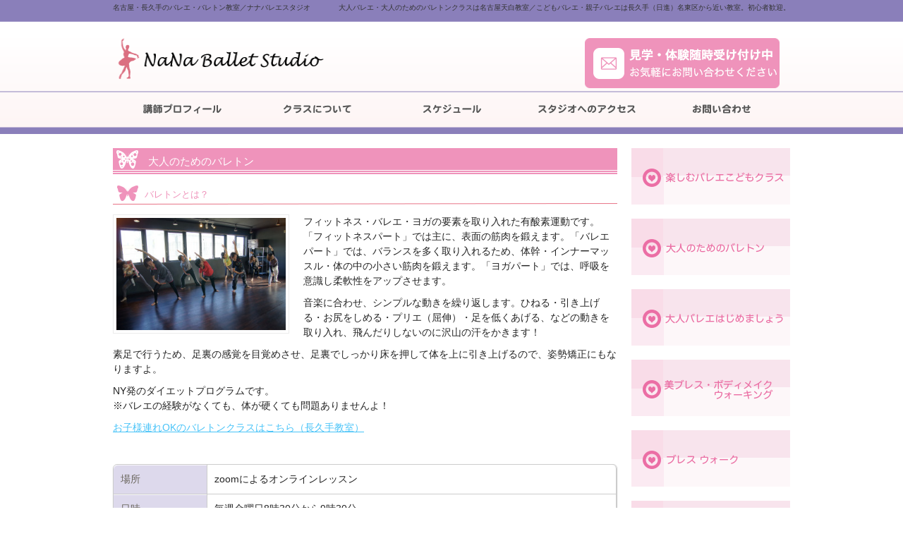

--- FILE ---
content_type: text/html; charset=UTF-8
request_url: http://nana-ballet.com/?page_id=64
body_size: 30016
content:
<!DOCTYPE html PUBLIC "-//W3C//DTD XHTML 1.0 Transitional//EN" "http://www.w3.org/TR/xhtml1/DTD/xhtml1-transitional.dtd">
<html xmlns="http://www.w3.org/1999/xhtml" lang="ja">

<head profile="http://gmpg.org/xfn/11">
<meta http-equiv="Content-Type" content="text/html; charset=UTF-8" />
<meta http-equiv="content-style-type" content="text/css" />
<meta http-equiv="content-script-type" content="text/javascript" />
<meta name="author" content="" />
<meta name="keyword" content="名古屋,バレエ,バレトン,大人バレエ,こどもバレエ,長久手,日進,天白" />
<meta name="description" content="大人のためのバレトン - 大人バレエ・大人のためのバレトンクラスは名古屋天白教室／こどもバレエ・親子バレエは長久手（日進）名東区から近い教室。初心者歓迎。" />

<meta name="google-site-verification" content="wYgcRwSvl4YRwuRHGS99rN-DklxvaixCIiY-9LEHSwg" />
<title>大人のためのバレトン - 名古屋・長久手のバレエ・バレトン教室／ナナバレエスタジオ</title>
<link rel="stylesheet" href="http://nana-ballet.com/wp/wp-content/themes/nana-ballet/style.css" type="text/css" media="screen" />
<link rel="alternate" type="application/atom+xml" title="名古屋・長久手のバレエ・バレトン教室／ナナバレエスタジオ Atom Feed" href="https://nana-ballet.com/?feed=atom" />
<link rel="alternate" type="application/rss+xml" title="名古屋・長久手のバレエ・バレトン教室／ナナバレエスタジオ RSS Feed" href="https://nana-ballet.com/?feed=rss2" />
<link rel="pingback" href="http://nana-ballet.com/wp/xmlrpc.php" />
<meta name='robots' content='max-image-preview:large' />
<link rel='dns-prefetch' href='//s.w.org' />
<link rel="alternate" type="application/rss+xml" title="名古屋・長久手のバレエ・バレトン教室／ナナバレエスタジオ &raquo; 大人のためのバレトン のコメントのフィード" href="https://nana-ballet.com/?feed=rss2&#038;page_id=64" />
<script type="text/javascript">
window._wpemojiSettings = {"baseUrl":"https:\/\/s.w.org\/images\/core\/emoji\/14.0.0\/72x72\/","ext":".png","svgUrl":"https:\/\/s.w.org\/images\/core\/emoji\/14.0.0\/svg\/","svgExt":".svg","source":{"concatemoji":"http:\/\/nana-ballet.com\/wp\/wp-includes\/js\/wp-emoji-release.min.js?ver=6.0.11"}};
/*! This file is auto-generated */
!function(e,a,t){var n,r,o,i=a.createElement("canvas"),p=i.getContext&&i.getContext("2d");function s(e,t){var a=String.fromCharCode,e=(p.clearRect(0,0,i.width,i.height),p.fillText(a.apply(this,e),0,0),i.toDataURL());return p.clearRect(0,0,i.width,i.height),p.fillText(a.apply(this,t),0,0),e===i.toDataURL()}function c(e){var t=a.createElement("script");t.src=e,t.defer=t.type="text/javascript",a.getElementsByTagName("head")[0].appendChild(t)}for(o=Array("flag","emoji"),t.supports={everything:!0,everythingExceptFlag:!0},r=0;r<o.length;r++)t.supports[o[r]]=function(e){if(!p||!p.fillText)return!1;switch(p.textBaseline="top",p.font="600 32px Arial",e){case"flag":return s([127987,65039,8205,9895,65039],[127987,65039,8203,9895,65039])?!1:!s([55356,56826,55356,56819],[55356,56826,8203,55356,56819])&&!s([55356,57332,56128,56423,56128,56418,56128,56421,56128,56430,56128,56423,56128,56447],[55356,57332,8203,56128,56423,8203,56128,56418,8203,56128,56421,8203,56128,56430,8203,56128,56423,8203,56128,56447]);case"emoji":return!s([129777,127995,8205,129778,127999],[129777,127995,8203,129778,127999])}return!1}(o[r]),t.supports.everything=t.supports.everything&&t.supports[o[r]],"flag"!==o[r]&&(t.supports.everythingExceptFlag=t.supports.everythingExceptFlag&&t.supports[o[r]]);t.supports.everythingExceptFlag=t.supports.everythingExceptFlag&&!t.supports.flag,t.DOMReady=!1,t.readyCallback=function(){t.DOMReady=!0},t.supports.everything||(n=function(){t.readyCallback()},a.addEventListener?(a.addEventListener("DOMContentLoaded",n,!1),e.addEventListener("load",n,!1)):(e.attachEvent("onload",n),a.attachEvent("onreadystatechange",function(){"complete"===a.readyState&&t.readyCallback()})),(e=t.source||{}).concatemoji?c(e.concatemoji):e.wpemoji&&e.twemoji&&(c(e.twemoji),c(e.wpemoji)))}(window,document,window._wpemojiSettings);
</script>
<style type="text/css">
img.wp-smiley,
img.emoji {
	display: inline !important;
	border: none !important;
	box-shadow: none !important;
	height: 1em !important;
	width: 1em !important;
	margin: 0 0.07em !important;
	vertical-align: -0.1em !important;
	background: none !important;
	padding: 0 !important;
}
</style>
	<link rel='stylesheet' id='wp-block-library-css'  href='http://nana-ballet.com/wp/wp-includes/css/dist/block-library/style.min.css?ver=6.0.11' type='text/css' media='all' />
<style id='global-styles-inline-css' type='text/css'>
body{--wp--preset--color--black: #000000;--wp--preset--color--cyan-bluish-gray: #abb8c3;--wp--preset--color--white: #ffffff;--wp--preset--color--pale-pink: #f78da7;--wp--preset--color--vivid-red: #cf2e2e;--wp--preset--color--luminous-vivid-orange: #ff6900;--wp--preset--color--luminous-vivid-amber: #fcb900;--wp--preset--color--light-green-cyan: #7bdcb5;--wp--preset--color--vivid-green-cyan: #00d084;--wp--preset--color--pale-cyan-blue: #8ed1fc;--wp--preset--color--vivid-cyan-blue: #0693e3;--wp--preset--color--vivid-purple: #9b51e0;--wp--preset--gradient--vivid-cyan-blue-to-vivid-purple: linear-gradient(135deg,rgba(6,147,227,1) 0%,rgb(155,81,224) 100%);--wp--preset--gradient--light-green-cyan-to-vivid-green-cyan: linear-gradient(135deg,rgb(122,220,180) 0%,rgb(0,208,130) 100%);--wp--preset--gradient--luminous-vivid-amber-to-luminous-vivid-orange: linear-gradient(135deg,rgba(252,185,0,1) 0%,rgba(255,105,0,1) 100%);--wp--preset--gradient--luminous-vivid-orange-to-vivid-red: linear-gradient(135deg,rgba(255,105,0,1) 0%,rgb(207,46,46) 100%);--wp--preset--gradient--very-light-gray-to-cyan-bluish-gray: linear-gradient(135deg,rgb(238,238,238) 0%,rgb(169,184,195) 100%);--wp--preset--gradient--cool-to-warm-spectrum: linear-gradient(135deg,rgb(74,234,220) 0%,rgb(151,120,209) 20%,rgb(207,42,186) 40%,rgb(238,44,130) 60%,rgb(251,105,98) 80%,rgb(254,248,76) 100%);--wp--preset--gradient--blush-light-purple: linear-gradient(135deg,rgb(255,206,236) 0%,rgb(152,150,240) 100%);--wp--preset--gradient--blush-bordeaux: linear-gradient(135deg,rgb(254,205,165) 0%,rgb(254,45,45) 50%,rgb(107,0,62) 100%);--wp--preset--gradient--luminous-dusk: linear-gradient(135deg,rgb(255,203,112) 0%,rgb(199,81,192) 50%,rgb(65,88,208) 100%);--wp--preset--gradient--pale-ocean: linear-gradient(135deg,rgb(255,245,203) 0%,rgb(182,227,212) 50%,rgb(51,167,181) 100%);--wp--preset--gradient--electric-grass: linear-gradient(135deg,rgb(202,248,128) 0%,rgb(113,206,126) 100%);--wp--preset--gradient--midnight: linear-gradient(135deg,rgb(2,3,129) 0%,rgb(40,116,252) 100%);--wp--preset--duotone--dark-grayscale: url('#wp-duotone-dark-grayscale');--wp--preset--duotone--grayscale: url('#wp-duotone-grayscale');--wp--preset--duotone--purple-yellow: url('#wp-duotone-purple-yellow');--wp--preset--duotone--blue-red: url('#wp-duotone-blue-red');--wp--preset--duotone--midnight: url('#wp-duotone-midnight');--wp--preset--duotone--magenta-yellow: url('#wp-duotone-magenta-yellow');--wp--preset--duotone--purple-green: url('#wp-duotone-purple-green');--wp--preset--duotone--blue-orange: url('#wp-duotone-blue-orange');--wp--preset--font-size--small: 13px;--wp--preset--font-size--medium: 20px;--wp--preset--font-size--large: 36px;--wp--preset--font-size--x-large: 42px;}.has-black-color{color: var(--wp--preset--color--black) !important;}.has-cyan-bluish-gray-color{color: var(--wp--preset--color--cyan-bluish-gray) !important;}.has-white-color{color: var(--wp--preset--color--white) !important;}.has-pale-pink-color{color: var(--wp--preset--color--pale-pink) !important;}.has-vivid-red-color{color: var(--wp--preset--color--vivid-red) !important;}.has-luminous-vivid-orange-color{color: var(--wp--preset--color--luminous-vivid-orange) !important;}.has-luminous-vivid-amber-color{color: var(--wp--preset--color--luminous-vivid-amber) !important;}.has-light-green-cyan-color{color: var(--wp--preset--color--light-green-cyan) !important;}.has-vivid-green-cyan-color{color: var(--wp--preset--color--vivid-green-cyan) !important;}.has-pale-cyan-blue-color{color: var(--wp--preset--color--pale-cyan-blue) !important;}.has-vivid-cyan-blue-color{color: var(--wp--preset--color--vivid-cyan-blue) !important;}.has-vivid-purple-color{color: var(--wp--preset--color--vivid-purple) !important;}.has-black-background-color{background-color: var(--wp--preset--color--black) !important;}.has-cyan-bluish-gray-background-color{background-color: var(--wp--preset--color--cyan-bluish-gray) !important;}.has-white-background-color{background-color: var(--wp--preset--color--white) !important;}.has-pale-pink-background-color{background-color: var(--wp--preset--color--pale-pink) !important;}.has-vivid-red-background-color{background-color: var(--wp--preset--color--vivid-red) !important;}.has-luminous-vivid-orange-background-color{background-color: var(--wp--preset--color--luminous-vivid-orange) !important;}.has-luminous-vivid-amber-background-color{background-color: var(--wp--preset--color--luminous-vivid-amber) !important;}.has-light-green-cyan-background-color{background-color: var(--wp--preset--color--light-green-cyan) !important;}.has-vivid-green-cyan-background-color{background-color: var(--wp--preset--color--vivid-green-cyan) !important;}.has-pale-cyan-blue-background-color{background-color: var(--wp--preset--color--pale-cyan-blue) !important;}.has-vivid-cyan-blue-background-color{background-color: var(--wp--preset--color--vivid-cyan-blue) !important;}.has-vivid-purple-background-color{background-color: var(--wp--preset--color--vivid-purple) !important;}.has-black-border-color{border-color: var(--wp--preset--color--black) !important;}.has-cyan-bluish-gray-border-color{border-color: var(--wp--preset--color--cyan-bluish-gray) !important;}.has-white-border-color{border-color: var(--wp--preset--color--white) !important;}.has-pale-pink-border-color{border-color: var(--wp--preset--color--pale-pink) !important;}.has-vivid-red-border-color{border-color: var(--wp--preset--color--vivid-red) !important;}.has-luminous-vivid-orange-border-color{border-color: var(--wp--preset--color--luminous-vivid-orange) !important;}.has-luminous-vivid-amber-border-color{border-color: var(--wp--preset--color--luminous-vivid-amber) !important;}.has-light-green-cyan-border-color{border-color: var(--wp--preset--color--light-green-cyan) !important;}.has-vivid-green-cyan-border-color{border-color: var(--wp--preset--color--vivid-green-cyan) !important;}.has-pale-cyan-blue-border-color{border-color: var(--wp--preset--color--pale-cyan-blue) !important;}.has-vivid-cyan-blue-border-color{border-color: var(--wp--preset--color--vivid-cyan-blue) !important;}.has-vivid-purple-border-color{border-color: var(--wp--preset--color--vivid-purple) !important;}.has-vivid-cyan-blue-to-vivid-purple-gradient-background{background: var(--wp--preset--gradient--vivid-cyan-blue-to-vivid-purple) !important;}.has-light-green-cyan-to-vivid-green-cyan-gradient-background{background: var(--wp--preset--gradient--light-green-cyan-to-vivid-green-cyan) !important;}.has-luminous-vivid-amber-to-luminous-vivid-orange-gradient-background{background: var(--wp--preset--gradient--luminous-vivid-amber-to-luminous-vivid-orange) !important;}.has-luminous-vivid-orange-to-vivid-red-gradient-background{background: var(--wp--preset--gradient--luminous-vivid-orange-to-vivid-red) !important;}.has-very-light-gray-to-cyan-bluish-gray-gradient-background{background: var(--wp--preset--gradient--very-light-gray-to-cyan-bluish-gray) !important;}.has-cool-to-warm-spectrum-gradient-background{background: var(--wp--preset--gradient--cool-to-warm-spectrum) !important;}.has-blush-light-purple-gradient-background{background: var(--wp--preset--gradient--blush-light-purple) !important;}.has-blush-bordeaux-gradient-background{background: var(--wp--preset--gradient--blush-bordeaux) !important;}.has-luminous-dusk-gradient-background{background: var(--wp--preset--gradient--luminous-dusk) !important;}.has-pale-ocean-gradient-background{background: var(--wp--preset--gradient--pale-ocean) !important;}.has-electric-grass-gradient-background{background: var(--wp--preset--gradient--electric-grass) !important;}.has-midnight-gradient-background{background: var(--wp--preset--gradient--midnight) !important;}.has-small-font-size{font-size: var(--wp--preset--font-size--small) !important;}.has-medium-font-size{font-size: var(--wp--preset--font-size--medium) !important;}.has-large-font-size{font-size: var(--wp--preset--font-size--large) !important;}.has-x-large-font-size{font-size: var(--wp--preset--font-size--x-large) !important;}
</style>
<link rel='stylesheet' id='contact-form-7-css'  href='http://nana-ballet.com/wp/wp-content/plugins/contact-form-7/includes/css/styles.css?ver=5.2.2' type='text/css' media='all' />
<link rel='stylesheet' id='easingslider-css'  href='http://nana-ballet.com/wp/wp-content/plugins/easing-slider/assets/css/public.min.css?ver=3.0.8' type='text/css' media='all' />
<script type='text/javascript' src='http://nana-ballet.com/wp/wp-includes/js/jquery/jquery.min.js?ver=3.6.0' id='jquery-core-js'></script>
<script type='text/javascript' src='http://nana-ballet.com/wp/wp-includes/js/jquery/jquery-migrate.min.js?ver=3.3.2' id='jquery-migrate-js'></script>
<script type='text/javascript' src='http://nana-ballet.com/wp/wp-content/plugins/easing-slider/assets/js/public.min.js?ver=3.0.8' id='easingslider-js'></script>
<link rel="https://api.w.org/" href="https://nana-ballet.com/index.php?rest_route=/" /><link rel="alternate" type="application/json" href="https://nana-ballet.com/index.php?rest_route=/wp/v2/pages/64" /><link rel="EditURI" type="application/rsd+xml" title="RSD" href="http://nana-ballet.com/wp/xmlrpc.php?rsd" />
<link rel="wlwmanifest" type="application/wlwmanifest+xml" href="http://nana-ballet.com/wp/wp-includes/wlwmanifest.xml" /> 
<meta name="generator" content="WordPress 6.0.11" />
<link rel="canonical" href="https://nana-ballet.com/?page_id=64" />
<link rel='shortlink' href='https://nana-ballet.com/?p=64' />
<link rel="alternate" type="application/json+oembed" href="https://nana-ballet.com/index.php?rest_route=%2Foembed%2F1.0%2Fembed&#038;url=https%3A%2F%2Fnana-ballet.com%2F%3Fpage_id%3D64" />
<link rel="alternate" type="text/xml+oembed" href="https://nana-ballet.com/index.php?rest_route=%2Foembed%2F1.0%2Fembed&#038;url=https%3A%2F%2Fnana-ballet.com%2F%3Fpage_id%3D64&#038;format=xml" />
</head>

<body id="sub">

<!-- ヘッダー -->
<div id="header">

	<h1>名古屋・長久手のバレエ・バレトン教室／ナナバレエスタジオ</h1>
	<h2>大人バレエ・大人のためのバレトンクラスは名古屋天白教室／こどもバレエ・親子バレエは長久手（日進）名東区から近い教室。初心者歓迎。</h2>

	<!-- ロゴ -->
	<h3><a href="https://nana-ballet.com"><img src="http://nana-ballet.com/wp/wp-content/themes/nana-ballet/images/logo.png" alt="ロゴサンプル" width="305" height="65" /></a></h3>
	<!-- / ロゴ -->

	<div class="banners">
		<a href="http://nana-ballet.com/?page_id=35"><img src="http://nana-ballet.com/wp/wp-content/themes/nana-ballet/images/bannerS1.png" alt="ヘッダーバナー１" width="300" height="80" /></a>
		
	</div>

</div>
<!-- / ヘッダー -->

<!-- メインナビゲーション -->
<ul id="mainnav" class="nav">
	<li><a href="http://nana-ballet.com/?page_id=2" id="home">講師プロフィール</a></li>
	<li><a href="http://nana-ballet.com/?page_id=97" id="menu1">クラスについて</a></li>
	<li><a href="http://nana-ballet.com/wp/wp-content/uploads/2022/07/sche.pdf" target="_blank" id="menu2">スケジュール</a></li>
	<li><a href="http://nana-ballet.com/?page_id=21" id="menu3">アクセス</a></li>
	<li><a href="http://nana-ballet.com/?page_id=35" id="menu4">お問い合わせ</a></li>
</ul>
<!-- / メインナビゲーション -->
<!-- メインコンテンツ -->
<div id="container">

	<div id="main">

				<h2>大人のためのバレトン</h2>
		<!--<div id="date">2014-01-22</div>-->
		<h3>バレトンとは？</h3>
<p><img class="alignleft wp-image-65 imgborder" src="http://nana-ballet.com/wp/wp-content/uploads/2014/01/DSC04120_l-300x199.jpg" alt="SONY DSC" width="240" height="159" srcset="http://nana-ballet.com/wp/wp-content/uploads/2014/01/DSC04120_l-300x199.jpg 300w, http://nana-ballet.com/wp/wp-content/uploads/2014/01/DSC04120_l-1024x680.jpg 1024w, http://nana-ballet.com/wp/wp-content/uploads/2014/01/DSC04120_l-900x598.jpg 900w, http://nana-ballet.com/wp/wp-content/uploads/2014/01/DSC04120_l.jpg 1500w" sizes="(max-width: 240px) 100vw, 240px" />フィットネス・バレエ・ヨガの要素を取り入れた有酸素運動です。<br />
「フィットネスパート」では主に、表面の筋肉を鍛えます。「バレエパート」では、バランスを多く取り入れるため、体幹・インナーマッスル・体の中の小さい筋肉を鍛えます。「ヨガパート」では、呼吸を意識し柔軟性をアップさせます。</p>
<p>音楽に合わせ、シンプルな動きを繰り返します。ひねる・引き上げる・お尻をしめる・プリエ（屈伸）・足を低くあげる、などの動きを取り入れ、飛んだりしないのに沢山の汗をかきます！</p>
<p>素足で行うため、足裏の感覚を目覚めさせ、足裏でしっかり床を押して体を上に引き上げるので、姿勢矯正にもなりますよ。</p>
<p>NY発のダイエットプログラムです。<br />
※バレエの経験がなくても、体が硬くても問題ありませんよ！</p>
<p><a href="http://nana-ballet.com/?page_id=186">お子様連れOKのバレトンクラスはこちら（長久手教室）</a></p>
<p>&nbsp;</p>
<table class="coder">
<tbody>
<tr>
<th>場所</th>
<td>zoomによるオンラインレッスン</td>
</tr>
<tr>
<th>日時</th>
<td>毎週金曜日8時30分から9時30分
</td>
</tr>
<tr>
<th>入会金</th>
<td><del>3,000円</del><strong><span style="color: #ff0000;">今だけキャンペーン♪入会金無料</span></strong></td>
</tr>
<tr>
<th>受講料</th>
<td>1回1000円</td>
</tr>
</tbody>
</table>
<p><a style="line-height: 1.5em;" title="お問い合わせ" href="http://nana-ballet.com/?page_id=35">お申し込みはこちらまで。</a></p>
		<!--
		<div id="date">カテゴリー: 　</div>

		<div id="next">
		←「<a href="https://nana-ballet.com/?page_id=37" rel="prev">個人情報保護方針</a>」前の記事へ　		　次の記事へ「<a href="https://nana-ballet.com/?page_id=73" rel="next">楽しむバレエ こどもクラス</a>」→		</div>
			

<h3 id="comments">コメント387件</h3>

<ul class="commentlist">
<li id="comment-1">
<p><img alt='' src='http://2.gravatar.com/avatar/2fde10936937b00f0935218e7c035d1b?s=32&#038;d=mm&#038;r=g' srcset='http://2.gravatar.com/avatar/2fde10936937b00f0935218e7c035d1b?s=64&#038;d=mm&#038;r=g 2x' class='avatar avatar-32 photo' height='32' width='32' loading='lazy'/><cite><a href='http://cialis10mg.top' rel='external nofollow ugc' class='url'>asDushkxgbba</a></cite> | 2016.04.17 4:55</p>
<p><a href="http://azithromycin.loan/" rel="nofollow ugc">http://azithromycin.loan/</a> &#8211; azithromycin</p>
</li>
<li id="comment-29">
<p><img alt='' src='http://0.gravatar.com/avatar/01f04913eee061f8ca6ad31f22ec8e04?s=32&#038;d=mm&#038;r=g' srcset='http://0.gravatar.com/avatar/01f04913eee061f8ca6ad31f22ec8e04?s=64&#038;d=mm&#038;r=g 2x' class='avatar avatar-32 photo' height='32' width='32' loading='lazy'/><cite>TyronePaw</cite> | 2017.01.16 4:51</p>
<p>origami gift box easy origami flower printable twitter.com/origamilesson</p>
</li>
<li id="comment-94">
<p><img alt='' src='http://1.gravatar.com/avatar/df5a74732153245d78529848741010af?s=32&#038;d=mm&#038;r=g' srcset='http://1.gravatar.com/avatar/df5a74732153245d78529848741010af?s=64&#038;d=mm&#038;r=g 2x' class='avatar avatar-32 photo' height='32' width='32' loading='lazy'/><cite><a href='http://clindamycin365.us.com' rel='external nofollow ugc' class='url'>AaronWesty</a></cite> | 2017.01.25 19:46</p>
<p>wh0cd539916</p>
</li>
<li id="comment-227">
<p><img alt='' src='http://1.gravatar.com/avatar/a6955235f1f852ae11a25ab2a9bc755f?s=32&#038;d=mm&#038;r=g' srcset='http://1.gravatar.com/avatar/a6955235f1f852ae11a25ab2a9bc755f?s=64&#038;d=mm&#038;r=g 2x' class='avatar avatar-32 photo' height='32' width='32' loading='lazy'/><cite><a href='http://levitrainfo.se' rel='external nofollow ugc' class='url'>TracyDouro</a></cite> | 2017.01.27 12:11</p>
<p>wh0cd920076</p>
</li>
<li id="comment-238">
<p><img alt='' src='http://0.gravatar.com/avatar/cdd849ef891f534f3656e6d0ac18aac8?s=32&#038;d=mm&#038;r=g' srcset='http://0.gravatar.com/avatar/cdd849ef891f534f3656e6d0ac18aac8?s=64&#038;d=mm&#038;r=g 2x' class='avatar avatar-32 photo' height='32' width='32' loading='lazy'/><cite><a href='http://prednisone20mg.us.com' rel='external nofollow ugc' class='url'>TracyDouro</a></cite> | 2017.01.27 15:07</p>
<p>wh0cd16764</p>
</li>
<li id="comment-249">
<p><img alt='' src='http://0.gravatar.com/avatar/0aa47b048b6e9b7e2c7dbe82e6c5754d?s=32&#038;d=mm&#038;r=g' srcset='http://0.gravatar.com/avatar/0aa47b048b6e9b7e2c7dbe82e6c5754d?s=64&#038;d=mm&#038;r=g 2x' class='avatar avatar-32 photo' height='32' width='32' loading='lazy'/><cite><a href='http://viagrapills.us.com' rel='external nofollow ugc' class='url'>TracyDouro</a></cite> | 2017.01.27 18:23</p>
<p>wh0cd138252</p>
</li>
<li id="comment-303">
<p><img alt='' src='http://2.gravatar.com/avatar/b5a9d7c172418733c6869514e31abf83?s=32&#038;d=mm&#038;r=g' srcset='http://2.gravatar.com/avatar/b5a9d7c172418733c6869514e31abf83?s=64&#038;d=mm&#038;r=g 2x' class='avatar avatar-32 photo' height='32' width='32' loading='lazy'/><cite><a href='http://buyrevia.us.com' rel='external nofollow ugc' class='url'>TracyDouro</a></cite> | 2017.01.28 9:49</p>
<p>wh0cd664700</p>
</li>
<li id="comment-346">
<p><img alt='' src='http://1.gravatar.com/avatar/a8cebdf9d65e1bccae20e1a31c26d668?s=32&#038;d=mm&#038;r=g' srcset='http://1.gravatar.com/avatar/a8cebdf9d65e1bccae20e1a31c26d668?s=64&#038;d=mm&#038;r=g 2x' class='avatar avatar-32 photo' height='32' width='32' loading='lazy'/><cite><a href='http://colchicine365.us.com' rel='external nofollow ugc' class='url'>TracyDouro</a></cite> | 2017.01.28 21:46</p>
<p>wh0cd85356</p>
</li>
<li id="comment-376">
<p><img alt='' src='http://0.gravatar.com/avatar/06eabccb11ae472e7891341994fff893?s=32&#038;d=mm&#038;r=g' srcset='http://0.gravatar.com/avatar/06eabccb11ae472e7891341994fff893?s=64&#038;d=mm&#038;r=g 2x' class='avatar avatar-32 photo' height='32' width='32' loading='lazy'/><cite><a href='http://buyviagrasoft.us.com' rel='external nofollow ugc' class='url'>TracyDouro</a></cite> | 2017.01.29 7:36</p>
<p>wh0cd449820</p>
</li>
<li id="comment-393">
<p><img alt='' src='http://2.gravatar.com/avatar/b354aaa8f18672804a65e61a3e7567f9?s=32&#038;d=mm&#038;r=g' srcset='http://2.gravatar.com/avatar/b354aaa8f18672804a65e61a3e7567f9?s=64&#038;d=mm&#038;r=g 2x' class='avatar avatar-32 photo' height='32' width='32' loading='lazy'/><cite><a href='http://buyvpxl.us.com' rel='external nofollow ugc' class='url'>AaronWesty</a></cite> | 2017.01.29 11:45</p>
<p>wh0cd624204</p>
</li>
<li id="comment-470">
<p><img alt='' src='http://1.gravatar.com/avatar/a4f9e23b2d2268a9a7f48923320a4883?s=32&#038;d=mm&#038;r=g' srcset='http://1.gravatar.com/avatar/a4f9e23b2d2268a9a7f48923320a4883?s=64&#038;d=mm&#038;r=g 2x' class='avatar avatar-32 photo' height='32' width='32' loading='lazy'/><cite><a href='http://lisinopril.us.org' rel='external nofollow ugc' class='url'>AaronWesty</a></cite> | 2017.01.30 12:11</p>
<p>wh0cd530812</p>
</li>
<li id="comment-481">
<p><img alt='' src='http://2.gravatar.com/avatar/e3d480aaeacde09b8f16f91481750717?s=32&#038;d=mm&#038;r=g' srcset='http://2.gravatar.com/avatar/e3d480aaeacde09b8f16f91481750717?s=64&#038;d=mm&#038;r=g 2x' class='avatar avatar-32 photo' height='32' width='32' loading='lazy'/><cite><a href='http://buyampicillin.us.com' rel='external nofollow ugc' class='url'>AaronWesty</a></cite> | 2017.01.30 14:54</p>
<p>wh0cd652300</p>
</li>
<li id="comment-681">
<p><img alt='' src='http://1.gravatar.com/avatar/a98fecdac7b8b7cedaabd8554121e799?s=32&#038;d=mm&#038;r=g' srcset='http://1.gravatar.com/avatar/a98fecdac7b8b7cedaabd8554121e799?s=64&#038;d=mm&#038;r=g 2x' class='avatar avatar-32 photo' height='32' width='32' loading='lazy'/><cite><a href='http://plaquenil.us.com' rel='external nofollow ugc' class='url'>AaronWesty</a></cite> | 2017.02.06 6:11</p>
<p>wh0cd38268</p>
</li>
<li id="comment-725">
<p><img alt='' src='http://2.gravatar.com/avatar/8693382b20b85943f14c8ab8b8254f3a?s=32&#038;d=mm&#038;r=g' srcset='http://2.gravatar.com/avatar/8693382b20b85943f14c8ab8b8254f3a?s=64&#038;d=mm&#038;r=g 2x' class='avatar avatar-32 photo' height='32' width='32' loading='lazy'/><cite><a href='http://eurax365.us.com' rel='external nofollow ugc' class='url'>AaronWesty</a></cite> | 2017.02.06 18:25</p>
<p>wh0cd430828</p>
</li>
<li id="comment-731">
<p><img alt='' src='http://2.gravatar.com/avatar/296b165b6aa40c6524e0ef43564ab11d?s=32&#038;d=mm&#038;r=g' srcset='http://2.gravatar.com/avatar/296b165b6aa40c6524e0ef43564ab11d?s=64&#038;d=mm&#038;r=g 2x' class='avatar avatar-32 photo' height='32' width='32' loading='lazy'/><cite><a href='http://buywellbutrin.us.com' rel='external nofollow ugc' class='url'>AaronWesty</a></cite> | 2017.02.06 19:42</p>
<p>wh0cd471324</p>
</li>
<li id="comment-865">
<p><img alt='' src='http://1.gravatar.com/avatar/ae9561255a8fe3cb6c4fe56147136d97?s=32&#038;d=mm&#038;r=g' srcset='http://1.gravatar.com/avatar/ae9561255a8fe3cb6c4fe56147136d97?s=64&#038;d=mm&#038;r=g 2x' class='avatar avatar-32 photo' height='32' width='32' loading='lazy'/><cite><a href='http://buyventolin.us.com' rel='external nofollow ugc' class='url'>TracyDouro</a></cite> | 2017.02.08 7:39</p>
<p>wh0cd661404</p>
</li>
<li id="comment-868">
<p><img alt='' src='http://0.gravatar.com/avatar/302409dffdd7ccc0787050205edbd89b?s=32&#038;d=mm&#038;r=g' srcset='http://0.gravatar.com/avatar/302409dffdd7ccc0787050205edbd89b?s=64&#038;d=mm&#038;r=g 2x' class='avatar avatar-32 photo' height='32' width='32' loading='lazy'/><cite><a href='http://augmentin.us.org' rel='external nofollow ugc' class='url'>AaronWesty</a></cite> | 2017.02.08 8:39</p>
<p>wh0cd661404</p>
</li>
<li id="comment-905">
<p><img alt='' src='http://2.gravatar.com/avatar/b1d399991de7807355c8a805d8ddf8f7?s=32&#038;d=mm&#038;r=g' srcset='http://2.gravatar.com/avatar/b1d399991de7807355c8a805d8ddf8f7?s=64&#038;d=mm&#038;r=g 2x' class='avatar avatar-32 photo' height='32' width='32' loading='lazy'/><cite><a href='http://clonidine.us.org' rel='external nofollow ugc' class='url'>AaronWesty</a></cite> | 2017.02.08 18:18</p>
<p>wh0cd985372</p>
</li>
<li id="comment-909">
<p><img alt='' src='http://1.gravatar.com/avatar/1a80efce8ab9fbee27ec7e4e5059a036?s=32&#038;d=mm&#038;r=g' srcset='http://1.gravatar.com/avatar/1a80efce8ab9fbee27ec7e4e5059a036?s=64&#038;d=mm&#038;r=g 2x' class='avatar avatar-32 photo' height='32' width='32' loading='lazy'/><cite><a href='http://cymbalta.us.org' rel='external nofollow ugc' class='url'>AaronWesty</a></cite> | 2017.02.08 19:50</p>
<p>wh0cd41564</p>
</li>
<li id="comment-976">
<p><img alt='' src='http://2.gravatar.com/avatar/eb5e983e832d18d73ed118463eae4b93?s=32&#038;d=mm&#038;r=g' srcset='http://2.gravatar.com/avatar/eb5e983e832d18d73ed118463eae4b93?s=64&#038;d=mm&#038;r=g 2x' class='avatar avatar-32 photo' height='32' width='32' loading='lazy'/><cite><a href='http://triamterene365.us.com' rel='external nofollow ugc' class='url'>AaronWesty</a></cite> | 2017.02.09 15:13</p>
<p>wh0cd770492</p>
</li>
<li id="comment-1002">
<p><img alt='' src='http://0.gravatar.com/avatar/c23b50c9f81a70ffa826f0c7a9cd057d?s=32&#038;d=mm&#038;r=g' srcset='http://0.gravatar.com/avatar/c23b50c9f81a70ffa826f0c7a9cd057d?s=64&#038;d=mm&#038;r=g 2x' class='avatar avatar-32 photo' height='32' width='32' loading='lazy'/><cite><a href='http://nizoral.us.com' rel='external nofollow ugc' class='url'>TracyDouro</a></cite> | 2017.02.09 21:07</p>
<p>wh0cd29164 <a href="http://advair365.us.com/" / rel="nofollow">advair diskus 250 50</a></p>
</li>
<li id="comment-1007">
<p><img alt='' src='http://0.gravatar.com/avatar/9cfac9f6eb8217714df0c21218e3d839?s=32&#038;d=mm&#038;r=g' srcset='http://0.gravatar.com/avatar/9cfac9f6eb8217714df0c21218e3d839?s=64&#038;d=mm&#038;r=g 2x' class='avatar avatar-32 photo' height='32' width='32' loading='lazy'/><cite><a href='http://bupropion2017.us.com' rel='external nofollow ugc' class='url'>Bennydip</a></cite> | 2017.02.09 22:38</p>
<p>wh0cd608508 <a href="http://overthecounterviagra.science/" / rel="nofollow">viagra</a></p>
</li>
<li id="comment-1013">
<p><img alt='' src='http://1.gravatar.com/avatar/db9a010d36718e46386d9184016b6615?s=32&#038;d=mm&#038;r=g' srcset='http://1.gravatar.com/avatar/db9a010d36718e46386d9184016b6615?s=64&#038;d=mm&#038;r=g 2x' class='avatar avatar-32 photo' height='32' width='32' loading='lazy'/><cite><a href='http://antabuse.info' rel='external nofollow ugc' class='url'>CharlesAsymn</a></cite> | 2017.02.10 0:47</p>
<p>wh0cd446524 <a href="http://tadalafil.us.com/" / rel="nofollow">TADALAFIL MAIL ORDER</a></p>
</li>
<li id="comment-1024">
<p><img alt='' src='http://1.gravatar.com/avatar/ae8cae504ed21b176d3c8fee4a528251?s=32&#038;d=mm&#038;r=g' srcset='http://1.gravatar.com/avatar/ae8cae504ed21b176d3c8fee4a528251?s=64&#038;d=mm&#038;r=g 2x' class='avatar avatar-32 photo' height='32' width='32' loading='lazy'/><cite><a href='http://buycafergot.us.com' rel='external nofollow ugc' class='url'>CharlesAsymn</a></cite> | 2017.02.10 3:47</p>
<p>wh0cd527516 <a href="http://cialis2017.us.com/" / rel="nofollow">cialis rx</a></p>
</li>
<li id="comment-1026">
<p><img alt='' src='http://2.gravatar.com/avatar/2819b6db847809c971315c2a39565906?s=32&#038;d=mm&#038;r=g' srcset='http://2.gravatar.com/avatar/2819b6db847809c971315c2a39565906?s=64&#038;d=mm&#038;r=g 2x' class='avatar avatar-32 photo' height='32' width='32' loading='lazy'/><cite><a href='http://zetia.us.com' rel='external nofollow ugc' class='url'>AaronWesty</a></cite> | 2017.02.10 4:10</p>
<p>wh0cd272140 <a href="http://overthecounterviagra.science/" / rel="nofollow">viagra online</a></p>
</li>
<li id="comment-1042">
<p><img alt='' src='http://2.gravatar.com/avatar/86ae3de1a1a0cfafea834a04123b3635?s=32&#038;d=mm&#038;r=g' srcset='http://2.gravatar.com/avatar/86ae3de1a1a0cfafea834a04123b3635?s=64&#038;d=mm&#038;r=g 2x' class='avatar avatar-32 photo' height='32' width='32' loading='lazy'/><cite><a href='http://seroquel.us.com' rel='external nofollow ugc' class='url'>Bennydip</a></cite> | 2017.02.10 7:46</p>
<p>wh0cd932476 <a href="http://buylevitra.us.com/" / rel="nofollow">Levitra Online</a></p>
</li>
<li id="comment-1050">
<p><img alt='' src='http://0.gravatar.com/avatar/945786186bcce0a91194ac383c6fb367?s=32&#038;d=mm&#038;r=g' srcset='http://0.gravatar.com/avatar/945786186bcce0a91194ac383c6fb367?s=64&#038;d=mm&#038;r=g 2x' class='avatar avatar-32 photo' height='32' width='32' loading='lazy'/><cite><a href='http://cafergot.us.com' rel='external nofollow ugc' class='url'>Kennethrex</a></cite> | 2017.02.10 9:26</p>
<p>wh0cd150652 <a href="http://cialis2017.us.com/" / rel="nofollow">Cialis</a></p>
</li>
<li id="comment-1052">
<p><img alt='' src='http://1.gravatar.com/avatar/1427ed8f611bced21f063e0503e825cd?s=32&#038;d=mm&#038;r=g' srcset='http://1.gravatar.com/avatar/1427ed8f611bced21f063e0503e825cd?s=64&#038;d=mm&#038;r=g 2x' class='avatar avatar-32 photo' height='32' width='32' loading='lazy'/><cite><a href='http://zithromax365.us.com' rel='external nofollow ugc' class='url'>AlfredLak</a></cite> | 2017.02.10 9:37</p>
<p>wh0cd69660 <a href="http://buylevitra.us.com/" / rel="nofollow">levitra 10</a></p>
</li>
<li id="comment-1053">
<p><img alt='' src='http://2.gravatar.com/avatar/892b602229f4045fdc7ca69255e4ee6b?s=32&#038;d=mm&#038;r=g' srcset='http://2.gravatar.com/avatar/892b602229f4045fdc7ca69255e4ee6b?s=64&#038;d=mm&#038;r=g 2x' class='avatar avatar-32 photo' height='32' width='32' loading='lazy'/><cite><a href='http://otcviagra.us.com' rel='external nofollow ugc' class='url'>TracyDouro</a></cite> | 2017.02.10 10:11</p>
<p>wh0cd555612 <a href="http://tadalafil.us.com/" / rel="nofollow">cialis online</a></p>
</li>
<li id="comment-1068">
<p><img alt='' src='http://1.gravatar.com/avatar/ab4faf18449d6d43653570e0ed2b5392?s=32&#038;d=mm&#038;r=g' srcset='http://1.gravatar.com/avatar/ab4faf18449d6d43653570e0ed2b5392?s=64&#038;d=mm&#038;r=g 2x' class='avatar avatar-32 photo' height='32' width='32' loading='lazy'/><cite><a href='http://tetracycline2017.us.com' rel='external nofollow ugc' class='url'>AaronWesty</a></cite> | 2017.02.10 14:22</p>
<p>wh0cd677100 <a href="http://buylevitra.us.com/" / rel="nofollow">levitra online</a></p>
</li>
<li id="comment-1070">
<p><img alt='' src='http://2.gravatar.com/avatar/edfe6f9ff9532474077ae672cdc58842?s=32&#038;d=mm&#038;r=g' srcset='http://2.gravatar.com/avatar/edfe6f9ff9532474077ae672cdc58842?s=64&#038;d=mm&#038;r=g 2x' class='avatar avatar-32 photo' height='32' width='32' loading='lazy'/><cite><a href='http://azithromycin250mg.us.com' rel='external nofollow ugc' class='url'>AlfredLak</a></cite> | 2017.02.10 14:37</p>
<p>wh0cd231644 <a href="http://buylevitra.us.com/" / rel="nofollow">LEVITRA ONLINE</a></p>
</li>
<li id="comment-1075">
<p><img alt='' src='http://0.gravatar.com/avatar/02d99815b358b3549cb48d5428978e74?s=32&#038;d=mm&#038;r=g' srcset='http://0.gravatar.com/avatar/02d99815b358b3549cb48d5428978e74?s=64&#038;d=mm&#038;r=g 2x' class='avatar avatar-32 photo' height='32' width='32' loading='lazy'/><cite><a href='http://lasix.us.org' rel='external nofollow ugc' class='url'>EugeneFrofe</a></cite> | 2017.02.10 16:22</p>
<p>wh0cd636604 <a href="http://overthecounterviagra.science/" / rel="nofollow">Generic Viagra</a></p>
</li>
<li id="comment-1081">
<p><img alt='' src='http://0.gravatar.com/avatar/6928a151bfb1fab4053a82b7f4b7f90f?s=32&#038;d=mm&#038;r=g' srcset='http://0.gravatar.com/avatar/6928a151bfb1fab4053a82b7f4b7f90f?s=64&#038;d=mm&#038;r=g 2x' class='avatar avatar-32 photo' height='32' width='32' loading='lazy'/><cite><a href='http://cheapviagraonline.us.com' rel='external nofollow ugc' class='url'>TracyDouro</a></cite> | 2017.02.10 19:10</p>
<p>wh0cd920076 <a href="http://dipyridamole.science/" / rel="nofollow">dipyridamole 75 mg</a></p>
</li>
<li id="comment-1091">
<p><img alt='' src='http://2.gravatar.com/avatar/247d420b4b16ce8cb151da102bbccf11?s=32&#038;d=mm&#038;r=g' srcset='http://2.gravatar.com/avatar/247d420b4b16ce8cb151da102bbccf11?s=64&#038;d=mm&#038;r=g 2x' class='avatar avatar-32 photo' height='32' width='32' loading='lazy'/><cite><a href='http://plaquenil.us.com' rel='external nofollow ugc' class='url'>Bennydip</a></cite> | 2017.02.10 22:33</p>
<p>wh0cd272140 <a href="http://overthecounterviagra.science/" / rel="nofollow">generic viagra</a></p>
</li>
<li id="comment-1094">
<p><img alt='' src='http://1.gravatar.com/avatar/a7096a291182b81aadf670c3c2850db3?s=32&#038;d=mm&#038;r=g' srcset='http://1.gravatar.com/avatar/a7096a291182b81aadf670c3c2850db3?s=64&#038;d=mm&#038;r=g 2x' class='avatar avatar-32 photo' height='32' width='32' loading='lazy'/><cite><a href='http://advairdiskus.us.com' rel='external nofollow ugc' class='url'>AaronWesty</a></cite> | 2017.02.10 23:50</p>
<p>wh0cd16764 <a href="http://cialis2017.us.com/" / rel="nofollow">Cialis</a></p>
</li>
<li id="comment-1099">
<p><img alt='' src='http://0.gravatar.com/avatar/c7c3973b2f23764afdf35065215a90a4?s=32&#038;d=mm&#038;r=g' srcset='http://0.gravatar.com/avatar/c7c3973b2f23764afdf35065215a90a4?s=64&#038;d=mm&#038;r=g 2x' class='avatar avatar-32 photo' height='32' width='32' loading='lazy'/><cite><a href='http://acomplia.us.com' rel='external nofollow ugc' class='url'>CharlesAsymn</a></cite> | 2017.02.11 1:19</p>
<p>wh0cd110156 <a href="http://buylevitra.us.com/" / rel="nofollow">buy levitra</a></p>
</li>
<li id="comment-1115">
<p><img alt='' src='http://2.gravatar.com/avatar/5190e4ede6ae61cbd35028a02c672340?s=32&#038;d=mm&#038;r=g' srcset='http://2.gravatar.com/avatar/5190e4ede6ae61cbd35028a02c672340?s=64&#038;d=mm&#038;r=g 2x' class='avatar avatar-32 photo' height='32' width='32' loading='lazy'/><cite><a href='http://buyerythromycin.us.com' rel='external nofollow ugc' class='url'>CharlesAsymn</a></cite> | 2017.02.11 5:33</p>
<p>wh0cd231644 <a href="http://overthecounterviagra.science/" / rel="nofollow">online viagra</a></p>
</li>
<li id="comment-1125">
<p><img alt='' src='http://1.gravatar.com/avatar/74af4b8b905c8aced9b0feace3a53b99?s=32&#038;d=mm&#038;r=g' srcset='http://1.gravatar.com/avatar/74af4b8b905c8aced9b0feace3a53b99?s=64&#038;d=mm&#038;r=g 2x' class='avatar avatar-32 photo' height='32' width='32' loading='lazy'/><cite><a href='http://cafergot.us.com' rel='external nofollow ugc' class='url'>TracyDouro</a></cite> | 2017.02.11 7:52</p>
<p>wh0cd421724 <a href="http://cialis2017.us.com/" / rel="nofollow">CIALIS ONLINE</a></p>
</li>
<li id="comment-1127">
<p><img alt='' src='http://2.gravatar.com/avatar/8a785522d6283f7ecbf41b178284673b?s=32&#038;d=mm&#038;r=g' srcset='http://2.gravatar.com/avatar/8a785522d6283f7ecbf41b178284673b?s=64&#038;d=mm&#038;r=g 2x' class='avatar avatar-32 photo' height='32' width='32' loading='lazy'/><cite><a href='http://strattera2017.us.com' rel='external nofollow ugc' class='url'>EugeneFrofe</a></cite> | 2017.02.11 8:14</p>
<p>wh0cd259740 <a href="http://overthecounterviagra.science/" / rel="nofollow">Viagra Online</a></p>
</li>
<li id="comment-1151">
<p><img alt='' src='http://0.gravatar.com/avatar/0e5f64e41cd4a603f75e1ec792c3bd7d?s=32&#038;d=mm&#038;r=g' srcset='http://0.gravatar.com/avatar/0e5f64e41cd4a603f75e1ec792c3bd7d?s=64&#038;d=mm&#038;r=g 2x' class='avatar avatar-32 photo' height='32' width='32' loading='lazy'/><cite><a href='http://atenololchlorthalidone.us.com' rel='external nofollow ugc' class='url'>Kennethrex</a></cite> | 2017.02.11 13:54</p>
<p>wh0cd97756 <a href="http://overthecounterviagra.science/" / rel="nofollow">viagra</a></p>
</li>
<li id="comment-1164">
<p><img alt='' src='http://0.gravatar.com/avatar/9d9c810e4ec4b65b9858456f4f4f9523?s=32&#038;d=mm&#038;r=g' srcset='http://0.gravatar.com/avatar/9d9c810e4ec4b65b9858456f4f4f9523?s=64&#038;d=mm&#038;r=g 2x' class='avatar avatar-32 photo' height='32' width='32' loading='lazy'/><cite><a href='http://serpina.us.com' rel='external nofollow ugc' class='url'>AaronWesty</a></cite> | 2017.02.11 17:29</p>
<p>wh0cd624204 <a href="http://buylevitra.us.com/" / rel="nofollow">buy levitra</a></p>
</li>
<li id="comment-1167">
<p><img alt='' src='http://0.gravatar.com/avatar/ce25f69fc68e224a60f81e108118cd31?s=32&#038;d=mm&#038;r=g' srcset='http://0.gravatar.com/avatar/ce25f69fc68e224a60f81e108118cd31?s=64&#038;d=mm&#038;r=g 2x' class='avatar avatar-32 photo' height='32' width='32' loading='lazy'/><cite><a href='http://strattera365.us.com' rel='external nofollow ugc' class='url'>CharlesAsymn</a></cite> | 2017.02.11 18:07</p>
<p>wh0cd555612 <a href="http://tadalafil.us.com/" / rel="nofollow">tadalafil</a></p>
</li>
<li id="comment-1183">
<p><img alt='' src='http://2.gravatar.com/avatar/edc9ae4842cb568619b0896bbb78e936?s=32&#038;d=mm&#038;r=g' srcset='http://2.gravatar.com/avatar/edc9ae4842cb568619b0896bbb78e936?s=64&#038;d=mm&#038;r=g 2x' class='avatar avatar-32 photo' height='32' width='32' loading='lazy'/><cite><a href='http://methotrexate.us.com' rel='external nofollow ugc' class='url'>EugeneFrofe</a></cite> | 2017.02.11 22:12</p>
<p>wh0cd867180 <a href="http://buylevitra.us.com/" / rel="nofollow">Buy Levitra</a></p>
</li>
<li id="comment-1197">
<p><img alt='' src='http://0.gravatar.com/avatar/3190f5cf9c9d84607b1b20375859abce?s=32&#038;d=mm&#038;r=g' srcset='http://0.gravatar.com/avatar/3190f5cf9c9d84607b1b20375859abce?s=64&#038;d=mm&#038;r=g 2x' class='avatar avatar-32 photo' height='32' width='32' loading='lazy'/><cite><a href='http://cialis20mg.us.com' rel='external nofollow ugc' class='url'>CharlesAsymn</a></cite> | 2017.02.12 3:24</p>
<p>wh0cd839084 <a href="http://tadalafil.us.com/" / rel="nofollow">tadalafil sale</a></p>
</li>
<li id="comment-1199">
<p><img alt='' src='http://0.gravatar.com/avatar/64250846344ae3fd648b6f7dca00230b?s=32&#038;d=mm&#038;r=g' srcset='http://0.gravatar.com/avatar/64250846344ae3fd648b6f7dca00230b?s=64&#038;d=mm&#038;r=g 2x' class='avatar avatar-32 photo' height='32' width='32' loading='lazy'/><cite><a href='http://buydiclofenac.us.com' rel='external nofollow ugc' class='url'>CharlesAsymn</a></cite> | 2017.02.12 4:35</p>
<p>wh0cd879580 <a href="http://suhagra.us.com/" / rel="nofollow">generic suhagra</a></p>
</li>
<li id="comment-1200">
<p><img alt='' src='http://0.gravatar.com/avatar/c8488fed7898b258ca2c9a0c8098f43d?s=32&#038;d=mm&#038;r=g' srcset='http://0.gravatar.com/avatar/c8488fed7898b258ca2c9a0c8098f43d?s=64&#038;d=mm&#038;r=g 2x' class='avatar avatar-32 photo' height='32' width='32' loading='lazy'/><cite><a href='http://elimite365.us.com' rel='external nofollow ugc' class='url'>AlfredLak</a></cite> | 2017.02.12 4:46</p>
<p>wh0cd462220 <a href="http://buylevitra.us.com/" / rel="nofollow">Levitra USA</a></p>
</li>
<li id="comment-1206">
<p><img alt='' src='http://2.gravatar.com/avatar/ed440501c051182e5f083addf788c632?s=32&#038;d=mm&#038;r=g' srcset='http://2.gravatar.com/avatar/ed440501c051182e5f083addf788c632?s=64&#038;d=mm&#038;r=g 2x' class='avatar avatar-32 photo' height='32' width='32' loading='lazy'/><cite><a href='http://buyviagraonline.us.com' rel='external nofollow ugc' class='url'>TracyDouro</a></cite> | 2017.02.12 6:48</p>
<p>wh0cd368828 <a href="http://buylevitra.us.com/" / rel="nofollow">Generic Levitra</a></p>
</li>
<li id="comment-1215">
<p><img alt='' src='http://0.gravatar.com/avatar/950f250126b7d6e1db64f0024cb90a53?s=32&#038;d=mm&#038;r=g' srcset='http://0.gravatar.com/avatar/950f250126b7d6e1db64f0024cb90a53?s=64&#038;d=mm&#038;r=g 2x' class='avatar avatar-32 photo' height='32' width='32' loading='lazy'/><cite><a href='http://atenolol.us.com' rel='external nofollow ugc' class='url'>TracyDouro</a></cite> | 2017.02.12 8:45</p>
<p>wh0cd449820 <a href="http://tadalafil.us.com/" / rel="nofollow">cialis</a></p>
</li>
<li id="comment-1233">
<p><img alt='' src='http://0.gravatar.com/avatar/0b9958383315b11a2cf8ca3b6d08ec0c?s=32&#038;d=mm&#038;r=g' srcset='http://0.gravatar.com/avatar/0b9958383315b11a2cf8ca3b6d08ec0c?s=64&#038;d=mm&#038;r=g 2x' class='avatar avatar-32 photo' height='32' width='32' loading='lazy'/><cite><a href='http://furosemide365.us.com' rel='external nofollow ugc' class='url'>AaronWesty</a></cite> | 2017.02.12 12:32</p>
<p>wh0cd409324 <a href="http://cialis2017.us.com/" / rel="nofollow">generic cialis prices</a></p>
</li>
<li id="comment-1250">
<p><img alt='' src='http://1.gravatar.com/avatar/7c4139b9998340b1a16995438c616e7a?s=32&#038;d=mm&#038;r=g' srcset='http://1.gravatar.com/avatar/7c4139b9998340b1a16995438c616e7a?s=64&#038;d=mm&#038;r=g 2x' class='avatar avatar-32 photo' height='32' width='32' loading='lazy'/><cite><a href='http://lasix365.us.com' rel='external nofollow ugc' class='url'>Bennydip</a></cite> | 2017.02.12 16:07</p>
<p>wh0cd583708 <a href="http://buylevitra.us.com/" / rel="nofollow">generic levitra</a></p>
</li>
<li id="comment-1276">
<p><img alt='' src='http://0.gravatar.com/avatar/63f63a3ff445e1891b1d6941a12db155?s=32&#038;d=mm&#038;r=g' srcset='http://0.gravatar.com/avatar/63f63a3ff445e1891b1d6941a12db155?s=64&#038;d=mm&#038;r=g 2x' class='avatar avatar-32 photo' height='32' width='32' loading='lazy'/><cite><a href='http://buywellbutrin.us.com' rel='external nofollow ugc' class='url'>CharlesAsymn</a></cite> | 2017.02.12 21:32</p>
<p>wh0cd340732 <a href="http://cialis2017.us.com/" / rel="nofollow">cialis no prescription</a></p>
</li>
<li id="comment-1277">
<p><img alt='' src='http://2.gravatar.com/avatar/8ca9bec1eb31dd6ed52b44db7a6925dc?s=32&#038;d=mm&#038;r=g' srcset='http://2.gravatar.com/avatar/8ca9bec1eb31dd6ed52b44db7a6925dc?s=64&#038;d=mm&#038;r=g 2x' class='avatar avatar-32 photo' height='32' width='32' loading='lazy'/><cite><a href='http://augmentin.us.com' rel='external nofollow ugc' class='url'>Kennethrex</a></cite> | 2017.02.12 21:47</p>
<p>wh0cd166348 <a href="http://cialis2017.us.com/" / rel="nofollow">Cialis</a></p>
</li>
<li id="comment-1281">
<p><img alt='' src='http://2.gravatar.com/avatar/e3cb7fa7129227887b6b396360ae1f17?s=32&#038;d=mm&#038;r=g' srcset='http://2.gravatar.com/avatar/e3cb7fa7129227887b6b396360ae1f17?s=64&#038;d=mm&#038;r=g 2x' class='avatar avatar-32 photo' height='32' width='32' loading='lazy'/><cite><a href='http://doxycycline365.us.com' rel='external nofollow ugc' class='url'>EugeneFrofe</a></cite> | 2017.02.12 23:14</p>
<p>wh0cd854780 <a href="http://overthecounterviagra.science/" / rel="nofollow">Viagra</a></p>
</li>
<li id="comment-1284">
<p><img alt='' src='http://0.gravatar.com/avatar/ffb10d8c1d4f67693255af0cb4ce963a?s=32&#038;d=mm&#038;r=g' srcset='http://0.gravatar.com/avatar/ffb10d8c1d4f67693255af0cb4ce963a?s=64&#038;d=mm&#038;r=g 2x' class='avatar avatar-32 photo' height='32' width='32' loading='lazy'/><cite><a href='http://ampicillin2016.us.com' rel='external nofollow ugc' class='url'>Bennydip</a></cite> | 2017.02.12 23:48</p>
<p>wh0cd826684 <a href="http://benicar.us/" / rel="nofollow">benicar</a></p>
</li>
<li id="comment-1286">
<p><img alt='' src='http://0.gravatar.com/avatar/92ae9445d18b7c655eb3f2ed4980060a?s=32&#038;d=mm&#038;r=g' srcset='http://0.gravatar.com/avatar/92ae9445d18b7c655eb3f2ed4980060a?s=64&#038;d=mm&#038;r=g 2x' class='avatar avatar-32 photo' height='32' width='32' loading='lazy'/><cite><a href='http://effexor3.us' rel='external nofollow ugc' class='url'>Kennethrex</a></cite> | 2017.02.13 0:09</p>
<p>wh0cd247340 <a href="http://overthecounterviagra.science/" / rel="nofollow">online viagra</a></p>
</li>
<li id="comment-1293">
<p><img alt='' src='http://0.gravatar.com/avatar/cf155ef85b56ea20cbc492d8c3578158?s=32&#038;d=mm&#038;r=g' srcset='http://0.gravatar.com/avatar/cf155ef85b56ea20cbc492d8c3578158?s=64&#038;d=mm&#038;r=g 2x' class='avatar avatar-32 photo' height='32' width='32' loading='lazy'/><cite><a href='http://prednisolone365.us.com' rel='external nofollow ugc' class='url'>CharlesAsymn</a></cite> | 2017.02.13 2:28</p>
<p>wh0cd462220 <a href="http://tadalafil.us.com/" / rel="nofollow">Tadalafil</a></p>
</li>
<li id="comment-1296">
<p><img alt='' src='http://0.gravatar.com/avatar/3b34ccd65ab1618e9ce821d2c8bd9495?s=32&#038;d=mm&#038;r=g' srcset='http://0.gravatar.com/avatar/3b34ccd65ab1618e9ce821d2c8bd9495?s=64&#038;d=mm&#038;r=g 2x' class='avatar avatar-32 photo' height='32' width='32' loading='lazy'/><cite><a href='http://lasix3.us' rel='external nofollow ugc' class='url'>Bennydip</a></cite> | 2017.02.13 3:52</p>
<p>wh0cd948172 <a href="http://cialis2017.us.com/" / rel="nofollow">cialis</a></p>
</li>
<li id="comment-1299">
<p><img alt='' src='http://1.gravatar.com/avatar/17eee72e8f3e9fb0fb1ebb3030475aac?s=32&#038;d=mm&#038;r=g' srcset='http://1.gravatar.com/avatar/17eee72e8f3e9fb0fb1ebb3030475aac?s=64&#038;d=mm&#038;r=g 2x' class='avatar avatar-32 photo' height='32' width='32' loading='lazy'/><cite><a href='http://lisinopril.us.org' rel='external nofollow ugc' class='url'>Kennethrex</a></cite> | 2017.02.13 4:37</p>
<p>wh0cd409324 <a href="http://cialis2017.us.com/" / rel="nofollow">Cialis</a></p>
</li>
<li id="comment-1306">
<p><img alt='' src='http://2.gravatar.com/avatar/2b9a8821a1c2983fe210e0c9ff82e142?s=32&#038;d=mm&#038;r=g' srcset='http://2.gravatar.com/avatar/2b9a8821a1c2983fe210e0c9ff82e142?s=64&#038;d=mm&#038;r=g 2x' class='avatar avatar-32 photo' height='32' width='32' loading='lazy'/><cite><a href='http://buytetracycline.us.com' rel='external nofollow ugc' class='url'>AlfredLak</a></cite> | 2017.02.13 7:32</p>
<p>wh0cd287836 <a href="http://tadalafil.us.com/" / rel="nofollow">cialis online</a></p>
</li>
<li id="comment-1309">
<p><img alt='' src='http://0.gravatar.com/avatar/f28d16201bbb2fc51376dcb86f3e2a49?s=32&#038;d=mm&#038;r=g' srcset='http://0.gravatar.com/avatar/f28d16201bbb2fc51376dcb86f3e2a49?s=64&#038;d=mm&#038;r=g 2x' class='avatar avatar-32 photo' height='32' width='32' loading='lazy'/><cite><a href='http://viagraonlinewithoutprescription.us.com' rel='external nofollow ugc' class='url'>Bennydip</a></cite> | 2017.02.13 9:33</p>
<p>wh0cd125852 <a href="http://tadalafil.us.com/" / rel="nofollow">tadalafil</a></p>
</li>
<li id="comment-1320">
<p><img alt='' src='http://0.gravatar.com/avatar/c25c25d271b4bd6c34e93d22b0e6713d?s=32&#038;d=mm&#038;r=g' srcset='http://0.gravatar.com/avatar/c25c25d271b4bd6c34e93d22b0e6713d?s=64&#038;d=mm&#038;r=g 2x' class='avatar avatar-32 photo' height='32' width='32' loading='lazy'/><cite><a href='http://buy-tretinoin.com' rel='external nofollow ugc' class='url'>AlfredLak</a></cite> | 2017.02.13 15:29</p>
<p>wh0cd530812 <a href="http://tadalafil.us.com/" / rel="nofollow">tadalafil without a prescription</a></p>
</li>
<li id="comment-1323">
<p><img alt='' src='http://1.gravatar.com/avatar/ae898257df48cf667bf5854f776ee022?s=32&#038;d=mm&#038;r=g' srcset='http://1.gravatar.com/avatar/ae898257df48cf667bf5854f776ee022?s=64&#038;d=mm&#038;r=g 2x' class='avatar avatar-32 photo' height='32' width='32' loading='lazy'/><cite><a href='http://nexium2017.us.com' rel='external nofollow ugc' class='url'>AlfredLak</a></cite> | 2017.02.13 16:25</p>
<p>wh0cd571308 <a href="http://buylevitra.us.com/" / rel="nofollow">GENERIC LEVITRA</a></p>
</li>
<li id="comment-1325">
<p><img alt='' src='http://1.gravatar.com/avatar/11a3950c2338e34d46045c4bc5a6dfa9?s=32&#038;d=mm&#038;r=g' srcset='http://1.gravatar.com/avatar/11a3950c2338e34d46045c4bc5a6dfa9?s=64&#038;d=mm&#038;r=g 2x' class='avatar avatar-32 photo' height='32' width='32' loading='lazy'/><cite><a href='http://noroxin.us.com' rel='external nofollow ugc' class='url'>Kennethrex</a></cite> | 2017.02.13 16:58</p>
<p>wh0cd692796 <a href="http://lisinopril365.us.com/" / rel="nofollow">Lisinopril</a></p>
</li>
<li id="comment-1341">
<p><img alt='' src='http://2.gravatar.com/avatar/b7b08a5e60712bea7a284c693a3e28b6?s=32&#038;d=mm&#038;r=g' srcset='http://2.gravatar.com/avatar/b7b08a5e60712bea7a284c693a3e28b6?s=64&#038;d=mm&#038;r=g 2x' class='avatar avatar-32 photo' height='32' width='32' loading='lazy'/><cite><a href='http://buybenicar.com' rel='external nofollow ugc' class='url'>Kennethrex</a></cite> | 2017.02.13 21:10</p>
<p>wh0cd814284 <a href="http://tadalafil.us.com/" / rel="nofollow">Buy Tadalafil</a></p>
</li>
<li id="comment-1345">
<p><img alt='' src='http://1.gravatar.com/avatar/755047ea3376b2ed7d8392c13f64f371?s=32&#038;d=mm&#038;r=g' srcset='http://1.gravatar.com/avatar/755047ea3376b2ed7d8392c13f64f371?s=64&#038;d=mm&#038;r=g 2x' class='avatar avatar-32 photo' height='32' width='32' loading='lazy'/><cite><a href='http://buybaclofen.us.com' rel='external nofollow ugc' class='url'>MichaelMoort</a></cite> | 2017.02.13 22:02</p>
<p>wh0cd175452 <a href="http://tadalafil.us.com/" / rel="nofollow">tadalafil online</a></p>
</li>
<li id="comment-1346">
<p><img alt='' src='http://2.gravatar.com/avatar/e4f6930c14540821349e0079851bb801?s=32&#038;d=mm&#038;r=g' srcset='http://2.gravatar.com/avatar/e4f6930c14540821349e0079851bb801?s=64&#038;d=mm&#038;r=g 2x' class='avatar avatar-32 photo' height='32' width='32' loading='lazy'/><cite><a href='http://erythromycin365.us.com' rel='external nofollow ugc' class='url'>CharlesAsymn</a></cite> | 2017.02.13 22:04</p>
<p>wh0cd4364 <a href="http://tadalafil.us.com/" / rel="nofollow">tadalafil</a></p>
</li>
<li id="comment-1353">
<p><img alt='' src='http://0.gravatar.com/avatar/090fa38f7b5c92bd776274f5f2a0f58e?s=32&#038;d=mm&#038;r=g' srcset='http://0.gravatar.com/avatar/090fa38f7b5c92bd776274f5f2a0f58e?s=64&#038;d=mm&#038;r=g 2x' class='avatar avatar-32 photo' height='32' width='32' loading='lazy'/><cite><a href='http://vasotec.us.com' rel='external nofollow ugc' class='url'>Bennydip</a></cite> | 2017.02.13 23:49</p>
<p>wh0cd571308 <a href="http://overthecounterviagra.science/" / rel="nofollow">viagra</a></p>
</li>
<li id="comment-1354">
<p><img alt='' src='http://0.gravatar.com/avatar/91ae47b51009f1c332b4dc5349285d78?s=32&#038;d=mm&#038;r=g' srcset='http://0.gravatar.com/avatar/91ae47b51009f1c332b4dc5349285d78?s=64&#038;d=mm&#038;r=g 2x' class='avatar avatar-32 photo' height='32' width='32' loading='lazy'/><cite><a href='http://buyneurontin.us.com' rel='external nofollow ugc' class='url'>TracyDouro</a></cite> | 2017.02.14 0:00</p>
<p>wh0cd247340 <a href="http://metformin2017.us.com/" / rel="nofollow">Metformin Without A Prescription</a></p>
</li>
<li id="comment-1369">
<p><img alt='' src='http://0.gravatar.com/avatar/fc6884fa6db9e3b0417e1fb59f44bb1a?s=32&#038;d=mm&#038;r=g' srcset='http://0.gravatar.com/avatar/fc6884fa6db9e3b0417e1fb59f44bb1a?s=64&#038;d=mm&#038;r=g 2x' class='avatar avatar-32 photo' height='32' width='32' loading='lazy'/><cite><a href='http://viagraonlinecanadianpharmacy.us.com' rel='external nofollow ugc' class='url'>AlfredLak</a></cite> | 2017.02.14 3:30</p>
<p>wh0cd935772 <a href="http://tadalafil.us.com/" / rel="nofollow">buy tadalafil</a></p>
</li>
<li id="comment-1374">
<p><img alt='' src='http://2.gravatar.com/avatar/ec07926cd815c07275605e8c52ad8e7e?s=32&#038;d=mm&#038;r=g' srcset='http://2.gravatar.com/avatar/ec07926cd815c07275605e8c52ad8e7e?s=64&#038;d=mm&#038;r=g 2x' class='avatar avatar-32 photo' height='32' width='32' loading='lazy'/><cite><a href='http://propecia365.us.com' rel='external nofollow ugc' class='url'>Bennydip</a></cite> | 2017.02.14 4:40</p>
<p>wh0cd733292 <a href="http://trazodone2017.us.com/" / rel="nofollow">Buy Trazodone</a></p>
</li>
<li id="comment-1384">
<p><img alt='' src='http://1.gravatar.com/avatar/dc874309e06018d9ff7acb812b47af32?s=32&#038;d=mm&#038;r=g' srcset='http://1.gravatar.com/avatar/dc874309e06018d9ff7acb812b47af32?s=64&#038;d=mm&#038;r=g 2x' class='avatar avatar-32 photo' height='32' width='32' loading='lazy'/><cite><a href='http://buyfluoxetine.us.com' rel='external nofollow ugc' class='url'>Bennydip</a></cite> | 2017.02.14 6:33</p>
<p>wh0cd814284 <a href="http://tadalafil.us.com/" / rel="nofollow">Tadalafil Mail Order</a></p>
</li>
<li id="comment-1394">
<p><img alt='' src='http://2.gravatar.com/avatar/ef868ea9daee109a43012dc02e8c5354?s=32&#038;d=mm&#038;r=g' srcset='http://2.gravatar.com/avatar/ef868ea9daee109a43012dc02e8c5354?s=64&#038;d=mm&#038;r=g 2x' class='avatar avatar-32 photo' height='32' width='32' loading='lazy'/><cite><a href='http://precose.us.com' rel='external nofollow ugc' class='url'>TracyDouro</a></cite> | 2017.02.14 8:51</p>
<p>wh0cd530812 <a href="http://medrol.us.com/" / rel="nofollow">medrol without prescription</a></p>
</li>
<li id="comment-1412">
<p><img alt='' src='http://2.gravatar.com/avatar/204695ac88fbbeb86064937d8a031121?s=32&#038;d=mm&#038;r=g' srcset='http://2.gravatar.com/avatar/204695ac88fbbeb86064937d8a031121?s=64&#038;d=mm&#038;r=g 2x' class='avatar avatar-32 photo' height='32' width='32' loading='lazy'/><cite><a href='http://tadalis.us.com' rel='external nofollow ugc' class='url'>MichaelMoort</a></cite> | 2017.02.14 14:35</p>
<p>wh0cd742396 <a href="http://overthecounterviagra.science/" / rel="nofollow">Viagra</a></p>
</li>
<li id="comment-1414">
<p><img alt='' src='http://1.gravatar.com/avatar/102f8d609c5ea86e8a9d4415bca17796?s=32&#038;d=mm&#038;r=g' srcset='http://1.gravatar.com/avatar/102f8d609c5ea86e8a9d4415bca17796?s=64&#038;d=mm&#038;r=g 2x' class='avatar avatar-32 photo' height='32' width='32' loading='lazy'/><cite><a href='http://zofran.us.com' rel='external nofollow ugc' class='url'>CharlesAsymn</a></cite> | 2017.02.14 15:03</p>
<p>wh0cd571308 <a href="http://cialis2017.us.com/" / rel="nofollow">compare prices cialis</a></p>
</li>
<li id="comment-1420">
<p><img alt='' src='http://2.gravatar.com/avatar/520edb2b1984c5fea8d2ec5bf1a508a4?s=32&#038;d=mm&#038;r=g' srcset='http://2.gravatar.com/avatar/520edb2b1984c5fea8d2ec5bf1a508a4?s=64&#038;d=mm&#038;r=g 2x' class='avatar avatar-32 photo' height='32' width='32' loading='lazy'/><cite><a href='http://cefixime.us.com' rel='external nofollow ugc' class='url'>TracyDouro</a></cite> | 2017.02.14 17:10</p>
<p>wh0cd814284 <a href="http://cialis2017.us.com/" / rel="nofollow">cialis buy online</a></p>
</li>
<li id="comment-1425">
<p><img alt='' src='http://2.gravatar.com/avatar/28c709e55354989676b8669cf5c1ab24?s=32&#038;d=mm&#038;r=g' srcset='http://2.gravatar.com/avatar/28c709e55354989676b8669cf5c1ab24?s=64&#038;d=mm&#038;r=g 2x' class='avatar avatar-32 photo' height='32' width='32' loading='lazy'/><cite><a href='http://cialisforsale.us.com' rel='external nofollow ugc' class='url'>EugeneFrofe</a></cite> | 2017.02.14 18:40</p>
<p>wh0cd814284 <a href="http://cialis2017.us.com/" / rel="nofollow">CIALIS ONLINE</a></p>
</li>
<li id="comment-1448">
<p><img alt='' src='http://2.gravatar.com/avatar/556115ac70c405314b51dda86fff8510?s=32&#038;d=mm&#038;r=g' srcset='http://2.gravatar.com/avatar/556115ac70c405314b51dda86fff8510?s=64&#038;d=mm&#038;r=g 2x' class='avatar avatar-32 photo' height='32' width='32' loading='lazy'/><cite><a href='http://precose.us.com' rel='external nofollow ugc' class='url'>MichaelMoort</a></cite> | 2017.02.15 4:08</p>
<p>wh0cd284540 <a href="http://cialis2017.us.com/" / rel="nofollow">cialis online</a></p>
</li>
<li id="comment-1465">
<p><img alt='' src='http://2.gravatar.com/avatar/b910310d6f6cf9acb750426f289b0089?s=32&#038;d=mm&#038;r=g' srcset='http://2.gravatar.com/avatar/b910310d6f6cf9acb750426f289b0089?s=64&#038;d=mm&#038;r=g 2x' class='avatar avatar-32 photo' height='32' width='32' loading='lazy'/><cite><a href='http://antabuse.us.org' rel='external nofollow ugc' class='url'>MichaelMoort</a></cite> | 2017.02.15 20:00</p>
<p>wh0cd69660 <a href="http://overthecounterviagra.science/" / rel="nofollow">indian viagra</a></p>
</li>
<li id="comment-1472">
<p><img alt='' src='http://1.gravatar.com/avatar/dadbfa386a337b6b7a0f201463e1f111?s=32&#038;d=mm&#038;r=g' srcset='http://1.gravatar.com/avatar/dadbfa386a337b6b7a0f201463e1f111?s=64&#038;d=mm&#038;r=g 2x' class='avatar avatar-32 photo' height='32' width='32' loading='lazy'/><cite><a href='http://ventolin365.us.com' rel='external nofollow ugc' class='url'>MichaelMoort</a></cite> | 2017.02.16 1:45</p>
<p>wh0cd353132 <a href="http://tadalafil.us.com/" / rel="nofollow">tadalafil buy</a></p>
</li>
<li id="comment-1478">
<p><img alt='' src='http://0.gravatar.com/avatar/3870a8fdf53de08a94d5fd84309df55c?s=32&#038;d=mm&#038;r=g' srcset='http://0.gravatar.com/avatar/3870a8fdf53de08a94d5fd84309df55c?s=64&#038;d=mm&#038;r=g 2x' class='avatar avatar-32 photo' height='32' width='32' loading='lazy'/><cite><a href='http://indocin2017.us.com' rel='external nofollow ugc' class='url'>MichaelMoort</a></cite> | 2017.02.16 8:05</p>
<p>wh0cd677100 <a href="http://tadalafil.us.com/" / rel="nofollow">tadalafil over the counter</a></p>
</li>
<li id="comment-1482">
<p><img alt='' src='http://1.gravatar.com/avatar/a06812fdc61d8f3713cbd3eb0aea0176?s=32&#038;d=mm&#038;r=g' srcset='http://1.gravatar.com/avatar/a06812fdc61d8f3713cbd3eb0aea0176?s=64&#038;d=mm&#038;r=g 2x' class='avatar avatar-32 photo' height='32' width='32' loading='lazy'/><cite><a href='http://precose.us.com' rel='external nofollow ugc' class='url'>MichaelMoort</a></cite> | 2017.02.16 11:13</p>
<p>wh0cd839084 <a href="http://buylevitra.us.com/" / rel="nofollow">lavetra</a></p>
</li>
<li id="comment-1486">
<p><img alt='' src='http://2.gravatar.com/avatar/82882245c116a887d3f8296120f2ca09?s=32&#038;d=mm&#038;r=g' srcset='http://2.gravatar.com/avatar/82882245c116a887d3f8296120f2ca09?s=64&#038;d=mm&#038;r=g 2x' class='avatar avatar-32 photo' height='32' width='32' loading='lazy'/><cite><a href='http://tretinoincream.us.com' rel='external nofollow ugc' class='url'>MichaelMoort</a></cite> | 2017.02.16 15:46</p>
<p>wh0cd57260 <a href="http://buylevitra.us.com/" / rel="nofollow">generic levitra</a></p>
</li>
<li id="comment-1488">
<p><img alt='' src='http://1.gravatar.com/avatar/7bfab7b7dccf2adf7ed22092b6e4c4dc?s=32&#038;d=mm&#038;r=g' srcset='http://1.gravatar.com/avatar/7bfab7b7dccf2adf7ed22092b6e4c4dc?s=64&#038;d=mm&#038;r=g 2x' class='avatar avatar-32 photo' height='32' width='32' loading='lazy'/><cite><a href='http://buyhydrochlorothiazide.us.com' rel='external nofollow ugc' class='url'>MichaelMoort</a></cite> | 2017.02.16 17:23</p>
<p>wh0cd138252 <a href="http://anafranil.us.com/" / rel="nofollow">anafranil</a></p>
</li>
<li id="comment-1493">
<p><img alt='' src='http://2.gravatar.com/avatar/5afc561baae26fb4995dfdee1d98140f?s=32&#038;d=mm&#038;r=g' srcset='http://2.gravatar.com/avatar/5afc561baae26fb4995dfdee1d98140f?s=64&#038;d=mm&#038;r=g 2x' class='avatar avatar-32 photo' height='32' width='32' loading='lazy'/><cite><a href='http://lasix.biz' rel='external nofollow ugc' class='url'>MichaelMoort</a></cite> | 2017.02.16 22:17</p>
<p>wh0cd381228 <a href="http://overthecounterviagra.science/" / rel="nofollow">viagra</a></p>
</li>
<li id="comment-1496">
<p><img alt='' src='http://1.gravatar.com/avatar/1d3ddd361a5262a8e5d6b97409299643?s=32&#038;d=mm&#038;r=g' srcset='http://1.gravatar.com/avatar/1d3ddd361a5262a8e5d6b97409299643?s=64&#038;d=mm&#038;r=g 2x' class='avatar avatar-32 photo' height='32' width='32' loading='lazy'/><cite><a href='http://orderviagraonline.us.com' rel='external nofollow ugc' class='url'>MichaelMoort</a></cite> | 2017.02.17 0:49</p>
<p>wh0cd502716 <a href="http://overthecounterviagra.science/" / rel="nofollow">as an example</a></p>
</li>
<li id="comment-1497">
<p><img alt='' src='http://1.gravatar.com/avatar/101ebdcc96d09f6a36f7cea662e6c476?s=32&#038;d=mm&#038;r=g' srcset='http://1.gravatar.com/avatar/101ebdcc96d09f6a36f7cea662e6c476?s=64&#038;d=mm&#038;r=g 2x' class='avatar avatar-32 photo' height='32' width='32' loading='lazy'/><cite><a href='http://citalopram2016.us' rel='external nofollow ugc' class='url'>MichaelMoort</a></cite> | 2017.02.17 1:38</p>
<p>wh0cd543212 <a href="http://overthecounterviagra.science/" / rel="nofollow">Generic Viagra</a></p>
</li>
<li id="comment-1503">
<p><img alt='' src='http://2.gravatar.com/avatar/84fc0e4113bdf126dc6d92d2cb57f619?s=32&#038;d=mm&#038;r=g' srcset='http://2.gravatar.com/avatar/84fc0e4113bdf126dc6d92d2cb57f619?s=64&#038;d=mm&#038;r=g 2x' class='avatar avatar-32 photo' height='32' width='32' loading='lazy'/><cite><a href='http://tamoxifen.us.com' rel='external nofollow ugc' class='url'>MichaelMoort</a></cite> | 2017.02.17 6:27</p>
<p>wh0cd786188 <a href="http://nolvadex365.us.com/" / rel="nofollow">cheap nolvadex</a></p>
</li>
<li id="comment-1509">
<p><img alt='' src='http://2.gravatar.com/avatar/bdfee576fa1381e4e5ce35aa6e77a218?s=32&#038;d=mm&#038;r=g' srcset='http://2.gravatar.com/avatar/bdfee576fa1381e4e5ce35aa6e77a218?s=64&#038;d=mm&#038;r=g 2x' class='avatar avatar-32 photo' height='32' width='32' loading='lazy'/><cite><a href='http://augmentin365.us.com' rel='external nofollow ugc' class='url'>MichaelMoort</a></cite> | 2017.02.17 8:03</p>
<p>wh0cd867180 <a href="http://fluoxetine.us.com/" / rel="nofollow">Fluoxetine Mail Order</a></p>
</li>
<li id="comment-1510">
<p><img alt='' src='http://1.gravatar.com/avatar/7d433af77c678860f0aaa6105eb8ddbb?s=32&#038;d=mm&#038;r=g' srcset='http://1.gravatar.com/avatar/7d433af77c678860f0aaa6105eb8ddbb?s=64&#038;d=mm&#038;r=g 2x' class='avatar avatar-32 photo' height='32' width='32' loading='lazy'/><cite><a href='http://gravatar.com/comprarolanzapine2017' rel='external nofollow ugc' class='url'>Ahide58</a></cite> | 2017.02.20 13:23</p>
<p>buy olanzapine prescribing information  <a href="http://buyolanzapinewithoutrx.snack.ws" rel="nofollow ugc">http://buyolanzapinewithoutrx.snack.ws</a></p>
</li>
<li id="comment-1511">
<p><img alt='' src='http://2.gravatar.com/avatar/201a392b41bb575dea1e69de80f42f49?s=32&#038;d=mm&#038;r=g' srcset='http://2.gravatar.com/avatar/201a392b41bb575dea1e69de80f42f49?s=64&#038;d=mm&#038;r=g 2x' class='avatar avatar-32 photo' height='32' width='32' loading='lazy'/><cite><a href='http://6ytrazodone25mg.over-blog.com' rel='external nofollow ugc' class='url'>Remag25</a></cite> | 2017.02.22 22:02</p>
<p>order trazodone pharmacy  <a href="http://buytrazodoneonlinees.forumcircle.com" rel="nofollow ugc">http://buytrazodoneonlinees.forumcircle.com</a>  where to buy trazodone online no prescription</p>
</li>
<li id="comment-1517">
<p><img alt='' src='http://2.gravatar.com/avatar/b24b012695e8fe9c0f4d0251d6e9746c?s=32&#038;d=mm&#038;r=g' srcset='http://2.gravatar.com/avatar/b24b012695e8fe9c0f4d0251d6e9746c?s=64&#038;d=mm&#038;r=g 2x' class='avatar avatar-32 photo' height='32' width='32' loading='lazy'/><cite><a href='http://stromectol.us.com' rel='external nofollow ugc' class='url'>TracyDouro</a></cite> | 2017.02.23 9:24</p>
<p>wh0cd85356 <a href="http://tadalafil.us.com/" / rel="nofollow">Buy Tadalafil</a></p>
</li>
<li id="comment-1523">
<p><img alt='' src='http://0.gravatar.com/avatar/940da100cd1d7fdf08189377324920ea?s=32&#038;d=mm&#038;r=g' srcset='http://0.gravatar.com/avatar/940da100cd1d7fdf08189377324920ea?s=64&#038;d=mm&#038;r=g 2x' class='avatar avatar-32 photo' height='32' width='32' loading='lazy'/><cite><a href='http://buyeurax.com' rel='external nofollow ugc' class='url'>AlfredLak</a></cite> | 2017.02.23 11:06</p>
<p>wh0cd125852 <a href="http://buylevitra.us.com/" / rel="nofollow">buy levitra</a></p>
</li>
<li id="comment-1525">
<p><img alt='' src='http://2.gravatar.com/avatar/53b9ed854c20f85988fe1888e5d84588?s=32&#038;d=mm&#038;r=g' srcset='http://2.gravatar.com/avatar/53b9ed854c20f85988fe1888e5d84588?s=64&#038;d=mm&#038;r=g 2x' class='avatar avatar-32 photo' height='32' width='32' loading='lazy'/><cite><a href='http://femaleviagra.us.com' rel='external nofollow ugc' class='url'>EugeneFrofe</a></cite> | 2017.02.23 11:12</p>
<p>wh0cd125852 <a href="http://tadalafil.us.com/" / rel="nofollow">tadalafil usa</a></p>
</li>
<li id="comment-1530">
<p><img alt='' src='http://0.gravatar.com/avatar/cee74b2a3b7707b88fc72500b4251188?s=32&#038;d=mm&#038;r=g' srcset='http://0.gravatar.com/avatar/cee74b2a3b7707b88fc72500b4251188?s=64&#038;d=mm&#038;r=g 2x' class='avatar avatar-32 photo' height='32' width='32' loading='lazy'/><cite><a href='http://erythromycin247.us.com' rel='external nofollow ugc' class='url'>Bennydip</a></cite> | 2017.02.23 11:48</p>
<p>wh0cd125852 <a href="http://tadalafil.us.com/" / rel="nofollow">Tadalafil</a></p>
</li>
<li id="comment-1551">
<p><img alt='' src='http://0.gravatar.com/avatar/f66836510b9f80ddcd75fc05c4ddd51d?s=32&#038;d=mm&#038;r=g' srcset='http://0.gravatar.com/avatar/f66836510b9f80ddcd75fc05c4ddd51d?s=64&#038;d=mm&#038;r=g 2x' class='avatar avatar-32 photo' height='32' width='32' loading='lazy'/><cite><a href='http://indocin2017.us.com' rel='external nofollow ugc' class='url'>AlfredLak</a></cite> | 2017.02.23 15:17</p>
<p>wh0cd287836 <a href="http://chloroquine.science/" / rel="nofollow">Chloroquine Online</a></p>
</li>
<li id="comment-1553">
<p><img alt='' src='http://2.gravatar.com/avatar/2ab4e8b99067d28a3b2b3fe8ec8c73ec?s=32&#038;d=mm&#038;r=g' srcset='http://2.gravatar.com/avatar/2ab4e8b99067d28a3b2b3fe8ec8c73ec?s=64&#038;d=mm&#038;r=g 2x' class='avatar avatar-32 photo' height='32' width='32' loading='lazy'/><cite><a href='http://diflucan365.us.com' rel='external nofollow ugc' class='url'>Kennethrex</a></cite> | 2017.02.23 15:36</p>
<p>wh0cd85356 <a href="http://cialis2017.us.com/" / rel="nofollow">cialis online</a></p>
</li>
<li id="comment-1559">
<p><img alt='' src='http://2.gravatar.com/avatar/25c503525fd2ab15242de9c344d9c3a5?s=32&#038;d=mm&#038;r=g' srcset='http://2.gravatar.com/avatar/25c503525fd2ab15242de9c344d9c3a5?s=64&#038;d=mm&#038;r=g 2x' class='avatar avatar-32 photo' height='32' width='32' loading='lazy'/><cite><a href='http://buytadalafil.us.com' rel='external nofollow ugc' class='url'>Bennydip</a></cite> | 2017.02.23 17:30</p>
<p>wh0cd328332 <a href="http://tadalafil.us.com/" / rel="nofollow">tadalafil</a></p>
</li>
<li id="comment-1580">
<p><img alt='' src='http://2.gravatar.com/avatar/b3cf012c69ed074cc1509234618d4d88?s=32&#038;d=mm&#038;r=g' srcset='http://2.gravatar.com/avatar/b3cf012c69ed074cc1509234618d4d88?s=64&#038;d=mm&#038;r=g 2x' class='avatar avatar-32 photo' height='32' width='32' loading='lazy'/><cite><a href='http://buyalbuterol.us.com' rel='external nofollow ugc' class='url'>Bennydip</a></cite> | 2017.02.23 21:13</p>
<p>wh0cd449820 <a href="http://clindamycin.us/" / rel="nofollow">clindamycin</a></p>
</li>
<li id="comment-1582">
<p><img alt='' src='http://0.gravatar.com/avatar/68767827093f773a761281171ae809e0?s=32&#038;d=mm&#038;r=g' srcset='http://0.gravatar.com/avatar/68767827093f773a761281171ae809e0?s=64&#038;d=mm&#038;r=g 2x' class='avatar avatar-32 photo' height='32' width='32' loading='lazy'/><cite><a href='http://cardura247.us.com' rel='external nofollow ugc' class='url'>TracyDouro</a></cite> | 2017.02.23 21:33</p>
<p>wh0cd85356 <a href="http://fluoxetine.us.com/" / rel="nofollow">buy fluoxetine</a></p>
</li>
<li id="comment-1592">
<p><img alt='' src='http://1.gravatar.com/avatar/7f036e9e3be36b9098e7aff6dc3d5f69?s=32&#038;d=mm&#038;r=g' srcset='http://1.gravatar.com/avatar/7f036e9e3be36b9098e7aff6dc3d5f69?s=64&#038;d=mm&#038;r=g 2x' class='avatar avatar-32 photo' height='32' width='32' loading='lazy'/><cite><a href='http://bactroban.us.com' rel='external nofollow ugc' class='url'>CharlesAsymn</a></cite> | 2017.02.23 23:25</p>
<p>wh0cd449820 <a href="http://vpxl.us.com/" / rel="nofollow">buy vpxl</a></p>
</li>
<li id="comment-1608">
<p><img alt='' src='http://1.gravatar.com/avatar/aca99cd836b554cf84ad2751d3e9772f?s=32&#038;d=mm&#038;r=g' srcset='http://1.gravatar.com/avatar/aca99cd836b554cf84ad2751d3e9772f?s=64&#038;d=mm&#038;r=g 2x' class='avatar avatar-32 photo' height='32' width='32' loading='lazy'/><cite><a href='http://anafranil2016.us.com' rel='external nofollow ugc' class='url'>CharlesAsymn</a></cite> | 2017.02.24 3:22</p>
<p>wh0cd571308 <a href="http://buylevitra.us.com/" / rel="nofollow">buy levitra</a></p>
</li>
<li id="comment-1622">
<p><img alt='' src='http://1.gravatar.com/avatar/d30b13b21e201585df8f075a1df33d8a?s=32&#038;d=mm&#038;r=g' srcset='http://1.gravatar.com/avatar/d30b13b21e201585df8f075a1df33d8a?s=64&#038;d=mm&#038;r=g 2x' class='avatar avatar-32 photo' height='32' width='32' loading='lazy'/><cite><a href='http://alli.us.com' rel='external nofollow ugc' class='url'>Bennydip</a></cite> | 2017.02.24 5:48</p>
<p>wh0cd733292 <a href="http://overthecounterviagra.science/" / rel="nofollow">VIAGRA</a></p>
</li>
<li id="comment-1629">
<p><img alt='' src='http://2.gravatar.com/avatar/e2d60ff2f532c140aeb10a37c036297c?s=32&#038;d=mm&#038;r=g' srcset='http://2.gravatar.com/avatar/e2d60ff2f532c140aeb10a37c036297c?s=64&#038;d=mm&#038;r=g 2x' class='avatar avatar-32 photo' height='32' width='32' loading='lazy'/><cite><a href='http://buylevaquin.us.com' rel='external nofollow ugc' class='url'>MichaelMoort</a></cite> | 2017.02.24 7:58</p>
<p>wh0cd773788 <a href="http://cialis2017.us.com/" / rel="nofollow">cialis no prescription</a></p>
</li>
<li id="comment-1630">
<p><img alt='' src='http://0.gravatar.com/avatar/6a1bfb417d6c050bad864d64cdbcda87?s=32&#038;d=mm&#038;r=g' srcset='http://0.gravatar.com/avatar/6a1bfb417d6c050bad864d64cdbcda87?s=64&#038;d=mm&#038;r=g 2x' class='avatar avatar-32 photo' height='32' width='32' loading='lazy'/><cite><a href='http://erythromycin365.us.com' rel='external nofollow ugc' class='url'>CharlesAsymn</a></cite> | 2017.02.24 8:15</p>
<p>wh0cd692796 <a href="http://buylevitra.us.com/" / rel="nofollow">buy levitra</a></p>
</li>
<li id="comment-1635">
<p><img alt='' src='http://1.gravatar.com/avatar/d24f3bad9bb9324bbf9f042279efaf2a?s=32&#038;d=mm&#038;r=g' srcset='http://1.gravatar.com/avatar/d24f3bad9bb9324bbf9f042279efaf2a?s=64&#038;d=mm&#038;r=g 2x' class='avatar avatar-32 photo' height='32' width='32' loading='lazy'/><cite><a href='http://levitraonline.us.com' rel='external nofollow ugc' class='url'>EugeneFrofe</a></cite> | 2017.02.24 8:48</p>
<p>wh0cd854780 <a href="http://overthecounterviagra.science/" / rel="nofollow">over the counter viagra</a></p>
</li>
<li id="comment-1637">
<p><img alt='' src='http://1.gravatar.com/avatar/17bf78c3844642033a21ed83c8e3ae38?s=32&#038;d=mm&#038;r=g' srcset='http://1.gravatar.com/avatar/17bf78c3844642033a21ed83c8e3ae38?s=64&#038;d=mm&#038;r=g 2x' class='avatar avatar-32 photo' height='32' width='32' loading='lazy'/><cite><a href='http://trazodone2017.us.com' rel='external nofollow ugc' class='url'>AlfredLak</a></cite> | 2017.02.24 9:23</p>
<p>wh0cd895276 <a href="http://albuterol365.us.com/" / rel="nofollow">albuterol 90 mcg inhaler</a></p>
</li>
<li id="comment-1640">
<p><img alt='' src='http://2.gravatar.com/avatar/2c77688486321992f4c49e70c7d42554?s=32&#038;d=mm&#038;r=g' srcset='http://2.gravatar.com/avatar/2c77688486321992f4c49e70c7d42554?s=64&#038;d=mm&#038;r=g 2x' class='avatar avatar-32 photo' height='32' width='32' loading='lazy'/><cite><a href='http://buybentyl.us.com' rel='external nofollow ugc' class='url'>TracyDouro</a></cite> | 2017.02.24 9:50</p>
<p>wh0cd85356 <a href="http://prednisolone.us.com/" / rel="nofollow">prednisolone</a></p>
</li>
<li id="comment-1643">
<p><img alt='' src='http://1.gravatar.com/avatar/dac515974a2601815d026ebf6a114094?s=32&#038;d=mm&#038;r=g' srcset='http://1.gravatar.com/avatar/dac515974a2601815d026ebf6a114094?s=64&#038;d=mm&#038;r=g 2x' class='avatar avatar-32 photo' height='32' width='32' loading='lazy'/><cite><a href='http://buyprovera.us.com' rel='external nofollow ugc' class='url'>AlfredLak</a></cite> | 2017.02.24 10:40</p>
<p>wh0cd935772 <a href="http://tadalafil.us.com/" / rel="nofollow">Tadalafil</a></p>
</li>
<li id="comment-1645">
<p><img alt='' src='http://1.gravatar.com/avatar/7e65366b64c973a4db12d84bce315c48?s=32&#038;d=mm&#038;r=g' srcset='http://1.gravatar.com/avatar/7e65366b64c973a4db12d84bce315c48?s=64&#038;d=mm&#038;r=g 2x' class='avatar avatar-32 photo' height='32' width='32' loading='lazy'/><cite><a href='http://celexa2016.us.com' rel='external nofollow ugc' class='url'>Bennydip</a></cite> | 2017.02.24 11:04</p>
<p>wh0cd814284 <a href="http://overthecounterviagra.science/" / rel="nofollow">viagra</a></p>
</li>
<li id="comment-1647">
<p><img alt='' src='http://0.gravatar.com/avatar/f90cabbcc84407b8154aa071e58d1f76?s=32&#038;d=mm&#038;r=g' srcset='http://0.gravatar.com/avatar/f90cabbcc84407b8154aa071e58d1f76?s=64&#038;d=mm&#038;r=g 2x' class='avatar avatar-32 photo' height='32' width='32' loading='lazy'/><cite><a href='http://genericpropecia.us.com' rel='external nofollow ugc' class='url'>Kennethrex</a></cite> | 2017.02.24 11:19</p>
<p>wh0cd166348 <a href="http://anafranil.us.com/" / rel="nofollow">anafranil online</a></p>
</li>
<li id="comment-1652">
<p><img alt='' src='http://2.gravatar.com/avatar/8a499ee29ab78e9ff1c734ff6e686257?s=32&#038;d=mm&#038;r=g' srcset='http://2.gravatar.com/avatar/8a499ee29ab78e9ff1c734ff6e686257?s=64&#038;d=mm&#038;r=g 2x' class='avatar avatar-32 photo' height='32' width='32' loading='lazy'/><cite><a href='http://serpina.us.com' rel='external nofollow ugc' class='url'>TracyDouro</a></cite> | 2017.02.24 12:33</p>
<p>wh0cd85356 <a href="http://tadalafil.us.com/" / rel="nofollow">tadalafil</a></p>
</li>
<li id="comment-1658">
<p><img alt='' src='http://2.gravatar.com/avatar/86a32f09da3d16c78f45a7055fa7474a?s=32&#038;d=mm&#038;r=g' srcset='http://2.gravatar.com/avatar/86a32f09da3d16c78f45a7055fa7474a?s=64&#038;d=mm&#038;r=g 2x' class='avatar avatar-32 photo' height='32' width='32' loading='lazy'/><cite><a href='http://buy-cafergot.com' rel='external nofollow ugc' class='url'>Kennethrex</a></cite> | 2017.02.24 13:58</p>
<p>wh0cd85356 <a href="http://retina365.us.com/" / rel="nofollow">retin-a</a></p>
</li>
<li id="comment-1666">
<p><img alt='' src='http://1.gravatar.com/avatar/77a6d463a3bb8147e5eb4f044c41fd41?s=32&#038;d=mm&#038;r=g' srcset='http://1.gravatar.com/avatar/77a6d463a3bb8147e5eb4f044c41fd41?s=64&#038;d=mm&#038;r=g 2x' class='avatar avatar-32 photo' height='32' width='32' loading='lazy'/><cite><a href='http://tenormin.us.com' rel='external nofollow ugc' class='url'>Kennethrex</a></cite> | 2017.02.24 15:52</p>
<p>wh0cd166348 <a href="http://cialis2017.us.com/" / rel="nofollow">buy cialis</a></p>
</li>
<li id="comment-1679">
<p><img alt='' src='http://2.gravatar.com/avatar/5030b170a9848f23539bd8e8457c89d0?s=32&#038;d=mm&#038;r=g' srcset='http://2.gravatar.com/avatar/5030b170a9848f23539bd8e8457c89d0?s=64&#038;d=mm&#038;r=g 2x' class='avatar avatar-32 photo' height='32' width='32' loading='lazy'/><cite><a href='http://cialis2016.us.com' rel='external nofollow ugc' class='url'>TracyDouro</a></cite> | 2017.02.24 20:02</p>
<p>wh0cd166348 <a href="http://overthecounterviagra.science/" / rel="nofollow">over the counter viagra</a></p>
</li>
<li id="comment-1682">
<p><img alt='' src='http://2.gravatar.com/avatar/8476e7cae5a3ece3820b7663d38719b4?s=32&#038;d=mm&#038;r=g' srcset='http://2.gravatar.com/avatar/8476e7cae5a3ece3820b7663d38719b4?s=64&#038;d=mm&#038;r=g 2x' class='avatar avatar-32 photo' height='32' width='32' loading='lazy'/><cite><a href='http://baclofen2017.us.com' rel='external nofollow ugc' class='url'>Kennethrex</a></cite> | 2017.02.24 21:38</p>
<p>wh0cd166348 <a href="http://buylevitra.us.com/" / rel="nofollow">buy levitra</a></p>
</li>
<li id="comment-1691">
<p><img alt='' src='http://2.gravatar.com/avatar/54dc148b4ccccb9041bae0cc619a9e39?s=32&#038;d=mm&#038;r=g' srcset='http://2.gravatar.com/avatar/54dc148b4ccccb9041bae0cc619a9e39?s=64&#038;d=mm&#038;r=g 2x' class='avatar avatar-32 photo' height='32' width='32' loading='lazy'/><cite><a href='http://stromectolonline.us.com' rel='external nofollow ugc' class='url'>Kennethrex</a></cite> | 2017.02.25 1:53</p>
<p>wh0cd166348 <a href="http://cialis2017.us.com/" / rel="nofollow">Where To Buy Cialis</a></p>
</li>
<li id="comment-1692">
<p><img alt='' src='http://0.gravatar.com/avatar/fd2b627386e9d46845b754b16101f407?s=32&#038;d=mm&#038;r=g' srcset='http://0.gravatar.com/avatar/fd2b627386e9d46845b754b16101f407?s=64&#038;d=mm&#038;r=g 2x' class='avatar avatar-32 photo' height='32' width='32' loading='lazy'/><cite><a href='http://levitraonline.us.com' rel='external nofollow ugc' class='url'>TracyDouro</a></cite> | 2017.02.25 2:12</p>
<p>wh0cd166348 <a href="http://robaxin.us.com/" / rel="nofollow">Robaxin Online</a></p>
</li>
<li id="comment-1696">
<p><img alt='' src='http://1.gravatar.com/avatar/a4e78b80a353afe82f24fb5332de4bfe?s=32&#038;d=mm&#038;r=g' srcset='http://1.gravatar.com/avatar/a4e78b80a353afe82f24fb5332de4bfe?s=64&#038;d=mm&#038;r=g 2x' class='avatar avatar-32 photo' height='32' width='32' loading='lazy'/><cite><a href='http://tamoxifen365.us.com' rel='external nofollow ugc' class='url'>TracyDouro</a></cite> | 2017.02.25 3:32</p>
<p>wh0cd85356 <a href="http://tadalafil.us.com/" / rel="nofollow">tadalafil without a prescription</a></p>
</li>
<li id="comment-1707">
<p><img alt='' src='http://2.gravatar.com/avatar/e72f149522d75edba01d3ecc3ab58915?s=32&#038;d=mm&#038;r=g' srcset='http://2.gravatar.com/avatar/e72f149522d75edba01d3ecc3ab58915?s=64&#038;d=mm&#038;r=g 2x' class='avatar avatar-32 photo' height='32' width='32' loading='lazy'/><cite><a href='http://vermox.us.com' rel='external nofollow ugc' class='url'>MichaelMoort</a></cite> | 2017.02.25 12:17</p>
<p>wh0cd187852 <a href="http://allopurinol.us.com/" / rel="nofollow">allopurinol no rx</a></p>
</li>
<li id="comment-1723">
<p><img alt='' src='http://0.gravatar.com/avatar/c0295ed4df89e339cba3bf8a245c9a78?s=32&#038;d=mm&#038;r=g' srcset='http://0.gravatar.com/avatar/c0295ed4df89e339cba3bf8a245c9a78?s=64&#038;d=mm&#038;r=g 2x' class='avatar avatar-32 photo' height='32' width='32' loading='lazy'/><cite><a href='http://azithromycin2017.us.com' rel='external nofollow ugc' class='url'>MichaelMoort</a></cite> | 2017.02.25 22:59</p>
<p>wh0cd592812 <a href="http://shallaki.science/" / rel="nofollow">shallaki online</a></p>
</li>
<li id="comment-1729">
<p><img alt='' src='http://1.gravatar.com/avatar/1102c2531abee923418198c8280423ed?s=32&#038;d=mm&#038;r=g' srcset='http://1.gravatar.com/avatar/1102c2531abee923418198c8280423ed?s=64&#038;d=mm&#038;r=g 2x' class='avatar avatar-32 photo' height='32' width='32' loading='lazy'/><cite><a href='http://viagrapills.us.com' rel='external nofollow ugc' class='url'>MichaelMoort</a></cite> | 2017.02.26 1:14</p>
<p>wh0cd673804 <a href="http://cleocin247.us.com/" / rel="nofollow">cleocin 300 mg</a></p>
</li>
<li id="comment-1731">
<p><img alt='' src='http://2.gravatar.com/avatar/8a738e03355e2d8f29acc2100b6910ec?s=32&#038;d=mm&#038;r=g' srcset='http://2.gravatar.com/avatar/8a738e03355e2d8f29acc2100b6910ec?s=64&#038;d=mm&#038;r=g 2x' class='avatar avatar-32 photo' height='32' width='32' loading='lazy'/><cite><a href='http://azithromycin250mg.us.com' rel='external nofollow ugc' class='url'>MichaelMoort</a></cite> | 2017.02.26 2:11</p>
<p>wh0cd714300 <a href="http://cheapcialisonline.us.com/" / rel="nofollow">cheap cialis online</a></p>
</li>
<li id="comment-1732">
<p><img alt='' src='http://2.gravatar.com/avatar/e10c9a0b697b5651f17b313a9be2db35?s=32&#038;d=mm&#038;r=g' srcset='http://2.gravatar.com/avatar/e10c9a0b697b5651f17b313a9be2db35?s=64&#038;d=mm&#038;r=g 2x' class='avatar avatar-32 photo' height='32' width='32' loading='lazy'/><cite><a href='http://buy-vpxl.com' rel='external nofollow ugc' class='url'>TracyDouro</a></cite> | 2017.02.26 2:16</p>
<p>wh0cd592812 <a href="http://torsemide.us/" / rel="nofollow">torsemide online</a></p>
</li>
<li id="comment-1736">
<p><img alt='' src='http://0.gravatar.com/avatar/f0c60a88026cea28eba67ff039de4a36?s=32&#038;d=mm&#038;r=g' srcset='http://0.gravatar.com/avatar/f0c60a88026cea28eba67ff039de4a36?s=64&#038;d=mm&#038;r=g 2x' class='avatar avatar-32 photo' height='32' width='32' loading='lazy'/><cite><a href='http://cephalexin.us.org' rel='external nofollow ugc' class='url'>EugeneFrofe</a></cite> | 2017.02.26 4:48</p>
<p>wh0cd835788 <a href="http://amitriptyline25mg.science/" / rel="nofollow">home page</a></p>
</li>
<li id="comment-1745">
<p><img alt='' src='http://2.gravatar.com/avatar/b53384e334bfb44bf5dc26d27f9be59f?s=32&#038;d=mm&#038;r=g' srcset='http://2.gravatar.com/avatar/b53384e334bfb44bf5dc26d27f9be59f?s=64&#038;d=mm&#038;r=g 2x' class='avatar avatar-32 photo' height='32' width='32' loading='lazy'/><cite><a href='http://onlineviagra.us.com' rel='external nofollow ugc' class='url'>AaronWesty</a></cite> | 2017.02.26 8:38</p>
<p>wh0cd957276 <a href="http://ventolin.us.com/" / rel="nofollow">Ventolin</a></p>
</li>
<li id="comment-1760">
<p><img alt='' src='http://2.gravatar.com/avatar/240c62b9a9840a8a29bb1bf68c4cabea?s=32&#038;d=mm&#038;r=g' srcset='http://2.gravatar.com/avatar/240c62b9a9840a8a29bb1bf68c4cabea?s=64&#038;d=mm&#038;r=g 2x' class='avatar avatar-32 photo' height='32' width='32' loading='lazy'/><cite><a href='http://atrovent247.club' rel='external nofollow ugc' class='url'>AaronWesty</a></cite> | 2017.02.26 15:09</p>
<p>wh0cd94460 <a href="http://buy-erythromycin.com/" / rel="nofollow">Erythromycin</a></p>
</li>
<li id="comment-1761">
<p><img alt='' src='http://1.gravatar.com/avatar/dc3cbd8896fb729313bb0e1ca21b08a2?s=32&#038;d=mm&#038;r=g' srcset='http://1.gravatar.com/avatar/dc3cbd8896fb729313bb0e1ca21b08a2?s=64&#038;d=mm&#038;r=g 2x' class='avatar avatar-32 photo' height='32' width='32' loading='lazy'/><cite><a href='http://triamterene365.us.com' rel='external nofollow ugc' class='url'>MichaelMoort</a></cite> | 2017.02.26 15:39</p>
<p>wh0cd134956 <a href="http://tadalis.us.com/" / rel="nofollow">Tadalis</a></p>
</li>
<li id="comment-1769">
<p><img alt='' src='http://2.gravatar.com/avatar/5666fc00857486431c29ff9ffc1ce62c?s=32&#038;d=mm&#038;r=g' srcset='http://2.gravatar.com/avatar/5666fc00857486431c29ff9ffc1ce62c?s=64&#038;d=mm&#038;r=g 2x' class='avatar avatar-32 photo' height='32' width='32' loading='lazy'/><cite><a href='http://aygestin.us.com' rel='external nofollow ugc' class='url'>TracyDouro</a></cite> | 2017.02.26 19:23</p>
<p>wh0cd134956 <a href="http://buy-advair.com/" / rel="nofollow">Buy Advair</a></p>
</li>
<li id="comment-1780">
<p><img alt='' src='http://2.gravatar.com/avatar/21f95c9c5e836dcc8ff81d9f220cfdfa?s=32&#038;d=mm&#038;r=g' srcset='http://2.gravatar.com/avatar/21f95c9c5e836dcc8ff81d9f220cfdfa?s=64&#038;d=mm&#038;r=g 2x' class='avatar avatar-32 photo' height='32' width='32' loading='lazy'/><cite><a href='http://diclofenacsodium.us.com' rel='external nofollow ugc' class='url'>AaronWesty</a></cite> | 2017.02.27 0:22</p>
<p>wh0cd418428 <a href="http://anafranil.us.com/" / rel="nofollow">Anafranil Online</a></p>
</li>
<li id="comment-1786">
<p><img alt='' src='http://2.gravatar.com/avatar/5c9563b348d9fa70f4e95248d7c3d3a1?s=32&#038;d=mm&#038;r=g' srcset='http://2.gravatar.com/avatar/5c9563b348d9fa70f4e95248d7c3d3a1?s=64&#038;d=mm&#038;r=g 2x' class='avatar avatar-32 photo' height='32' width='32' loading='lazy'/><cite><a href='http://doxycycline365.us.com' rel='external nofollow ugc' class='url'>EugeneFrofe</a></cite> | 2017.02.27 1:47</p>
<p>wh0cd539916 <a href="http://buy-stromectol.com/" / rel="nofollow">stromectol</a></p>
</li>
<li id="comment-1787">
<p><img alt='' src='http://0.gravatar.com/avatar/05921967f64d7979fb37ff22ca44b59f?s=32&#038;d=mm&#038;r=g' srcset='http://0.gravatar.com/avatar/05921967f64d7979fb37ff22ca44b59f?s=64&#038;d=mm&#038;r=g 2x' class='avatar avatar-32 photo' height='32' width='32' loading='lazy'/><cite><a href='http://anafranil2016.us.com' rel='external nofollow ugc' class='url'>AaronWesty</a></cite> | 2017.02.27 2:25</p>
<p>wh0cd499420 <a href="http://buy-anafranil.com/" / rel="nofollow">buy anafranil</a></p>
</li>
<li id="comment-1793">
<p><img alt='' src='http://2.gravatar.com/avatar/5d76985ebd5494b880858121b0e854e6?s=32&#038;d=mm&#038;r=g' srcset='http://2.gravatar.com/avatar/5d76985ebd5494b880858121b0e854e6?s=64&#038;d=mm&#038;r=g 2x' class='avatar avatar-32 photo' height='32' width='32' loading='lazy'/><cite><a href='http://zithromax365.us.com' rel='external nofollow ugc' class='url'>AaronWesty</a></cite> | 2017.02.27 4:32</p>
<p>wh0cd580412 <a href="http://costofviagra.us.com/" / rel="nofollow">viagra cost</a></p>
</li>
<li id="comment-1802">
<p><img alt='' src='http://0.gravatar.com/avatar/6725a61d592b4f848952bb0d9be90fdf?s=32&#038;d=mm&#038;r=g' srcset='http://0.gravatar.com/avatar/6725a61d592b4f848952bb0d9be90fdf?s=64&#038;d=mm&#038;r=g 2x' class='avatar avatar-32 photo' height='32' width='32' loading='lazy'/><cite><a href='http://allopurinol365.us.com' rel='external nofollow ugc' class='url'>AaronWesty</a></cite> | 2017.02.27 8:26</p>
<p>wh0cd742396 <a href="http://metformin2017.us.com/" / rel="nofollow">metformin prices</a></p>
</li>
<li id="comment-1814">
<p><img alt='' src='http://1.gravatar.com/avatar/1e175448ecea63eebf82b23f651b5554?s=32&#038;d=mm&#038;r=g' srcset='http://1.gravatar.com/avatar/1e175448ecea63eebf82b23f651b5554?s=64&#038;d=mm&#038;r=g 2x' class='avatar avatar-32 photo' height='32' width='32' loading='lazy'/><cite><a href='http://benicar365.us.com' rel='external nofollow ugc' class='url'>MichaelMoort</a></cite> | 2017.02.27 13:34</p>
<p>wh0cd985372 <a href="http://buy-celebrex.com/" / rel="nofollow">celebrex online</a></p>
</li>
<li id="comment-1819">
<p><img alt='' src='http://0.gravatar.com/avatar/360a319c39d37e0afa5530cca9913125?s=32&#038;d=mm&#038;r=g' srcset='http://0.gravatar.com/avatar/360a319c39d37e0afa5530cca9913125?s=64&#038;d=mm&#038;r=g 2x' class='avatar avatar-32 photo' height='32' width='32' loading='lazy'/><cite><a href='http://arimidexonline.us.com' rel='external nofollow ugc' class='url'>EugeneFrofe</a></cite> | 2017.02.27 14:17</p>
<p>wh0cd1068 <a href="http://nexiumotc.us.com/" / rel="nofollow">nexium otc</a></p>
</li>
<li id="comment-1821">
<p><img alt='' src='http://2.gravatar.com/avatar/5809108586b92b250a8f3a2d9c94bccd?s=32&#038;d=mm&#038;r=g' srcset='http://2.gravatar.com/avatar/5809108586b92b250a8f3a2d9c94bccd?s=64&#038;d=mm&#038;r=g 2x' class='avatar avatar-32 photo' height='32' width='32' loading='lazy'/><cite><a href='http://cialisgeneric.us.com' rel='external nofollow ugc' class='url'>MichaelMoort</a></cite> | 2017.02.27 15:16</p>
<p>wh0cd41564 <a href="http://apcalis.science/" / rel="nofollow">check out your url</a></p>
</li>
<li id="comment-1825">
<p><img alt='' src='http://0.gravatar.com/avatar/09f1a8f1e0f96b3b32c982135addc42e?s=32&#038;d=mm&#038;r=g' srcset='http://0.gravatar.com/avatar/09f1a8f1e0f96b3b32c982135addc42e?s=64&#038;d=mm&#038;r=g 2x' class='avatar avatar-32 photo' height='32' width='32' loading='lazy'/><cite><a href='http://bentyl40mg.us.com' rel='external nofollow ugc' class='url'>AaronWesty</a></cite> | 2017.02.27 16:43</p>
<p>wh0cd41564 <a href="http://cialisforsaleonline.us.com/" / rel="nofollow">cialis</a></p>
</li>
<li id="comment-1829">
<p><img alt='' src='http://1.gravatar.com/avatar/12c7da138c836fb14224c996cce7bed1?s=32&#038;d=mm&#038;r=g' srcset='http://1.gravatar.com/avatar/12c7da138c836fb14224c996cce7bed1?s=64&#038;d=mm&#038;r=g 2x' class='avatar avatar-32 photo' height='32' width='32' loading='lazy'/><cite><a href='http://tenormin.org' rel='external nofollow ugc' class='url'>EugeneFrofe</a></cite> | 2017.02.27 18:24</p>
<p>wh0cd163052 <a href="http://diflucanpill.us.com/" / rel="nofollow">Buy Diflucan</a></p>
</li>
<li id="comment-1830">
<p><img alt='' src='http://2.gravatar.com/avatar/837c28654bf0b6d93fa255f3e791261f?s=32&#038;d=mm&#038;r=g' srcset='http://2.gravatar.com/avatar/837c28654bf0b6d93fa255f3e791261f?s=64&#038;d=mm&#038;r=g 2x' class='avatar avatar-32 photo' height='32' width='32' loading='lazy'/><cite><a href='http://buyelocon.com' rel='external nofollow ugc' class='url'>MichaelMoort</a></cite> | 2017.02.27 18:31</p>
<p>wh0cd163052 <a href="http://buyrimonabant.us.com/" / rel="nofollow">rimonabant online</a></p>
</li>
<li id="comment-1831">
<p><img alt='' src='http://2.gravatar.com/avatar/eae63fcfe8d5a8ab21882429011abb14?s=32&#038;d=mm&#038;r=g' srcset='http://2.gravatar.com/avatar/eae63fcfe8d5a8ab21882429011abb14?s=64&#038;d=mm&#038;r=g 2x' class='avatar avatar-32 photo' height='32' width='32' loading='lazy'/><cite><a href='http://clindamycin.us' rel='external nofollow ugc' class='url'>TracyDouro</a></cite> | 2017.02.27 18:42</p>
<p>wh0cd1068 <a href="http://sildenafil100mg.cricket/" / rel="nofollow">sildenafil</a></p>
</li>
<li id="comment-1836">
<p><img alt='' src='http://2.gravatar.com/avatar/e65ee427dbb16f37a6e3944570eac056?s=32&#038;d=mm&#038;r=g' srcset='http://2.gravatar.com/avatar/e65ee427dbb16f37a6e3944570eac056?s=64&#038;d=mm&#038;r=g 2x' class='avatar avatar-32 photo' height='32' width='32' loading='lazy'/><cite><a href='http://acyclovir.uno' rel='external nofollow ugc' class='url'>EugeneFrofe</a></cite> | 2017.02.27 20:30</p>
<p>wh0cd244044 <a href="http://bentyl40mg.us.com/" / rel="nofollow">bentyl 40 mg</a></p>
</li>
<li id="comment-1838">
<p><img alt='' src='http://2.gravatar.com/avatar/b65a1a5efc5e9a25c5cb8678b071a251?s=32&#038;d=mm&#038;r=g' srcset='http://2.gravatar.com/avatar/b65a1a5efc5e9a25c5cb8678b071a251?s=64&#038;d=mm&#038;r=g 2x' class='avatar avatar-32 photo' height='32' width='32' loading='lazy'/><cite><a href='http://benicar2016.us.com' rel='external nofollow ugc' class='url'>TracyDouro</a></cite> | 2017.02.27 21:02</p>
<p>wh0cd82060 <a href="http://buy-stromectol.com/" / rel="nofollow">buy stromectol</a></p>
</li>
<li id="comment-1841">
<p><img alt='' src='http://0.gravatar.com/avatar/69fd5d2d08238126a421be1ae9c5be86?s=32&#038;d=mm&#038;r=g' srcset='http://0.gravatar.com/avatar/69fd5d2d08238126a421be1ae9c5be86?s=64&#038;d=mm&#038;r=g 2x' class='avatar avatar-32 photo' height='32' width='32' loading='lazy'/><cite><a href='http://gravatar.com/licatatculpbilljand' rel='external nofollow ugc' class='url'>Uzago27</a></cite> | 2017.02.27 22:12</p>
<p>is ivermectin really safe to buy online ivermectin mail order pharmacy  <a href="http://orderivermectin.over-blog.com/2014/04/buy-ivermectin-no-rx.html" rel="nofollow ugc">http://orderivermectin.over-blog.com/2014/04/buy-ivermectin-no-rx.html</a><br />
 can you buy ivermectin pharmacy</p>
</li>
<li id="comment-1848">
<p><img alt='' src='http://2.gravatar.com/avatar/b04084e8d1515d3250612e28569af64f?s=32&#038;d=mm&#038;r=g' srcset='http://2.gravatar.com/avatar/b04084e8d1515d3250612e28569af64f?s=64&#038;d=mm&#038;r=g 2x' class='avatar avatar-32 photo' height='32' width='32' loading='lazy'/><cite><a href='http://buy-atarax.com' rel='external nofollow ugc' class='url'>AaronWesty</a></cite> | 2017.02.27 23:51</p>
<p>wh0cd284540 <a href="http://levaquin.us.com/" / rel="nofollow">levaquin pills</a></p>
</li>
<li id="comment-1849">
<p><img alt='' src='http://2.gravatar.com/avatar/e72bcf4b7e8d2f5f86c872b285a7191e?s=32&#038;d=mm&#038;r=g' srcset='http://2.gravatar.com/avatar/e72bcf4b7e8d2f5f86c872b285a7191e?s=64&#038;d=mm&#038;r=g 2x' class='avatar avatar-32 photo' height='32' width='32' loading='lazy'/><cite><a href='http://azithromycin2.us' rel='external nofollow ugc' class='url'>MichaelMoort</a></cite> | 2017.02.28 0:09</p>
<p>wh0cd365532 <a href="http://trecator.top/" / rel="nofollow">trecator</a></p>
</li>
<li id="comment-1854">
<p><img alt='' src='http://0.gravatar.com/avatar/fdd627292a5e4d9dd0677b6999d90b6d?s=32&#038;d=mm&#038;r=g' srcset='http://0.gravatar.com/avatar/fdd627292a5e4d9dd0677b6999d90b6d?s=64&#038;d=mm&#038;r=g 2x' class='avatar avatar-32 photo' height='32' width='32' loading='lazy'/><cite><a href='http://buytriamterene.com' rel='external nofollow ugc' class='url'>MichaelMoort</a></cite> | 2017.02.28 2:22</p>
<p>wh0cd446524 <a href="http://valtrex.us.com/" / rel="nofollow">valtrex</a></p>
</li>
<li id="comment-1859">
<p><img alt='' src='http://1.gravatar.com/avatar/73ac5f0e1cda868d80c8c4bff0d039bf?s=32&#038;d=mm&#038;r=g' srcset='http://1.gravatar.com/avatar/73ac5f0e1cda868d80c8c4bff0d039bf?s=64&#038;d=mm&#038;r=g 2x' class='avatar avatar-32 photo' height='32' width='32' loading='lazy'/><cite><a href='http://celexa2016.us.com' rel='external nofollow ugc' class='url'>TracyDouro</a></cite> | 2017.02.28 4:29</p>
<p>wh0cd365532 <a href="http://drugbentyl.us.com/" / rel="nofollow">bentyl tablets</a></p>
</li>
<li id="comment-1873">
<p><img alt='' src='http://2.gravatar.com/avatar/bf743e937749a81492298e2c0df3c1e3?s=32&#038;d=mm&#038;r=g' srcset='http://2.gravatar.com/avatar/bf743e937749a81492298e2c0df3c1e3?s=64&#038;d=mm&#038;r=g 2x' class='avatar avatar-32 photo' height='32' width='32' loading='lazy'/><cite><a href='http://cefixime.us.com' rel='external nofollow ugc' class='url'>EugeneFrofe</a></cite> | 2017.02.28 11:33</p>
<p>wh0cd729996 <a href="http://genericcialis.us.org/" / rel="nofollow">cialis</a></p>
</li>
<li id="comment-1876">
<p><img alt='' src='http://1.gravatar.com/avatar/4d206b1e2309841459aad16d7196f111?s=32&#038;d=mm&#038;r=g' srcset='http://1.gravatar.com/avatar/4d206b1e2309841459aad16d7196f111?s=64&#038;d=mm&#038;r=g 2x' class='avatar avatar-32 photo' height='32' width='32' loading='lazy'/><cite><a href='http://cephalexin365.us.com' rel='external nofollow ugc' class='url'>AaronWesty</a></cite> | 2017.02.28 12:52</p>
<p>wh0cd770492 <a href="http://neurontin2017.us.com/" / rel="nofollow">neurontin visa</a></p>
</li>
<li id="comment-1881">
<p><img alt='' src='http://0.gravatar.com/avatar/3dee229dd966c4bddc532dd7ec687674?s=32&#038;d=mm&#038;r=g' srcset='http://0.gravatar.com/avatar/3dee229dd966c4bddc532dd7ec687674?s=64&#038;d=mm&#038;r=g 2x' class='avatar avatar-32 photo' height='32' width='32' loading='lazy'/><cite><a href='http://tretinoin.us.com' rel='external nofollow ugc' class='url'>AaronWesty</a></cite> | 2017.02.28 14:59</p>
<p>wh0cd851484 <a href="http://amoxil2.us/" / rel="nofollow">amoxil</a></p>
</li>
<li id="comment-1885">
<p><img alt='' src='http://1.gravatar.com/avatar/d7b67efbc181024d3112df3ce4b400f8?s=32&#038;d=mm&#038;r=g' srcset='http://1.gravatar.com/avatar/d7b67efbc181024d3112df3ce4b400f8?s=64&#038;d=mm&#038;r=g 2x' class='avatar avatar-32 photo' height='32' width='32' loading='lazy'/><cite><a href='http://vardenafil.us.org' rel='external nofollow ugc' class='url'>TracyDouro</a></cite> | 2017.02.28 16:19</p>
<p>wh0cd770492 <a href="http://buy-clindamycin.com/" / rel="nofollow">buy clindamycin</a></p>
</li>
<li id="comment-1893">
<p><img alt='' src='http://1.gravatar.com/avatar/a9fc8c590356702a687c7ab0b7d57ed4?s=32&#038;d=mm&#038;r=g' srcset='http://1.gravatar.com/avatar/a9fc8c590356702a687c7ab0b7d57ed4?s=64&#038;d=mm&#038;r=g 2x' class='avatar avatar-32 photo' height='32' width='32' loading='lazy'/><cite><a href='http://eloconoverthecounter.us.com' rel='external nofollow ugc' class='url'>MichaelMoort</a></cite> | 2017.02.28 19:44</p>
<p>wh0cd69660 <a href="http://buy-proscar.com/" / rel="nofollow">buy proscar</a></p>
</li>
<li id="comment-1897">
<p><img alt='' src='http://0.gravatar.com/avatar/067d51944a956b44191d79931aa65173?s=32&#038;d=mm&#038;r=g' srcset='http://0.gravatar.com/avatar/067d51944a956b44191d79931aa65173?s=64&#038;d=mm&#038;r=g 2x' class='avatar avatar-32 photo' height='32' width='32' loading='lazy'/><cite><a href='http://buy-crestor.com' rel='external nofollow ugc' class='url'>AaronWesty</a></cite> | 2017.02.28 21:24</p>
<p>wh0cd69660 <a href="http://aciclovir.us.com/" / rel="nofollow">aciclovir</a></p>
</li>
<li id="comment-1900">
<p><img alt='' src='http://1.gravatar.com/avatar/7fd13ab57abff72edbbb264e50e6d643?s=32&#038;d=mm&#038;r=g' srcset='http://1.gravatar.com/avatar/7fd13ab57abff72edbbb264e50e6d643?s=64&#038;d=mm&#038;r=g 2x' class='avatar avatar-32 photo' height='32' width='32' loading='lazy'/><cite><a href='http://buyretina.info' rel='external nofollow ugc' class='url'>TracyDouro</a></cite> | 2017.02.28 23:57</p>
<p>wh0cd29164 <a href="http://tadalissx.us.com/" / rel="nofollow">tadalis sx</a></p>
</li>
<li id="comment-1905">
<p><img alt='' src='http://0.gravatar.com/avatar/ffb00afe1f32cb1d307412c782351616?s=32&#038;d=mm&#038;r=g' srcset='http://0.gravatar.com/avatar/ffb00afe1f32cb1d307412c782351616?s=64&#038;d=mm&#038;r=g 2x' class='avatar avatar-32 photo' height='32' width='32' loading='lazy'/><cite><a href='http://zofran.us.com' rel='external nofollow ugc' class='url'>TracyDouro</a></cite> | 2017.03.01 2:19</p>
<p>wh0cd110156 <a href="http://toprol.top/" / rel="nofollow">Toprol XL</a></p>
</li>
<li id="comment-1913">
<p><img alt='' src='http://2.gravatar.com/avatar/566cb7cf26a797305bf2bfe0b933b5aa?s=32&#038;d=mm&#038;r=g' srcset='http://2.gravatar.com/avatar/566cb7cf26a797305bf2bfe0b933b5aa?s=64&#038;d=mm&#038;r=g 2x' class='avatar avatar-32 photo' height='32' width='32' loading='lazy'/><cite><a href='http://stromectolonline.us.com' rel='external nofollow ugc' class='url'>EugeneFrofe</a></cite> | 2017.03.01 5:20</p>
<p>wh0cd353132 <a href="http://motrin.us.com/" / rel="nofollow">Motrin Online</a></p>
</li>
<li id="comment-1933">
<p><img alt='' src='http://0.gravatar.com/avatar/3d22c9bcbc7c44ab87e0fec5c59eccbe?s=32&#038;d=mm&#038;r=g' srcset='http://0.gravatar.com/avatar/3d22c9bcbc7c44ab87e0fec5c59eccbe?s=64&#038;d=mm&#038;r=g 2x' class='avatar avatar-32 photo' height='32' width='32' loading='lazy'/><cite><a href='http://vantin.us.com' rel='external nofollow ugc' class='url'>EugeneFrofe</a></cite> | 2017.03.01 16:51</p>
<p>wh0cd758092 <a href="http://buy-stromectol.com/" / rel="nofollow">buy stromectol</a></p>
</li>
<li id="comment-1936">
<p><img alt='' src='http://1.gravatar.com/avatar/1719e1df3a94165b161aeb9507f55ff5?s=32&#038;d=mm&#038;r=g' srcset='http://1.gravatar.com/avatar/1719e1df3a94165b161aeb9507f55ff5?s=64&#038;d=mm&#038;r=g 2x' class='avatar avatar-32 photo' height='32' width='32' loading='lazy'/><cite><a href='http://ventolin365.us.com' rel='external nofollow ugc' class='url'>AaronWesty</a></cite> | 2017.03.01 19:04</p>
<p>wh0cd758092 <a href="http://doxycycline365.us.com/" / rel="nofollow">Doxycycline</a></p>
</li>
<li id="comment-1952">
<p><img alt='' src='http://2.gravatar.com/avatar/b6dcda3142cbf8c679c7edb9ff3a512d?s=32&#038;d=mm&#038;r=g' srcset='http://2.gravatar.com/avatar/b6dcda3142cbf8c679c7edb9ff3a512d?s=64&#038;d=mm&#038;r=g 2x' class='avatar avatar-32 photo' height='32' width='32' loading='lazy'/><cite><a href='http://benicar2017.us.com' rel='external nofollow ugc' class='url'>TracyDouro</a></cite> | 2017.03.02 3:33</p>
<p>wh0cd920076 <a href="http://eloconoverthecounter.us.com/" / rel="nofollow">elocon online</a></p>
</li>
<li id="comment-1955">
<p><img alt='' src='http://0.gravatar.com/avatar/c0dc995cda493fd70736a2c357bbf4f1?s=32&#038;d=mm&#038;r=g' srcset='http://0.gravatar.com/avatar/c0dc995cda493fd70736a2c357bbf4f1?s=64&#038;d=mm&#038;r=g 2x' class='avatar avatar-32 photo' height='32' width='32' loading='lazy'/><cite><a href='http://eloconointmentforsale.us.com' rel='external nofollow ugc' class='url'>MichaelMoort</a></cite> | 2017.03.02 4:56</p>
<p>wh0cd219244 <a href="http://buy-clindamycin.com/" / rel="nofollow">buy clindamycin</a></p>
</li>
<li id="comment-1970">
<p><img alt='' src='http://2.gravatar.com/avatar/218a3ef6413ee0ec8fb81d9683005f5b?s=32&#038;d=mm&#038;r=g' srcset='http://2.gravatar.com/avatar/218a3ef6413ee0ec8fb81d9683005f5b?s=64&#038;d=mm&#038;r=g 2x' class='avatar avatar-32 photo' height='32' width='32' loading='lazy'/><cite><a href='http://viagraforsale.us.com' rel='external nofollow ugc' class='url'>TracyDouro</a></cite> | 2017.03.02 13:07</p>
<p>wh0cd300236 <a href="http://baclofen.us.com/" / rel="nofollow">baclofen tablets</a></p>
</li>
<li id="comment-1973">
<p><img alt='' src='http://1.gravatar.com/avatar/4b810f489b6175eb8146cae25a9ecd8a?s=32&#038;d=mm&#038;r=g' srcset='http://1.gravatar.com/avatar/4b810f489b6175eb8146cae25a9ecd8a?s=64&#038;d=mm&#038;r=g 2x' class='avatar avatar-32 photo' height='32' width='32' loading='lazy'/><cite><a href='http://advairdiskus.us.com' rel='external nofollow ugc' class='url'>TracyDouro</a></cite> | 2017.03.02 15:02</p>
<p>wh0cd340732 <a href="http://aciclovir.us.com/" / rel="nofollow">Order Aciclovir</a></p>
</li>
<li id="comment-1977">
<p><img alt='' src='http://2.gravatar.com/avatar/50b42a1fb0b379d8319e93ba8a290b9d?s=32&#038;d=mm&#038;r=g' srcset='http://2.gravatar.com/avatar/50b42a1fb0b379d8319e93ba8a290b9d?s=64&#038;d=mm&#038;r=g 2x' class='avatar avatar-32 photo' height='32' width='32' loading='lazy'/><cite><a href='http://tetracycline.us.com' rel='external nofollow ugc' class='url'>AaronWesty</a></cite> | 2017.03.02 16:31</p>
<p>wh0cd381228 <a href="http://phenergan.us.com/" / rel="nofollow">GENERIC PHENERGAN</a></p>
</li>
<li id="comment-1978">
<p><img alt='' src='http://0.gravatar.com/avatar/31417575dbd48fd7ad5bafbb67a0ca0f?s=32&#038;d=mm&#038;r=g' srcset='http://0.gravatar.com/avatar/31417575dbd48fd7ad5bafbb67a0ca0f?s=64&#038;d=mm&#038;r=g 2x' class='avatar avatar-32 photo' height='32' width='32' loading='lazy'/><cite><a href='http://acyclovir365.us.com' rel='external nofollow ugc' class='url'>MichaelMoort</a></cite> | 2017.03.02 16:55</p>
<p>wh0cd624204 <a href="http://torsemide.us/" / rel="nofollow">buy torsemide</a></p>
</li>
<li id="comment-1980">
<p><img alt='' src='http://1.gravatar.com/avatar/468cb49e22acb4c9a57655dd0b835b4c?s=32&#038;d=mm&#038;r=g' srcset='http://1.gravatar.com/avatar/468cb49e22acb4c9a57655dd0b835b4c?s=64&#038;d=mm&#038;r=g 2x' class='avatar avatar-32 photo' height='32' width='32' loading='lazy'/><cite><a href='http://buypropranolol.us.com' rel='external nofollow ugc' class='url'>EugeneFrofe</a></cite> | 2017.03.02 18:07</p>
<p>wh0cd543212 <a href="http://aciclovir.click/" / rel="nofollow">aciclovir</a></p>
</li>
<li id="comment-1982">
<p><img alt='' src='http://2.gravatar.com/avatar/2185e73e21c88c501f1a93a786696963?s=32&#038;d=mm&#038;r=g' srcset='http://2.gravatar.com/avatar/2185e73e21c88c501f1a93a786696963?s=64&#038;d=mm&#038;r=g 2x' class='avatar avatar-32 photo' height='32' width='32' loading='lazy'/><cite><a href='http://bactroban.us.com' rel='external nofollow ugc' class='url'>EugeneFrofe</a></cite> | 2017.03.02 19:23</p>
<p>wh0cd583708 <a href="http://rocaltrol.top/" / rel="nofollow">generic rocaltrol</a></p>
</li>
<li id="comment-1983">
<p><img alt='' src='http://0.gravatar.com/avatar/3b6735a7c6a963d8e2682ee7a4284bad?s=32&#038;d=mm&#038;r=g' srcset='http://0.gravatar.com/avatar/3b6735a7c6a963d8e2682ee7a4284bad?s=64&#038;d=mm&#038;r=g 2x' class='avatar avatar-32 photo' height='32' width='32' loading='lazy'/><cite><a href='http://wheretobuyviagra.us.com' rel='external nofollow ugc' class='url'>AaronWesty</a></cite> | 2017.03.02 20:01</p>
<p>wh0cd502716 <a href="http://buy-bentyl.com/" / rel="nofollow">buy bentyl</a></p>
</li>
<li id="comment-1988">
<p><img alt='' src='http://0.gravatar.com/avatar/6278bb63c13b18c443926a8689181a5d?s=32&#038;d=mm&#038;r=g' srcset='http://0.gravatar.com/avatar/6278bb63c13b18c443926a8689181a5d?s=64&#038;d=mm&#038;r=g 2x' class='avatar avatar-32 photo' height='32' width='32' loading='lazy'/><cite><a href='http://orlistat.us.com' rel='external nofollow ugc' class='url'>TracyDouro</a></cite> | 2017.03.02 22:32</p>
<p>wh0cd583708 <a href="http://buyelocononline.us.com/" / rel="nofollow">elocon cream 0.1</a></p>
</li>
<li id="comment-1996">
<p><img alt='' src='http://0.gravatar.com/avatar/c7230652a0042cb08927ed023a33996e?s=32&#038;d=mm&#038;r=g' srcset='http://0.gravatar.com/avatar/c7230652a0042cb08927ed023a33996e?s=64&#038;d=mm&#038;r=g 2x' class='avatar avatar-32 photo' height='32' width='32' loading='lazy'/><cite><a href='http://atarax.us.com' rel='external nofollow ugc' class='url'>AaronWesty</a></cite> | 2017.03.03 1:19</p>
<p>wh0cd664700 <a href="http://albendazoleonline.us.com/" / rel="nofollow">related site</a></p>
</li>
<li id="comment-1997">
<p><img alt='' src='http://1.gravatar.com/avatar/140af69da579377f7619fdecbd465af8?s=32&#038;d=mm&#038;r=g' srcset='http://1.gravatar.com/avatar/140af69da579377f7619fdecbd465af8?s=64&#038;d=mm&#038;r=g 2x' class='avatar avatar-32 photo' height='32' width='32' loading='lazy'/><cite><a href='http://amitriptyline365.us.com' rel='external nofollow ugc' class='url'>TracyDouro</a></cite> | 2017.03.03 1:33</p>
<p>wh0cd664700 <a href="http://aygestin.top/" / rel="nofollow">aygestin</a></p>
</li>
<li id="comment-2007">
<p><img alt='' src='http://0.gravatar.com/avatar/f7d883b51e4d39aa0f0b9fd59c2dea1c?s=32&#038;d=mm&#038;r=g' srcset='http://0.gravatar.com/avatar/f7d883b51e4d39aa0f0b9fd59c2dea1c?s=64&#038;d=mm&#038;r=g 2x' class='avatar avatar-32 photo' height='32' width='32' loading='lazy'/><cite><a href='http://nolvadex365.us.com' rel='external nofollow ugc' class='url'>MichaelMoort</a></cite> | 2017.03.03 5:53</p>
<p>wh0cd44860 <a href="http://levitra20mgprice.us.com/" / rel="nofollow">levitra 20mg</a></p>
</li>
<li id="comment-2015">
<p><img alt='' src='http://2.gravatar.com/avatar/e3ab0c4ef58b253f6e72ffdeb7a7ada5?s=32&#038;d=mm&#038;r=g' srcset='http://2.gravatar.com/avatar/e3ab0c4ef58b253f6e72ffdeb7a7ada5?s=64&#038;d=mm&#038;r=g 2x' class='avatar avatar-32 photo' height='32' width='32' loading='lazy'/><cite><a href='http://augmentin.us.org' rel='external nofollow ugc' class='url'>EugeneFrofe</a></cite> | 2017.03.03 9:20</p>
<p>wh0cd4364 <a href="http://lisinopril.us.com/" / rel="nofollow">Lisinopril</a></p>
</li>
<li id="comment-2017">
<p><img alt='' src='http://0.gravatar.com/avatar/cd4acf7526d960c5532ca73be9e48893?s=32&#038;d=mm&#038;r=g' srcset='http://0.gravatar.com/avatar/cd4acf7526d960c5532ca73be9e48893?s=64&#038;d=mm&#038;r=g 2x' class='avatar avatar-32 photo' height='32' width='32' loading='lazy'/><cite><a href='http://cialisfordailyuse.us.com' rel='external nofollow ugc' class='url'>MichaelMoort</a></cite> | 2017.03.03 10:39</p>
<p>wh0cd206844 <a href="http://toradol10mg.us.com/" / rel="nofollow">toradol 10mg</a></p>
</li>
<li id="comment-2025">
<p><img alt='' src='http://0.gravatar.com/avatar/3ee7a62e4b37a6368f080a68066771cf?s=32&#038;d=mm&#038;r=g' srcset='http://0.gravatar.com/avatar/3ee7a62e4b37a6368f080a68066771cf?s=64&#038;d=mm&#038;r=g 2x' class='avatar avatar-32 photo' height='32' width='32' loading='lazy'/><cite><a href='http://azithromycin250mg.us.com' rel='external nofollow ugc' class='url'>AaronWesty</a></cite> | 2017.03.03 14:09</p>
<p>wh0cd44860 <a href="http://urispas.science/" / rel="nofollow">generic urispas</a></p>
</li>
<li id="comment-2026">
<p><img alt='' src='http://0.gravatar.com/avatar/32d000354c06c2687495a59f9f9a2c0c?s=32&#038;d=mm&#038;r=g' srcset='http://0.gravatar.com/avatar/32d000354c06c2687495a59f9f9a2c0c?s=64&#038;d=mm&#038;r=g 2x' class='avatar avatar-32 photo' height='32' width='32' loading='lazy'/><cite><a href='http://erektionen.se/cialis.html%5Dcialis%2020mg%5B/url%5D' rel='external nofollow ugc' class='url'>TracyDouro</a></cite> | 2017.03.03 14:22</p>
<p>wh0cd44860 <a href="http://propranolol365.us.com/" / rel="nofollow">cheap propanolol</a></p>
</li>
<li id="comment-2031">
<p><img alt='' src='http://0.gravatar.com/avatar/fd7b5d5bd23567eb3a51b7038d06b007?s=32&#038;d=mm&#038;r=g' srcset='http://0.gravatar.com/avatar/fd7b5d5bd23567eb3a51b7038d06b007?s=64&#038;d=mm&#038;r=g 2x' class='avatar avatar-32 photo' height='32' width='32' loading='lazy'/><cite><a href='http://albendazole2017.us.com' rel='external nofollow ugc' class='url'>MichaelMoort</a></cite> | 2017.03.03 15:49</p>
<p>wh0cd368828 <a href="http://genericviagra.us.org/" / rel="nofollow">cheap viagra generic</a></p>
</li>
<li id="comment-2037">
<p><img alt='' src='http://0.gravatar.com/avatar/fa170881e4c5b0243eedeff79799d1f5?s=32&#038;d=mm&#038;r=g' srcset='http://0.gravatar.com/avatar/fa170881e4c5b0243eedeff79799d1f5?s=64&#038;d=mm&#038;r=g 2x' class='avatar avatar-32 photo' height='32' width='32' loading='lazy'/><cite><a href='http://anafranil.us.com' rel='external nofollow ugc' class='url'>MichaelMoort</a></cite> | 2017.03.03 21:25</p>
<p>wh0cd530812 <a href="http://sildenafil100mg.cricket/" / rel="nofollow">sildenafil</a></p>
</li>
<li id="comment-2041">
<p><img alt='' src='http://1.gravatar.com/avatar/7fc2a10e0e8f92c6dd9655853d1b7f89?s=32&#038;d=mm&#038;r=g' srcset='http://1.gravatar.com/avatar/7fc2a10e0e8f92c6dd9655853d1b7f89?s=64&#038;d=mm&#038;r=g 2x' class='avatar avatar-32 photo' height='32' width='32' loading='lazy'/><cite><a href='http://arimidex365.us.com' rel='external nofollow ugc' class='url'>TracyDouro</a></cite> | 2017.03.03 23:01</p>
<p>wh0cd287836 <a href="http://apcalis.science/" / rel="nofollow">Apcalis</a></p>
</li>
<li id="comment-2042">
<p><img alt='' src='http://1.gravatar.com/avatar/19a0afd1de55592eb60c6a7ab1f2b26f?s=32&#038;d=mm&#038;r=g' srcset='http://1.gravatar.com/avatar/19a0afd1de55592eb60c6a7ab1f2b26f?s=64&#038;d=mm&#038;r=g 2x' class='avatar avatar-32 photo' height='32' width='32' loading='lazy'/><cite><a href='http://buyphenergan.us.com' rel='external nofollow ugc' class='url'>MichaelMoort</a></cite> | 2017.03.03 23:02</p>
<p>wh0cd571308 <a href="http://buy-proscar.com/" / rel="nofollow">proscar online</a></p>
</li>
<li id="comment-2045">
<p><img alt='' src='http://1.gravatar.com/avatar/a8b8034ae095a9207d2d953731cdf8ab?s=32&#038;d=mm&#038;r=g' srcset='http://1.gravatar.com/avatar/a8b8034ae095a9207d2d953731cdf8ab?s=64&#038;d=mm&#038;r=g 2x' class='avatar avatar-32 photo' height='32' width='32' loading='lazy'/><cite><a href='http://allopurinol365.us.com' rel='external nofollow ugc' class='url'>AaronWesty</a></cite> | 2017.03.04 0:36</p>
<p>wh0cd328332 <a href="http://robaxin.us.com/" / rel="nofollow">buy robaxin</a></p>
</li>
<li id="comment-2062">
<p><img alt='' src='http://0.gravatar.com/avatar/c81dc290d646e8d4fe3470f45008244b?s=32&#038;d=mm&#038;r=g' srcset='http://0.gravatar.com/avatar/c81dc290d646e8d4fe3470f45008244b?s=64&#038;d=mm&#038;r=g 2x' class='avatar avatar-32 photo' height='32' width='32' loading='lazy'/><cite><a href='http://buyatarax.us.com' rel='external nofollow ugc' class='url'>EugeneFrofe</a></cite> | 2017.03.04 7:11</p>
<p>wh0cd733292 <a href="http://anafranilfordepression.us.com/" / rel="nofollow">anafranil online</a></p>
</li>
<li id="comment-2068">
<p><img alt='' src='http://2.gravatar.com/avatar/e7e6d56fd3f0076e442580c9d83085d9?s=32&#038;d=mm&#038;r=g' srcset='http://2.gravatar.com/avatar/e7e6d56fd3f0076e442580c9d83085d9?s=64&#038;d=mm&#038;r=g 2x' class='avatar avatar-32 photo' height='32' width='32' loading='lazy'/><cite><a href='http://buy-anafranil.com' rel='external nofollow ugc' class='url'>TracyDouro</a></cite> | 2017.03.04 9:34</p>
<p>wh0cd652300 <a href="http://valtrex.us.com/" / rel="nofollow">Valtrex</a></p>
</li>
<li id="comment-2071">
<p><img alt='' src='http://0.gravatar.com/avatar/3cd20a35f4510a91ec4632ae4f1aab86?s=32&#038;d=mm&#038;r=g' srcset='http://0.gravatar.com/avatar/3cd20a35f4510a91ec4632ae4f1aab86?s=64&#038;d=mm&#038;r=g 2x' class='avatar avatar-32 photo' height='32' width='32' loading='lazy'/><cite><a href='http://avana.us.com' rel='external nofollow ugc' class='url'>EugeneFrofe</a></cite> | 2017.03.04 10:06</p>
<p>wh0cd814284 <a href="http://buy-provera.com/" / rel="nofollow">PROVERA PRICE</a></p>
</li>
<li id="comment-2080">
<p><img alt='' src='http://1.gravatar.com/avatar/aa47bac6f889d41ede2cd186e5cf95be?s=32&#038;d=mm&#038;r=g' srcset='http://1.gravatar.com/avatar/aa47bac6f889d41ede2cd186e5cf95be?s=64&#038;d=mm&#038;r=g 2x' class='avatar avatar-32 photo' height='32' width='32' loading='lazy'/><cite><a href='http://proscar365.us.com' rel='external nofollow ugc' class='url'>AaronWesty</a></cite> | 2017.03.04 15:26</p>
<p>wh0cd773788 <a href="http://diclofenacsodium.us.com/" / rel="nofollow">diclofenac with no rx</a></p>
</li>
<li id="comment-2090">
<p><img alt='' src='http://1.gravatar.com/avatar/456bea5e3bfad07b8a1be1f663e00794?s=32&#038;d=mm&#038;r=g' srcset='http://1.gravatar.com/avatar/456bea5e3bfad07b8a1be1f663e00794?s=64&#038;d=mm&#038;r=g 2x' class='avatar avatar-32 photo' height='32' width='32' loading='lazy'/><cite><a href='http://piroxicam-10mg-buy-safely.snack.ws' rel='external nofollow ugc' class='url'>Epira35</a></cite> | 2017.03.12 3:27</p>
<p>how to buy piroxicam by paypal  <a href="http://www.theknot.com/wedding/piroxicam-and-low" rel="nofollow ugc">http://www.theknot.com/wedding/piroxicam-and-low</a></p>
</li>
<li id="comment-2101">
<p><img alt='' src='http://2.gravatar.com/avatar/89b1c09f01846136c6474df42f32e096?s=32&#038;d=mm&#038;r=g' srcset='http://2.gravatar.com/avatar/89b1c09f01846136c6474df42f32e096?s=64&#038;d=mm&#038;r=g 2x' class='avatar avatar-32 photo' height='32' width='32' loading='lazy'/><cite><a href='http://cheapgenericcialis.us.com' rel='external nofollow ugc' class='url'>Kennethrex</a></cite> | 2017.03.18 12:34</p>
<p>wh0cd325036 <a href="http://buy-avana.com/" / rel="nofollow">Buy Avana</a></p>
</li>
<li id="comment-2104">
<p><img alt='' src='http://1.gravatar.com/avatar/4393f5a17b2245d83cc4ea79959075de?s=32&#038;d=mm&#038;r=g' srcset='http://1.gravatar.com/avatar/4393f5a17b2245d83cc4ea79959075de?s=64&#038;d=mm&#038;r=g 2x' class='avatar avatar-32 photo' height='32' width='32' loading='lazy'/><cite><a href='http://prednisone365.us.com' rel='external nofollow ugc' class='url'>Kennethrex</a></cite> | 2017.03.18 15:53</p>
<p>wh0cd446524 <a href="http://lynoral.bid/" / rel="nofollow">lynoral</a></p>
</li>
<li id="comment-2124">
<p><img alt='' src='http://2.gravatar.com/avatar/24c5bbf520e361da5afaebac83ba9928?s=32&#038;d=mm&#038;r=g' srcset='http://2.gravatar.com/avatar/24c5bbf520e361da5afaebac83ba9928?s=64&#038;d=mm&#038;r=g 2x' class='avatar avatar-32 photo' height='32' width='32' loading='lazy'/><cite><a href='http://allopurinol3.us' rel='external nofollow ugc' class='url'>AlfredLak</a></cite> | 2017.03.19 1:44</p>
<p>wh0cd163052 <a href="http://ilosone.top/" / rel="nofollow">generic ilosone</a></p>
</li>
<li id="comment-2133">
<p><img alt='' src='http://2.gravatar.com/avatar/550fabb12373d0e4b8a55e49f032a041?s=32&#038;d=mm&#038;r=g' srcset='http://2.gravatar.com/avatar/550fabb12373d0e4b8a55e49f032a041?s=64&#038;d=mm&#038;r=g 2x' class='avatar avatar-32 photo' height='32' width='32' loading='lazy'/><cite><a href='http://buypropecia.us.com' rel='external nofollow ugc' class='url'>CharlesAsymn</a></cite> | 2017.03.19 4:19</p>
<p>wh0cd82060 <a href="http://indocin.club/" / rel="nofollow">indocin</a></p>
</li>
<li id="comment-2161">
<p><img alt='' src='http://2.gravatar.com/avatar/55552e567ea697e0160686c9ac6fb67b?s=32&#038;d=mm&#038;r=g' srcset='http://2.gravatar.com/avatar/55552e567ea697e0160686c9ac6fb67b?s=64&#038;d=mm&#038;r=g 2x' class='avatar avatar-32 photo' height='32' width='32' loading='lazy'/><cite><a href='http://bupropion2016.us.com' rel='external nofollow ugc' class='url'>AlfredLak</a></cite> | 2017.03.19 15:19</p>
<p>wh0cd608508 <a href="http://trecator.top/" / rel="nofollow">trecator no prescription</a></p>
</li>
<li id="comment-2176">
<p><img alt='' src='http://0.gravatar.com/avatar/0554253dbed3878554c60693e4a2e090?s=32&#038;d=mm&#038;r=g' srcset='http://0.gravatar.com/avatar/0554253dbed3878554c60693e4a2e090?s=64&#038;d=mm&#038;r=g 2x' class='avatar avatar-32 photo' height='32' width='32' loading='lazy'/><cite><a href='http://motiliumonline.us.com' rel='external nofollow ugc' class='url'>AlfredLak</a></cite> | 2017.03.19 21:34</p>
<p>wh0cd851484 <a href="http://floxin.us/" / rel="nofollow">floxin</a></p>
</li>
<li id="comment-2198">
<p><img alt='' src='http://2.gravatar.com/avatar/514cd37d1b461bb6c3626da8d8b93cb0?s=32&#038;d=mm&#038;r=g' srcset='http://2.gravatar.com/avatar/514cd37d1b461bb6c3626da8d8b93cb0?s=64&#038;d=mm&#038;r=g 2x' class='avatar avatar-32 photo' height='32' width='32' loading='lazy'/><cite><a href='http://www.LnAJ7K8QSpkiStk3sLL0hQP6MO2wQ8gO.com' rel='external nofollow ugc' class='url'>Barnypok</a></cite> | 2017.04.02 3:39</p>
<p>zTOa8K <a href="http://www.LnAJ7K8QSpkiStk3sLL0hQP6MO2wQ8gO.com" rel="nofollow ugc">http://www.LnAJ7K8QSpkiStk3sLL0hQP6MO2wQ8gO.com</a></p>
</li>
<li id="comment-2251">
<p><img alt='' src='http://0.gravatar.com/avatar/072e16fd61b7ae64a7ad73ea3ebe20cb?s=32&#038;d=mm&#038;r=g' srcset='http://0.gravatar.com/avatar/072e16fd61b7ae64a7ad73ea3ebe20cb?s=64&#038;d=mm&#038;r=g 2x' class='avatar avatar-32 photo' height='32' width='32' loading='lazy'/><cite><a href='http://allopurinol.top' rel='external nofollow ugc' class='url'>Kennethrex</a></cite> | 2017.04.05 14:16</p>
<p>wh0cd163052 <a href="http://biaxin247.club/" / rel="nofollow">biaxin with no rx</a></p>
</li>
<li id="comment-2254">
<p><img alt='' src='http://1.gravatar.com/avatar/d7355d822ca1f21a9ad1883b1e0aae31?s=32&#038;d=mm&#038;r=g' srcset='http://1.gravatar.com/avatar/d7355d822ca1f21a9ad1883b1e0aae31?s=64&#038;d=mm&#038;r=g 2x' class='avatar avatar-32 photo' height='32' width='32' loading='lazy'/><cite><a href='http://buyadalat.us.com' rel='external nofollow ugc' class='url'>Kennethrex</a></cite> | 2017.04.05 19:48</p>
<p>wh0cd284540 <a href="http://benicar.us/" / rel="nofollow">benicar 20 mg</a></p>
</li>
<li id="comment-2259">
<p><img alt='' src='http://1.gravatar.com/avatar/adc7b8065450188f07f4fff5215d652e?s=32&#038;d=mm&#038;r=g' srcset='http://1.gravatar.com/avatar/adc7b8065450188f07f4fff5215d652e?s=64&#038;d=mm&#038;r=g 2x' class='avatar avatar-32 photo' height='32' width='32' loading='lazy'/><cite><a href='http://benicar.us' rel='external nofollow ugc' class='url'>Kennethrex</a></cite> | 2017.04.06 5:35</p>
<p>wh0cd487020 <a href="http://dipyridamole.science/" / rel="nofollow">Generic Dipyridamole</a></p>
</li>
<li id="comment-2262">
<p><img alt='' src='http://1.gravatar.com/avatar/d92f7525ad7fe0880db5a22d5a987001?s=32&#038;d=mm&#038;r=g' srcset='http://1.gravatar.com/avatar/d92f7525ad7fe0880db5a22d5a987001?s=64&#038;d=mm&#038;r=g 2x' class='avatar avatar-32 photo' height='32' width='32' loading='lazy'/><cite><a href='http://synthroid365.us.com' rel='external nofollow ugc' class='url'>Kennethrex</a></cite> | 2017.04.06 9:06</p>
<p>wh0cd568012 <a href="http://tadalafil.us.com/" / rel="nofollow">Tadalafil</a></p>
</li>
<li id="comment-2275">
<p><img alt='' src='http://0.gravatar.com/avatar/63d0d0045db2a24bfd68021cbf7bfeb7?s=32&#038;d=mm&#038;r=g' srcset='http://0.gravatar.com/avatar/63d0d0045db2a24bfd68021cbf7bfeb7?s=64&#038;d=mm&#038;r=g 2x' class='avatar avatar-32 photo' height='32' width='32' loading='lazy'/><cite><a href='http://prozacnorx.us.com' rel='external nofollow ugc' class='url'>EugeneFrofe</a></cite> | 2017.04.07 0:50</p>
<p>wh0cd41564 <a href="http://cialisprofessional.us.com/" / rel="nofollow">Buy Cialis</a></p>
</li>
<li id="comment-2282">
<p><img alt='' src='http://1.gravatar.com/avatar/1698ed61cf4ca65520e232d5f517cef5?s=32&#038;d=mm&#038;r=g' srcset='http://1.gravatar.com/avatar/1698ed61cf4ca65520e232d5f517cef5?s=64&#038;d=mm&#038;r=g 2x' class='avatar avatar-32 photo' height='32' width='32' loading='lazy'/><cite><a href='http://cialisprofessional.us.com' rel='external nofollow ugc' class='url'>EugeneFrofe</a></cite> | 2017.04.07 12:35</p>
<p>wh0cd325036 <a href="http://viagrageneric.us.org/" / rel="nofollow">viagra tabs</a></p>
</li>
<li id="comment-2284">
<p><img alt='' src='http://1.gravatar.com/avatar/a46e5551721c18ee04d8176258696d23?s=32&#038;d=mm&#038;r=g' srcset='http://1.gravatar.com/avatar/a46e5551721c18ee04d8176258696d23?s=64&#038;d=mm&#038;r=g 2x' class='avatar avatar-32 photo' height='32' width='32' loading='lazy'/><cite><a href='http://cialisprofessional.us.com' rel='external nofollow ugc' class='url'>EugeneFrofe</a></cite> | 2017.04.07 17:59</p>
<p>wh0cd406028 <a href="http://cialisprofessional.us.com/" / rel="nofollow">Cialis</a></p>
</li>
<li id="comment-2285">
<p><img alt='' src='http://0.gravatar.com/avatar/099f16a4801e7b2a07f4e6f1e3236946?s=32&#038;d=mm&#038;r=g' srcset='http://0.gravatar.com/avatar/099f16a4801e7b2a07f4e6f1e3236946?s=64&#038;d=mm&#038;r=g 2x' class='avatar avatar-32 photo' height='32' width='32' loading='lazy'/><cite><a href='http://augmentin3.us' rel='external nofollow ugc' class='url'>Kennethrex</a></cite> | 2017.04.07 18:43</p>
<p>wh0cd13468 <a href="http://apcalis.science/" / rel="nofollow">apcalis online</a></p>
</li>
<li id="comment-2288">
<p><img alt='' src='http://1.gravatar.com/avatar/d6be5a4b0b104ce8bba85fd55dfee55f?s=32&#038;d=mm&#038;r=g' srcset='http://1.gravatar.com/avatar/d6be5a4b0b104ce8bba85fd55dfee55f?s=64&#038;d=mm&#038;r=g 2x' class='avatar avatar-32 photo' height='32' width='32' loading='lazy'/><cite><a href='http://sildenafilnorx.us.com' rel='external nofollow ugc' class='url'>EugeneFrofe</a></cite> | 2017.04.08 0:21</p>
<p>wh0cd527516 <a href="http://viagrageneric.us.org/" / rel="nofollow">viagra pills</a></p>
</li>
<li id="comment-2296">
<p><img alt='' src='http://1.gravatar.com/avatar/719744d30d3e3319795192768bbe9293?s=32&#038;d=mm&#038;r=g' srcset='http://1.gravatar.com/avatar/719744d30d3e3319795192768bbe9293?s=64&#038;d=mm&#038;r=g 2x' class='avatar avatar-32 photo' height='32' width='32' loading='lazy'/><cite><a href='http://cialisprofessional.us.com' rel='external nofollow ugc' class='url'>AaronWesty</a></cite> | 2017.04.08 11:16</p>
<p>wh0cd1068 <a href="http://sildenafilnorx.us.com/" / rel="nofollow">Sildenafil Online</a></p>
</li>
<li id="comment-2298">
<p><img alt='' src='http://1.gravatar.com/avatar/d1558cc7c27c988b04d1d02078e85426?s=32&#038;d=mm&#038;r=g' srcset='http://1.gravatar.com/avatar/d1558cc7c27c988b04d1d02078e85426?s=64&#038;d=mm&#038;r=g 2x' class='avatar avatar-32 photo' height='32' width='32' loading='lazy'/><cite><a href='http://propecianorx.us.com' rel='external nofollow ugc' class='url'>TracyDouro</a></cite> | 2017.04.08 11:30</p>
<p>wh0cd41564 <a href="http://propecianorx.us.com/" / rel="nofollow">generic propecia cheap</a></p>
</li>
<li id="comment-2311">
<p><img alt='' src='http://2.gravatar.com/avatar/2e631bb6790977b6f1e9bef00f97a767?s=32&#038;d=mm&#038;r=g' srcset='http://2.gravatar.com/avatar/2e631bb6790977b6f1e9bef00f97a767?s=64&#038;d=mm&#038;r=g 2x' class='avatar avatar-32 photo' height='32' width='32' loading='lazy'/><cite><a href='http://propecianorx.us.com' rel='external nofollow ugc' class='url'>AaronWesty</a></cite> | 2017.04.08 16:52</p>
<p>wh0cd203548 <a href="http://propecianorx.us.com/" / rel="nofollow">Propecia NO RX</a></p>
</li>
<li id="comment-2319">
<p><img alt='' src='http://0.gravatar.com/avatar/f19496f185e13d8749c178775fd52202?s=32&#038;d=mm&#038;r=g' srcset='http://0.gravatar.com/avatar/f19496f185e13d8749c178775fd52202?s=64&#038;d=mm&#038;r=g 2x' class='avatar avatar-32 photo' height='32' width='32' loading='lazy'/><cite><a href='http://cialisprofessional.us.com' rel='external nofollow ugc' class='url'>TracyDouro</a></cite> | 2017.04.08 19:25</p>
<p>wh0cd284540 <a href="http://cialisprofessional.us.com/" / rel="nofollow">cialis professional</a></p>
</li>
<li id="comment-2321">
<p><img alt='' src='http://0.gravatar.com/avatar/35847ca6dc78f73a1e719d17dc2e7c18?s=32&#038;d=mm&#038;r=g' srcset='http://0.gravatar.com/avatar/35847ca6dc78f73a1e719d17dc2e7c18?s=64&#038;d=mm&#038;r=g 2x' class='avatar avatar-32 photo' height='32' width='32' loading='lazy'/><cite><a href='http://propecianorx.us.com' rel='external nofollow ugc' class='url'>AaronWesty</a></cite> | 2017.04.08 19:58</p>
<p>wh0cd325036 <a href="http://sildenafilnorx.us.com/" / rel="nofollow">sildenafil</a></p>
</li>
<li id="comment-2327">
<p><img alt='' src='http://2.gravatar.com/avatar/824b27342289790621168db454de4c32?s=32&#038;d=mm&#038;r=g' srcset='http://2.gravatar.com/avatar/824b27342289790621168db454de4c32?s=64&#038;d=mm&#038;r=g 2x' class='avatar avatar-32 photo' height='32' width='32' loading='lazy'/><cite><a href='http://sildenafilnorx.us.com' rel='external nofollow ugc' class='url'>AaronWesty</a></cite> | 2017.04.08 22:00</p>
<p>wh0cd406028 <a href="http://sildenafilnorx.us.com/" / rel="nofollow">order sildenafil</a></p>
</li>
<li id="comment-2340">
<p><img alt='' src='http://1.gravatar.com/avatar/70db25d7c6cffbaf05aed92aa177908d?s=32&#038;d=mm&#038;r=g' srcset='http://1.gravatar.com/avatar/70db25d7c6cffbaf05aed92aa177908d?s=64&#038;d=mm&#038;r=g 2x' class='avatar avatar-32 photo' height='32' width='32' loading='lazy'/><cite><a href='http://cialisprofessional.us.com' rel='external nofollow ugc' class='url'>TracyDouro</a></cite> | 2017.04.09 2:52</p>
<p>wh0cd568012 <a href="http://viagrageneric.us.org/" / rel="nofollow">viagra generic</a></p>
</li>
<li id="comment-2368">
<p><img alt='' src='http://0.gravatar.com/avatar/6c9db86d9a45278cdd2062765a1ce878?s=32&#038;d=mm&#038;r=g' srcset='http://0.gravatar.com/avatar/6c9db86d9a45278cdd2062765a1ce878?s=64&#038;d=mm&#038;r=g 2x' class='avatar avatar-32 photo' height='32' width='32' loading='lazy'/><cite><a href='http://propecianorx.us.com' rel='external nofollow ugc' class='url'>TracyDouro</a></cite> | 2017.04.09 13:41</p>
<p>wh0cd972972 <a href="http://viagrageneric.us.org/" / rel="nofollow">viagra generic</a></p>
</li>
<li id="comment-2371">
<p><img alt='' src='http://0.gravatar.com/avatar/316df79739dbcd30b8182c18518a8a8f?s=32&#038;d=mm&#038;r=g' srcset='http://0.gravatar.com/avatar/316df79739dbcd30b8182c18518a8a8f?s=64&#038;d=mm&#038;r=g 2x' class='avatar avatar-32 photo' height='32' width='32' loading='lazy'/><cite><a href='http://prozacnorx.us.com' rel='external nofollow ugc' class='url'>AaronWesty</a></cite> | 2017.04.09 14:41</p>
<p>wh0cd13468 <a href="http://propecianorx.us.com/" / rel="nofollow">finasteride no prescription</a></p>
</li>
<li id="comment-2392">
<p><img alt='' src='http://2.gravatar.com/avatar/b9a88aaea5090c86c68541afcde1c08c?s=32&#038;d=mm&#038;r=g' srcset='http://2.gravatar.com/avatar/b9a88aaea5090c86c68541afcde1c08c?s=64&#038;d=mm&#038;r=g 2x' class='avatar avatar-32 photo' height='32' width='32' loading='lazy'/><cite><a href='http://viagrageneric.us.org' rel='external nofollow ugc' class='url'>AaronWesty</a></cite> | 2017.04.11 8:42</p>
<p>wh0cd203548 <a href="http://propecianorx.us.com/" / rel="nofollow">Propecia NO RX</a></p>
</li>
<li id="comment-2406">
<p><img alt='' src='http://0.gravatar.com/avatar/f7e602c0503f97c6759f3741757798eb?s=32&#038;d=mm&#038;r=g' srcset='http://0.gravatar.com/avatar/f7e602c0503f97c6759f3741757798eb?s=64&#038;d=mm&#038;r=g 2x' class='avatar avatar-32 photo' height='32' width='32' loading='lazy'/><cite><a href='http://prozacnorx.us.com' rel='external nofollow ugc' class='url'>AaronWesty</a></cite> | 2017.04.11 19:11</p>
<p>wh0cd487020 <a href="http://cialisprofessional.us.com/" / rel="nofollow">cialis professional</a></p>
</li>
<li id="comment-2407">
<p><img alt='' src='http://0.gravatar.com/avatar/914365b8472f2985ff5a849144a1f637?s=32&#038;d=mm&#038;r=g' srcset='http://0.gravatar.com/avatar/914365b8472f2985ff5a849144a1f637?s=64&#038;d=mm&#038;r=g 2x' class='avatar avatar-32 photo' height='32' width='32' loading='lazy'/><cite><a href='http://prozacnorx.us.com' rel='external nofollow ugc' class='url'>MichaelMoort</a></cite> | 2017.04.11 19:38</p>
<p>wh0cd527516 <a href="http://propecianorx.us.com/" / rel="nofollow">propecia no rx</a></p>
</li>
<li id="comment-2414">
<p><img alt='' src='http://0.gravatar.com/avatar/c0c59b5ecbe817c17fe9178b3f8c2181?s=32&#038;d=mm&#038;r=g' srcset='http://0.gravatar.com/avatar/c0c59b5ecbe817c17fe9178b3f8c2181?s=64&#038;d=mm&#038;r=g 2x' class='avatar avatar-32 photo' height='32' width='32' loading='lazy'/><cite><a href='http://cialisprofessional.us.com' rel='external nofollow ugc' class='url'>AaronWesty</a></cite> | 2017.04.11 23:43</p>
<p>wh0cd649004 <a href="http://propecianorx.us.com/" / rel="nofollow">propecia sale</a></p>
</li>
<li id="comment-2428">
<p><img alt='' src='http://2.gravatar.com/avatar/2b8491fa7b469605b8acef25022b759f?s=32&#038;d=mm&#038;r=g' srcset='http://2.gravatar.com/avatar/2b8491fa7b469605b8acef25022b759f?s=64&#038;d=mm&#038;r=g 2x' class='avatar avatar-32 photo' height='32' width='32' loading='lazy'/><cite><a href='http://sildenafilnorx.us.com' rel='external nofollow ugc' class='url'>AaronWesty</a></cite> | 2017.04.12 8:00</p>
<p>wh0cd932476 <a href="http://sildenafilnorx.us.com/" / rel="nofollow">Sildenafil Online</a></p>
</li>
<li id="comment-2453">
<p><img alt='' src='http://2.gravatar.com/avatar/20cce813914390cefd3158d4c5e20553?s=32&#038;d=mm&#038;r=g' srcset='http://2.gravatar.com/avatar/20cce813914390cefd3158d4c5e20553?s=64&#038;d=mm&#038;r=g 2x' class='avatar avatar-32 photo' height='32' width='32' loading='lazy'/><cite><a href='http://sildenafilnorx.us.com' rel='external nofollow ugc' class='url'>MichaelMoort</a></cite> | 2017.04.16 9:13</p>
<p>wh0cd810988 <a href="http://prozacnorx.us.com/" / rel="nofollow">prozac price</a></p>
</li>
<li id="comment-2470">
<p><img alt='' src='http://0.gravatar.com/avatar/63a7a1b8e9db6310e779886a98aabe26?s=32&#038;d=mm&#038;r=g' srcset='http://0.gravatar.com/avatar/63a7a1b8e9db6310e779886a98aabe26?s=64&#038;d=mm&#038;r=g 2x' class='avatar avatar-32 photo' height='32' width='32' loading='lazy'/><cite><a href='http://vpxl.us.com' rel='external nofollow ugc' class='url'>TracyDouro</a></cite> | 2017.06.14 14:30</p>
<p>wh0cd366788 <a href="http://buymedrol.us.com/" / rel="nofollow">buy medrol</a></p>
</li>
<li id="comment-2472">
<p><img alt='' src='http://2.gravatar.com/avatar/b34bb0e44ea9dd9671e0451b1195b962?s=32&#038;d=mm&#038;r=g' srcset='http://2.gravatar.com/avatar/b34bb0e44ea9dd9671e0451b1195b962?s=64&#038;d=mm&#038;r=g 2x' class='avatar avatar-32 photo' height='32' width='32' loading='lazy'/><cite><a href='http://acivir.us.com' rel='external nofollow ugc' class='url'>TracyDouro</a></cite> | 2017.06.14 16:18</p>
<p>wh0cd447780 <a href="http://cialiscost247.us.org/" / rel="nofollow">Cialis Plus</a></p>
</li>
<li id="comment-2504">
<p><img alt='' src='http://1.gravatar.com/avatar/19f57286f179d27e968e0b7f5ee3e9db?s=32&#038;d=mm&#038;r=g' srcset='http://1.gravatar.com/avatar/19f57286f179d27e968e0b7f5ee3e9db?s=64&#038;d=mm&#038;r=g 2x' class='avatar avatar-32 photo' height='32' width='32' loading='lazy'/><cite><a href='http://acyclovir24h.us.org' rel='external nofollow ugc' class='url'>TracyDouro</a></cite> | 2017.06.17 12:14</p>
<p>wh0cd799844 <a href="http://trazodone247.us.org/" / rel="nofollow">cheap trazodone</a></p>
</li>
<li id="comment-2526">
<p><img alt='' src='http://0.gravatar.com/avatar/3e29e6e82e60a46a651aaf7a5d3be85b?s=32&#038;d=mm&#038;r=g' srcset='http://0.gravatar.com/avatar/3e29e6e82e60a46a651aaf7a5d3be85b?s=64&#038;d=mm&#038;r=g 2x' class='avatar avatar-32 photo' height='32' width='32' loading='lazy'/><cite><a href='http://suhagra24.us.org' rel='external nofollow ugc' class='url'>TracyDouro</a></cite> | 2017.06.17 18:14</p>
<p>wh0cd99012 <a href="http://trazodone24.us.org/" / rel="nofollow">trazodone hcl</a></p>
</li>
<li id="comment-2548">
<p><img alt='' src='http://1.gravatar.com/avatar/d2f28915b96104a2629bc9a627c43ed7?s=32&#038;d=mm&#038;r=g' srcset='http://1.gravatar.com/avatar/d2f28915b96104a2629bc9a627c43ed7?s=64&#038;d=mm&#038;r=g 2x' class='avatar avatar-32 photo' height='32' width='32' loading='lazy'/><cite><a href='http://proscar.us.org' rel='external nofollow ugc' class='url'>AaronWesty</a></cite> | 2017.06.18 1:12</p>
<p>wh0cd253148 <a href="http://viagra25mg.us.com/" / rel="nofollow">viagra 25mg</a></p>
</li>
<li id="comment-2550">
<p><img alt='' src='http://2.gravatar.com/avatar/b0806c569eca01337446f37bdfbeef5a?s=32&#038;d=mm&#038;r=g' srcset='http://2.gravatar.com/avatar/b0806c569eca01337446f37bdfbeef5a?s=64&#038;d=mm&#038;r=g 2x' class='avatar avatar-32 photo' height='32' width='32' loading='lazy'/><cite><a href='http://buyatenolol.us.com' rel='external nofollow ugc' class='url'>TracyDouro</a></cite> | 2017.06.18 1:21</p>
<p>wh0cd382484 <a href="http://trazodone247.us.org/" / rel="nofollow">trazadone</a></p>
</li>
<li id="comment-2579">
<p><img alt='' src='http://1.gravatar.com/avatar/78693cd6935124dc8e0fa843fb89e10d?s=32&#038;d=mm&#038;r=g' srcset='http://1.gravatar.com/avatar/78693cd6935124dc8e0fa843fb89e10d?s=64&#038;d=mm&#038;r=g 2x' class='avatar avatar-32 photo' height='32' width='32' loading='lazy'/><cite><a href='http://albendazole.us.com' rel='external nofollow ugc' class='url'>TracyDouro</a></cite> | 2017.06.18 8:59</p>
<p>wh0cd746948 <a href="http://provera247.us.org/" / rel="nofollow">provera</a></p>
</li>
<li id="comment-2596">
<p><img alt='' src='http://0.gravatar.com/avatar/08d5798054012d3627d78e1c3280340c?s=32&#038;d=mm&#038;r=g' srcset='http://0.gravatar.com/avatar/08d5798054012d3627d78e1c3280340c?s=64&#038;d=mm&#038;r=g 2x' class='avatar avatar-32 photo' height='32' width='32' loading='lazy'/><cite><a href='http://albuterol24.us.org' rel='external nofollow ugc' class='url'>TracyDouro</a></cite> | 2017.06.18 13:42</p>
<p>wh0cd5620 <a href="http://buycialis24.us.org/" / rel="nofollow">cialis best possible cost</a></p>
</li>
<li id="comment-2599">
<p><img alt='' src='http://2.gravatar.com/avatar/ecfde798afcd2bea5215d4a2eed9f4bd?s=32&#038;d=mm&#038;r=g' srcset='http://2.gravatar.com/avatar/ecfde798afcd2bea5215d4a2eed9f4bd?s=64&#038;d=mm&#038;r=g 2x' class='avatar avatar-32 photo' height='32' width='32' loading='lazy'/><cite><a href='http://anafranilfordepression.us.com' rel='external nofollow ugc' class='url'>TracyDouro</a></cite> | 2017.06.18 14:23</p>
<p>wh0cd46116 <a href="http://buypropecia247.us.org/" / rel="nofollow">buy propecia</a></p>
</li>
<li id="comment-2622">
<p><img alt='' src='http://0.gravatar.com/avatar/6a7a6fa620db8bb9392660fbecaea158?s=32&#038;d=mm&#038;r=g' srcset='http://0.gravatar.com/avatar/6a7a6fa620db8bb9392660fbecaea158?s=64&#038;d=mm&#038;r=g 2x' class='avatar avatar-32 photo' height='32' width='32' loading='lazy'/><cite><a href='http://buspar365.us.com' rel='external nofollow ugc' class='url'>Bennydip</a></cite> | 2017.06.18 20:21</p>
<p>wh0cd281244 <a href="http://celexa247.us.org/" / rel="nofollow">buy celexa</a></p>
</li>
<li id="comment-2629">
<p><img alt='' src='http://0.gravatar.com/avatar/fb579a076e817d884ebab7efa6e151b8?s=32&#038;d=mm&#038;r=g' srcset='http://0.gravatar.com/avatar/fb579a076e817d884ebab7efa6e151b8?s=64&#038;d=mm&#038;r=g 2x' class='avatar avatar-32 photo' height='32' width='32' loading='lazy'/><cite><a href='http://albendazole247.us.org' rel='external nofollow ugc' class='url'>AaronWesty</a></cite> | 2017.06.18 22:10</p>
<p>wh0cd281244 <a href="http://furosemide247.us.org/" / rel="nofollow">purchase furosemide</a></p>
</li>
<li id="comment-2660">
<p><img alt='' src='http://1.gravatar.com/avatar/4e991fbe10e9483ffb832b28b1ae6c72?s=32&#038;d=mm&#038;r=g' srcset='http://1.gravatar.com/avatar/4e991fbe10e9483ffb832b28b1ae6c72?s=64&#038;d=mm&#038;r=g 2x' class='avatar avatar-32 photo' height='32' width='32' loading='lazy'/><cite><a href='http://furosemide2017.us.com' rel='external nofollow ugc' class='url'>TracyDouro</a></cite> | 2017.06.19 5:34</p>
<p>wh0cd856036 <a href="http://cheapviagra247.us.org/" / rel="nofollow">viagra pills</a></p>
</li>
<li id="comment-2682">
<p><img alt='' src='http://0.gravatar.com/avatar/94903143ce4bcf5dcd45b9833e1b1ac4?s=32&#038;d=mm&#038;r=g' srcset='http://0.gravatar.com/avatar/94903143ce4bcf5dcd45b9833e1b1ac4?s=64&#038;d=mm&#038;r=g 2x' class='avatar avatar-32 photo' height='32' width='32' loading='lazy'/><cite><a href='http://nolvadex.us.com' rel='external nofollow ugc' class='url'>TracyDouro</a></cite> | 2017.06.19 11:00</p>
<p>wh0cd155204 <a href="http://trazodone247.us.org/" / rel="nofollow">trazodone</a></p>
</li>
<li id="comment-2696">
<p><img alt='' src='http://2.gravatar.com/avatar/85ca1da044197539b7993ef335ff3425?s=32&#038;d=mm&#038;r=g' srcset='http://2.gravatar.com/avatar/85ca1da044197539b7993ef335ff3425?s=64&#038;d=mm&#038;r=g 2x' class='avatar avatar-32 photo' height='32' width='32' loading='lazy'/><cite><a href='http://viagra-soft.com' rel='external nofollow ugc' class='url'>AaronWesty</a></cite> | 2017.06.19 14:28</p>
<p>wh0cd147356 <a href="http://advair.us.com/" / rel="nofollow">advair diskus</a></p>
</li>
<li id="comment-2700">
<p><img alt='' src='http://2.gravatar.com/avatar/564603fd82bf79bc52982784bb019f7f?s=32&#038;d=mm&#038;r=g' srcset='http://2.gravatar.com/avatar/564603fd82bf79bc52982784bb019f7f?s=64&#038;d=mm&#038;r=g 2x' class='avatar avatar-32 photo' height='32' width='32' loading='lazy'/><cite><a href='http://buy-tenormin.com' rel='external nofollow ugc' class='url'>AlfredLak</a></cite> | 2017.06.19 15:26</p>
<p>wh0cd42820 <a href="http://buyviagra24.us.org/" / rel="nofollow">more bonuses</a></p>
</li>
<li id="comment-2701">
<p><img alt='' src='http://0.gravatar.com/avatar/f6b72ae3b1ca3aad710865a1c70533c5?s=32&#038;d=mm&#038;r=g' srcset='http://0.gravatar.com/avatar/f6b72ae3b1ca3aad710865a1c70533c5?s=64&#038;d=mm&#038;r=g 2x' class='avatar avatar-32 photo' height='32' width='32' loading='lazy'/><cite><a href='http://ergotamine.us.com' rel='external nofollow ugc' class='url'>Kennethrex</a></cite> | 2017.06.19 15:32</p>
<p>wh0cd2324 <a href="http://crestor24.us.org/" / rel="nofollow">crestor</a></p>
</li>
<li id="comment-2705">
<p><img alt='' src='http://0.gravatar.com/avatar/085e715a7d74b614954a6d3a5b1a2fb0?s=32&#038;d=mm&#038;r=g' srcset='http://0.gravatar.com/avatar/085e715a7d74b614954a6d3a5b1a2fb0?s=64&#038;d=mm&#038;r=g 2x' class='avatar avatar-32 photo' height='32' width='32' loading='lazy'/><cite><a href='http://albuterol.us.com' rel='external nofollow ugc' class='url'>AlfredLak</a></cite> | 2017.06.19 16:07</p>
<p>wh0cd83316 <a href="http://retina247.us.org/" / rel="nofollow">retin-a</a></p>
</li>
<li id="comment-2725">
<p><img alt='' src='http://0.gravatar.com/avatar/08be49f9de410c5ce8af2affe491f774?s=32&#038;d=mm&#038;r=g' srcset='http://0.gravatar.com/avatar/08be49f9de410c5ce8af2affe491f774?s=64&#038;d=mm&#038;r=g 2x' class='avatar avatar-32 photo' height='32' width='32' loading='lazy'/><cite><a href='http://gabapentin.us.com' rel='external nofollow ugc' class='url'>AaronWesty</a></cite> | 2017.06.19 22:27</p>
<p>wh0cd53964 <a href="http://buyviagraonline24.us.org/" / rel="nofollow">viagra prices</a></p>
</li>
<li id="comment-2776">
<p><img alt='' src='http://1.gravatar.com/avatar/708a9a96dca972c657617226141174ff?s=32&#038;d=mm&#038;r=g' srcset='http://1.gravatar.com/avatar/708a9a96dca972c657617226141174ff?s=64&#038;d=mm&#038;r=g 2x' class='avatar avatar-32 photo' height='32' width='32' loading='lazy'/><cite><a href='http://neurontinnorx.us.com' rel='external nofollow ugc' class='url'>Bennydip</a></cite> | 2017.06.20 5:04</p>
<p>wh0cd377932 <a href="http://cialisforsaleonline.us.com/" / rel="nofollow">cialis fast delivery</a></p>
</li>
<li id="comment-2777">
<p><img alt='' src='http://1.gravatar.com/avatar/d12886a81a1ee8bb547bd88b2186d31f?s=32&#038;d=mm&#038;r=g' srcset='http://1.gravatar.com/avatar/d12886a81a1ee8bb547bd88b2186d31f?s=64&#038;d=mm&#038;r=g 2x' class='avatar avatar-32 photo' height='32' width='32' loading='lazy'/><cite><a href='http://furosemide247.us.org' rel='external nofollow ugc' class='url'>TracyDouro</a></cite> | 2017.06.20 5:05</p>
<p>wh0cd264292 <a href="http://clomid24.us.org/" / rel="nofollow">Clomid For Pct</a></p>
</li>
<li id="comment-2801">
<p><img alt='' src='http://1.gravatar.com/avatar/10cb83ba60e6150b08fb4d1ad816bffc?s=32&#038;d=mm&#038;r=g' srcset='http://1.gravatar.com/avatar/10cb83ba60e6150b08fb4d1ad816bffc?s=64&#038;d=mm&#038;r=g 2x' class='avatar avatar-32 photo' height='32' width='32' loading='lazy'/><cite><a href='http://avodart2016.us.com' rel='external nofollow ugc' class='url'>AlfredLak</a></cite> | 2017.06.20 8:09</p>
<p>wh0cd637860 <a href="http://buypropecia247.us.org/" / rel="nofollow">buy propecia</a></p>
</li>
<li id="comment-2803">
<p><img alt='' src='http://1.gravatar.com/avatar/41e9508d70f21e18f142a5ad75c32bf9?s=32&#038;d=mm&#038;r=g' srcset='http://1.gravatar.com/avatar/41e9508d70f21e18f142a5ad75c32bf9?s=64&#038;d=mm&#038;r=g 2x' class='avatar avatar-32 photo' height='32' width='32' loading='lazy'/><cite><a href='http://colchicine.us.com' rel='external nofollow ugc' class='url'>TracyDouro</a></cite> | 2017.06.20 8:20</p>
<p>wh0cd426276 <a href="http://lasix247.us.org/" / rel="nofollow">lasix prices</a></p>
</li>
<li id="comment-2804">
<p><img alt='' src='http://1.gravatar.com/avatar/1b0738c403215644e0932c1c26bf4fbe?s=32&#038;d=mm&#038;r=g' srcset='http://1.gravatar.com/avatar/1b0738c403215644e0932c1c26bf4fbe?s=64&#038;d=mm&#038;r=g 2x' class='avatar avatar-32 photo' height='32' width='32' loading='lazy'/><cite><a href='http://atorvastatin.us.com' rel='external nofollow ugc' class='url'>CharlesAsymn</a></cite> | 2017.06.20 8:32</p>
<p>wh0cd468028 <a href="http://paxil247.us.org/" / rel="nofollow">paxil tablets</a></p>
</li>
<li id="comment-2805">
<p><img alt='' src='http://1.gravatar.com/avatar/7fe58a7edd35472f497504a388e6bdef?s=32&#038;d=mm&#038;r=g' srcset='http://1.gravatar.com/avatar/7fe58a7edd35472f497504a388e6bdef?s=64&#038;d=mm&#038;r=g 2x' class='avatar avatar-32 photo' height='32' width='32' loading='lazy'/><cite><a href='http://buyclindamycin.us.com' rel='external nofollow ugc' class='url'>Bennydip</a></cite> | 2017.06.20 8:35</p>
<p>wh0cd580412 <a href="http://levofloxacin.us.com/" / rel="nofollow">levofloxacin online</a></p>
</li>
<li id="comment-2839">
<p><img alt='' src='http://2.gravatar.com/avatar/20d9f8090536f08e3f4a554eb1e1de89?s=32&#038;d=mm&#038;r=g' srcset='http://2.gravatar.com/avatar/20d9f8090536f08e3f4a554eb1e1de89?s=64&#038;d=mm&#038;r=g 2x' class='avatar avatar-32 photo' height='32' width='32' loading='lazy'/><cite><a href='http://levitrainfo.se' rel='external nofollow ugc' class='url'>CharlesAsymn</a></cite> | 2017.06.20 13:05</p>
<p>wh0cd131660 <a href="http://buycialis24.us.org/" / rel="nofollow">buy cialis</a></p>
</li>
<li id="comment-2858">
<p><img alt='' src='http://0.gravatar.com/avatar/cd3bbcd8cd3d7888a7b0518b9ddbbf80?s=32&#038;d=mm&#038;r=g' srcset='http://0.gravatar.com/avatar/cd3bbcd8cd3d7888a7b0518b9ddbbf80?s=64&#038;d=mm&#038;r=g 2x' class='avatar avatar-32 photo' height='32' width='32' loading='lazy'/><cite><a href='http://cialis2017.us.com' rel='external nofollow ugc' class='url'>TracyDouro</a></cite> | 2017.06.20 15:39</p>
<p>wh0cd790740 <a href="http://albendazole24.us.org/" / rel="nofollow">albendazole</a></p>
</li>
<li id="comment-2876">
<p><img alt='' src='http://2.gravatar.com/avatar/519497ca2e3c06523f4b4b1b07c5f5ff?s=32&#038;d=mm&#038;r=g' srcset='http://2.gravatar.com/avatar/519497ca2e3c06523f4b4b1b07c5f5ff?s=64&#038;d=mm&#038;r=g 2x' class='avatar avatar-32 photo' height='32' width='32' loading='lazy'/><cite><a href='http://metforminnorx.us.com' rel='external nofollow ugc' class='url'>TracyDouro</a></cite> | 2017.06.20 17:56</p>
<p>wh0cd912228 <a href="http://keflex.us.com/" / rel="nofollow">keflex for ear infections</a></p>
</li>
<li id="comment-2893">
<p><img alt='' src='http://1.gravatar.com/avatar/11a2eb2a3fa8c58d9743ed5c7ead7db6?s=32&#038;d=mm&#038;r=g' srcset='http://1.gravatar.com/avatar/11a2eb2a3fa8c58d9743ed5c7ead7db6?s=64&#038;d=mm&#038;r=g 2x' class='avatar avatar-32 photo' height='32' width='32' loading='lazy'/><cite><a href='http://advaironline.us.com' rel='external nofollow ugc' class='url'>CharlesAsymn</a></cite> | 2017.06.20 19:40</p>
<p>wh0cd496124 <a href="http://methylprednisolone.us.com/" / rel="nofollow">Buying Prednisolone Online</a></p>
</li>
<li id="comment-2906">
<p><img alt='' src='http://0.gravatar.com/avatar/cbd9c338e7a6bf69a534291118632630?s=32&#038;d=mm&#038;r=g' srcset='http://0.gravatar.com/avatar/cbd9c338e7a6bf69a534291118632630?s=64&#038;d=mm&#038;r=g 2x' class='avatar avatar-32 photo' height='32' width='32' loading='lazy'/><cite><a href='http://buysildalis.com' rel='external nofollow ugc' class='url'>AlfredLak</a></cite> | 2017.06.20 21:26</p>
<p>wh0cd341988 <a href="http://cymbalta247.us.org/" / rel="nofollow">cymbalta online</a></p>
</li>
<li id="comment-2910">
<p><img alt='' src='http://1.gravatar.com/avatar/ddb82df707ddbd9f606df83906e24f7b?s=32&#038;d=mm&#038;r=g' srcset='http://1.gravatar.com/avatar/ddb82df707ddbd9f606df83906e24f7b?s=64&#038;d=mm&#038;r=g 2x' class='avatar avatar-32 photo' height='32' width='32' loading='lazy'/><cite><a href='http://buyzoloft.us.com' rel='external nofollow ugc' class='url'>Bennydip</a></cite> | 2017.06.20 21:54</p>
<p>wh0cd325036 <a href="http://viagrageneric24h7d.us.org/" / rel="nofollow">viagra 30 pills</a></p>
</li>
<li id="comment-2914">
<p><img alt='' src='http://0.gravatar.com/avatar/c62c3ad2e63aad9dda9c023f28b404ad?s=32&#038;d=mm&#038;r=g' srcset='http://0.gravatar.com/avatar/c62c3ad2e63aad9dda9c023f28b404ad?s=64&#038;d=mm&#038;r=g 2x' class='avatar avatar-32 photo' height='32' width='32' loading='lazy'/><cite><a href='http://buynexium.us.com' rel='external nofollow ugc' class='url'>TracyDouro</a></cite> | 2017.06.20 22:22</p>
<p>wh0cd170900 <a href="http://zithromax24.us.org/" / rel="nofollow">Zithromax</a></p>
</li>
<li id="comment-2930">
<p><img alt='' src='http://0.gravatar.com/avatar/04c40a6b28e5881fc36a81322890e7b1?s=32&#038;d=mm&#038;r=g' srcset='http://0.gravatar.com/avatar/04c40a6b28e5881fc36a81322890e7b1?s=64&#038;d=mm&#038;r=g 2x' class='avatar avatar-32 photo' height='32' width='32' loading='lazy'/><cite><a href='http://viagrapills.us.com' rel='external nofollow ugc' class='url'>AaronWesty</a></cite> | 2017.06.21 0:13</p>
<p>wh0cd487020 <a href="http://toradol.us.org/" / rel="nofollow">toradol for headaches</a></p>
</li>
<li id="comment-2935">
<p><img alt='' src='http://1.gravatar.com/avatar/43a01acea24fd894189d5b6792af4da2?s=32&#038;d=mm&#038;r=g' srcset='http://1.gravatar.com/avatar/43a01acea24fd894189d5b6792af4da2?s=64&#038;d=mm&#038;r=g 2x' class='avatar avatar-32 photo' height='32' width='32' loading='lazy'/><cite><a href='http://yasminonline.us.com' rel='external nofollow ugc' class='url'>Bennydip</a></cite> | 2017.06.21 0:52</p>
<p>wh0cd487020 <a href="http://doxycycline100mg.us.com/" / rel="nofollow">Doxycycline 100 Mg</a></p>
</li>
<li id="comment-2949">
<p><img alt='' src='http://2.gravatar.com/avatar/2b8b4868f26deb9b0bdbde851684ab74?s=32&#038;d=mm&#038;r=g' srcset='http://2.gravatar.com/avatar/2b8b4868f26deb9b0bdbde851684ab74?s=64&#038;d=mm&#038;r=g 2x' class='avatar avatar-32 photo' height='32' width='32' loading='lazy'/><cite><a href='http://benicaronline.us.com' rel='external nofollow ugc' class='url'>AaronWesty</a></cite> | 2017.06.21 2:31</p>
<p>wh0cd608508 <a href="http://lisinopril24.us.org/" / rel="nofollow">LISINOPRIL PRICE</a></p>
</li>
<li id="comment-2972">
<p><img alt='' src='http://0.gravatar.com/avatar/9e9f4b81b27a33684fd5fc004e8ebe08?s=32&#038;d=mm&#038;r=g' srcset='http://0.gravatar.com/avatar/9e9f4b81b27a33684fd5fc004e8ebe08?s=64&#038;d=mm&#038;r=g 2x' class='avatar avatar-32 photo' height='32' width='32' loading='lazy'/><cite><a href='http://albendazole2016.us.com' rel='external nofollow ugc' class='url'>AlfredLak</a></cite> | 2017.06.21 5:27</p>
<p>wh0cd787444 <a href="http://amitriptylineonline.us.com/" / rel="nofollow">buy amitriptyline</a></p>
</li>
<li id="comment-3037">
<p><img alt='' src='http://0.gravatar.com/avatar/c6fc2d0e92b988f44964e25205fe70a4?s=32&#038;d=mm&#038;r=g' srcset='http://0.gravatar.com/avatar/c6fc2d0e92b988f44964e25205fe70a4?s=64&#038;d=mm&#038;r=g 2x' class='avatar avatar-32 photo' height='32' width='32' loading='lazy'/><cite><a href='https://essaywritingservice.us.com/' rel='external nofollow ugc' class='url'>Mikebuh</a></cite> | 2017.07.01 2:41</p>
<p><a href="https://sexchat.us.com/" / rel="nofollow">sex chat room</a></p>
</li>
<li id="comment-3052">
<p><img alt='' src='http://0.gravatar.com/avatar/0b1b25e0d708ab33d38611f2cc34777f?s=32&#038;d=mm&#038;r=g' srcset='http://0.gravatar.com/avatar/0b1b25e0d708ab33d38611f2cc34777f?s=64&#038;d=mm&#038;r=g 2x' class='avatar avatar-32 photo' height='32' width='32' loading='lazy'/><cite><a href='https://essaywritingservices.us.com/' rel='external nofollow ugc' class='url'>Mikebuh</a></cite> | 2017.09.04 20:40</p>
<p><a href="https://essayonline.us.com/" / rel="nofollow">Clicking Here</a></p>
</li>
<li id="comment-3066">
<p><img alt='' src='http://0.gravatar.com/avatar/?s=32&#038;d=mm&#038;r=g' srcset='http://1.gravatar.com/avatar/?s=64&#038;d=mm&#038;r=g 2x' class='avatar avatar-32 photo avatar-default' height='32' width='32' loading='lazy'/><cite><a href='http://azithromycin247.us.com' rel='external nofollow ugc' class='url'>AaronWesty</a></cite> | 2017.09.14 22:06</p>
<p><a href="http://azithromycin247.us.com/" / rel="nofollow">azithromycin pills</a><br />
e98hd9uq3U</p>
</li>
<li id="comment-3069">
<p><img alt='' src='http://1.gravatar.com/avatar/?s=32&#038;d=mm&#038;r=g' srcset='http://2.gravatar.com/avatar/?s=64&#038;d=mm&#038;r=g 2x' class='avatar avatar-32 photo avatar-default' height='32' width='32' loading='lazy'/><cite><a href='http://azithromycin247.us.com' rel='external nofollow ugc' class='url'>AaronWesty</a></cite> | 2017.09.15 3:20</p>
<p><a href="http://azithromycin247.us.com/" / rel="nofollow">Azithromycin</a><br />
e98hd9uq3U</p>
</li>
<li id="comment-3072">
<p><img alt='' src='http://1.gravatar.com/avatar/?s=32&#038;d=mm&#038;r=g' srcset='http://0.gravatar.com/avatar/?s=64&#038;d=mm&#038;r=g 2x' class='avatar avatar-32 photo avatar-default' height='32' width='32' loading='lazy'/><cite><a href='http://azithromycin247.us.com' rel='external nofollow ugc' class='url'>AaronWesty</a></cite> | 2017.09.16 6:04</p>
<p><a href="http://azithromycin247.us.com/" / rel="nofollow">azithromycin 500 mg</a><br />
e98hd9uq3U</p>
</li>
<li id="comment-3074">
<p><img alt='' src='http://2.gravatar.com/avatar/8594c9e8dfb4e1875a86882403f10b3b?s=32&#038;d=mm&#038;r=g' srcset='http://2.gravatar.com/avatar/8594c9e8dfb4e1875a86882403f10b3b?s=64&#038;d=mm&#038;r=g 2x' class='avatar avatar-32 photo' height='32' width='32' loading='lazy'/><cite><a href='https://paydayloans.us.org/' rel='external nofollow ugc' class='url'>Robertdarie</a></cite> | 2017.09.16 16:34</p>
<p><a href="https://paydayloans.us.org/" / rel="nofollow">cash advance</a></p>
</li>
<li id="comment-3081">
<p><img alt='' src='http://2.gravatar.com/avatar/?s=32&#038;d=mm&#038;r=g' srcset='http://2.gravatar.com/avatar/?s=64&#038;d=mm&#038;r=g 2x' class='avatar avatar-32 photo avatar-default' height='32' width='32' loading='lazy'/><cite><a href='http://cialis365.us.com' rel='external nofollow ugc' class='url'>AaronWesty</a></cite> | 2017.09.17 23:19</p>
<p><a href="http://hydrochlorothiazide12.us.org/" / rel="nofollow">hydrochlorothiazide</a></p>
</li>
<li id="comment-3082">
<p><img alt='' src='http://0.gravatar.com/avatar/?s=32&#038;d=mm&#038;r=g' srcset='http://0.gravatar.com/avatar/?s=64&#038;d=mm&#038;r=g 2x' class='avatar avatar-32 photo avatar-default' height='32' width='32' loading='lazy'/><cite><a href='http://fluoxetine247.us.com' rel='external nofollow ugc' class='url'>AaronWesty</a></cite> | 2017.09.17 23:20</p>
<p><a href="http://colchicine247.us.com/" / rel="nofollow">colchicine 0.6 mg tablet</a></p>
</li>
<li id="comment-3089">
<p><img alt='' src='http://2.gravatar.com/avatar/?s=32&#038;d=mm&#038;r=g' srcset='http://1.gravatar.com/avatar/?s=64&#038;d=mm&#038;r=g 2x' class='avatar avatar-32 photo avatar-default' height='32' width='32' loading='lazy'/><cite><a href='http://cephalexin.mba' rel='external nofollow ugc' class='url'>Brettovero</a></cite> | 2017.09.17 23:35</p>
<p><a href="http://phenergandm.pro/" / rel="nofollow">phenergan without a prescription</a></p>
</li>
<li id="comment-3155">
<p><img alt='' src='http://1.gravatar.com/avatar/445acc96ab3e971f4be1de8e7d7153f9?s=32&#038;d=mm&#038;r=g' srcset='http://1.gravatar.com/avatar/445acc96ab3e971f4be1de8e7d7153f9?s=64&#038;d=mm&#038;r=g 2x' class='avatar avatar-32 photo' height='32' width='32' loading='lazy'/><cite><a href='http://levitrageneric.pro' rel='external nofollow ugc' class='url'>MichaelMoort</a></cite> | 2017.09.18 6:30</p>
<p><a href="http://buy-cephalexin.work/" / rel="nofollow">generic keflex</a></p>
</li>
<li id="comment-3162">
<p><img alt='' src='http://1.gravatar.com/avatar/19674d443ad45c31f5586b88210fac05?s=32&#038;d=mm&#038;r=g' srcset='http://1.gravatar.com/avatar/19674d443ad45c31f5586b88210fac05?s=64&#038;d=mm&#038;r=g 2x' class='avatar avatar-32 photo' height='32' width='32' loading='lazy'/><cite><a href='http://indocin247.us.com' rel='external nofollow ugc' class='url'>AaronWesty</a></cite> | 2017.09.18 6:49</p>
<p><a href="http://trazodone247.us.com/" / rel="nofollow">trazodone</a></p>
</li>
<li id="comment-3163">
<p><img alt='' src='http://2.gravatar.com/avatar/58218fb8ca5ebb3098bf45fe1bff2146?s=32&#038;d=mm&#038;r=g' srcset='http://2.gravatar.com/avatar/58218fb8ca5ebb3098bf45fe1bff2146?s=64&#038;d=mm&#038;r=g 2x' class='avatar avatar-32 photo' height='32' width='32' loading='lazy'/><cite><a href='http://doxycyclineprice.us.org' rel='external nofollow ugc' class='url'>AlfredLak</a></cite> | 2017.09.18 6:57</p>
<p><a href="http://effexorxr.us.org/" / rel="nofollow">buy effexor</a></p>
</li>
<li id="comment-3165">
<p><img alt='' src='http://0.gravatar.com/avatar/6f309645c7e83754134cd25308689728?s=32&#038;d=mm&#038;r=g' srcset='http://0.gravatar.com/avatar/6f309645c7e83754134cd25308689728?s=64&#038;d=mm&#038;r=g 2x' class='avatar avatar-32 photo' height='32' width='32' loading='lazy'/><cite><a href='http://cymbaltageneric.us.org' rel='external nofollow ugc' class='url'>CharlesAsymn</a></cite> | 2017.09.18 7:04</p>
<p><a href="http://medrolpack.us.org/" / rel="nofollow">medrol</a></p>
</li>
<li id="comment-3233">
<p><img alt='' src='http://1.gravatar.com/avatar/44a6d297ade89e47f2af611bf502ec93?s=32&#038;d=mm&#038;r=g' srcset='http://1.gravatar.com/avatar/44a6d297ade89e47f2af611bf502ec93?s=64&#038;d=mm&#038;r=g 2x' class='avatar avatar-32 photo' height='32' width='32' loading='lazy'/><cite><a href='http://cialispills.us.org' rel='external nofollow ugc' class='url'>AlfredLak</a></cite> | 2017.09.19 0:53</p>
<p><a href="http://bupropionsr150mg.us.org/" / rel="nofollow">bupropion sr</a></p>
</li>
<li id="comment-3267">
<p><img alt='' src='http://2.gravatar.com/avatar/2380aa0ca31a4ead301f092cdc245220?s=32&#038;d=mm&#038;r=g' srcset='http://2.gravatar.com/avatar/2380aa0ca31a4ead301f092cdc245220?s=64&#038;d=mm&#038;r=g 2x' class='avatar avatar-32 photo' height='32' width='32' loading='lazy'/><cite><a href='http://doxycyclineprice.us.org' rel='external nofollow ugc' class='url'>Kennethrex</a></cite> | 2017.09.19 7:40</p>
<p><a href="http://bupropionsr150mg.us.org/" / rel="nofollow">bupropion</a></p>
</li>
<li id="comment-3270">
<p><img alt='' src='http://0.gravatar.com/avatar/9d4ff4b42511a922bd563c8e21c6c593?s=32&#038;d=mm&#038;r=g' srcset='http://0.gravatar.com/avatar/9d4ff4b42511a922bd563c8e21c6c593?s=64&#038;d=mm&#038;r=g 2x' class='avatar avatar-32 photo' height='32' width='32' loading='lazy'/><cite><a href='http://hydrochlorothiazide12.us.org' rel='external nofollow ugc' class='url'>CharlesAsymn</a></cite> | 2017.09.19 8:05</p>
<p><a href="http://fluoxetine247.us.com/" / rel="nofollow">order fluoxetine</a></p>
</li>
<li id="comment-3279">
<p><img alt='' src='http://2.gravatar.com/avatar/?s=32&#038;d=mm&#038;r=g' srcset='http://1.gravatar.com/avatar/?s=64&#038;d=mm&#038;r=g 2x' class='avatar avatar-32 photo avatar-default' height='32' width='32' loading='lazy'/><cite><a href='http://zithromaxonline.pro' rel='external nofollow ugc' class='url'>StewartDap</a></cite> | 2017.09.19 8:49</p>
<p><a href="http://amoxilonline.pro/" / rel="nofollow">order amoxil online</a></p>
</li>
<li id="comment-3284">
<p><img alt='' src='http://0.gravatar.com/avatar/?s=32&#038;d=mm&#038;r=g' srcset='http://0.gravatar.com/avatar/?s=64&#038;d=mm&#038;r=g 2x' class='avatar avatar-32 photo avatar-default' height='32' width='32' loading='lazy'/><cite><a href='http://cialispills.us.org' rel='external nofollow ugc' class='url'>CharlesAsymn</a></cite> | 2017.09.19 9:01</p>
<p><a href="http://erythromycin500mg.us.org/" / rel="nofollow">Erythromycin Online</a></p>
</li>
<li id="comment-3287">
<p><img alt='' src='http://1.gravatar.com/avatar/?s=32&#038;d=mm&#038;r=g' srcset='http://2.gravatar.com/avatar/?s=64&#038;d=mm&#038;r=g 2x' class='avatar avatar-32 photo avatar-default' height='32' width='32' loading='lazy'/><cite><a href='http://cialispills.us.org' rel='external nofollow ugc' class='url'>AaronWesty</a></cite> | 2017.09.19 9:08</p>
<p><a href="http://bupropionsr150mg.us.org/" / rel="nofollow">full article</a></p>
</li>
<li id="comment-3293">
<p><img alt='' src='http://1.gravatar.com/avatar/?s=32&#038;d=mm&#038;r=g' srcset='http://0.gravatar.com/avatar/?s=64&#038;d=mm&#038;r=g 2x' class='avatar avatar-32 photo avatar-default' height='32' width='32' loading='lazy'/><cite><a href='http://erythromycin500mg.us.org' rel='external nofollow ugc' class='url'>AaronWesty</a></cite> | 2017.09.19 9:51</p>
<p><a href="http://cephalexin250mg.us.org/" / rel="nofollow">cephalexin pills</a></p>
</li>
<li id="comment-3297">
<p><img alt='' src='http://0.gravatar.com/avatar/?s=32&#038;d=mm&#038;r=g' srcset='http://2.gravatar.com/avatar/?s=64&#038;d=mm&#038;r=g 2x' class='avatar avatar-32 photo avatar-default' height='32' width='32' loading='lazy'/><cite><a href='http://plavixgeneric.pro' rel='external nofollow ugc' class='url'>Brettovero</a></cite> | 2017.09.19 10:46</p>
<p><a href="http://genericcelexa.pro/" / rel="nofollow">our site</a></p>
</li>
<li id="comment-3298">
<p><img alt='' src='http://0.gravatar.com/avatar/c92d20e724acfeaf93d2508c54eb6cbb?s=32&#038;d=mm&#038;r=g' srcset='http://0.gravatar.com/avatar/c92d20e724acfeaf93d2508c54eb6cbb?s=64&#038;d=mm&#038;r=g 2x' class='avatar avatar-32 photo' height='32' width='32' loading='lazy'/><cite><a href='http://viagra-soft.shop' rel='external nofollow ugc' class='url'>MichaelMoort</a></cite> | 2017.09.19 10:53</p>
<p><a href="http://buy-elocon.reisen/" / rel="nofollow">buy elocon cream</a></p>
</li>
<li id="comment-3300">
<p><img alt='' src='http://2.gravatar.com/avatar/?s=32&#038;d=mm&#038;r=g' srcset='http://1.gravatar.com/avatar/?s=64&#038;d=mm&#038;r=g 2x' class='avatar avatar-32 photo avatar-default' height='32' width='32' loading='lazy'/><cite><a href='http://cephalexin250mg.us.org' rel='external nofollow ugc' class='url'>AaronWesty</a></cite> | 2017.09.19 11:00</p>
<p><a href="http://indocin247.us.com/" / rel="nofollow">indocin over the counter</a></p>
</li>
<li id="comment-3301">
<p><img alt='' src='http://1.gravatar.com/avatar/7786cd006fb0eede3088028c608d6d77?s=32&#038;d=mm&#038;r=g' srcset='http://1.gravatar.com/avatar/7786cd006fb0eede3088028c608d6d77?s=64&#038;d=mm&#038;r=g 2x' class='avatar avatar-32 photo' height='32' width='32' loading='lazy'/><cite><a href='http://colchicine247.us.com' rel='external nofollow ugc' class='url'>AaronWesty</a></cite> | 2017.09.19 11:02</p>
<p><a href="http://cialispills.us.org/" / rel="nofollow">buy cialis</a></p>
</li>
<li id="comment-3304">
<p><img alt='' src='http://1.gravatar.com/avatar/?s=32&#038;d=mm&#038;r=g' srcset='http://0.gravatar.com/avatar/?s=64&#038;d=mm&#038;r=g 2x' class='avatar avatar-32 photo avatar-default' height='32' width='32' loading='lazy'/><cite><a href='http://viagra247.us.com' rel='external nofollow ugc' class='url'>AaronWesty</a></cite> | 2017.09.19 11:21</p>
<p><a href="http://cymbaltageneric.us.org/" / rel="nofollow">generic cymbalta</a></p>
</li>
<li id="comment-3307">
<p><img alt='' src='http://0.gravatar.com/avatar/fc8554bccfb43655799de9c62049257f?s=32&#038;d=mm&#038;r=g' srcset='http://0.gravatar.com/avatar/fc8554bccfb43655799de9c62049257f?s=64&#038;d=mm&#038;r=g 2x' class='avatar avatar-32 photo' height='32' width='32' loading='lazy'/><cite><a href='http://doxycyclineprice.us.org' rel='external nofollow ugc' class='url'>Brettovero</a></cite> | 2017.09.19 11:36</p>
<p><a href="http://erythromycin500mg.us.org/" / rel="nofollow">erythromycin</a></p>
</li>
<li id="comment-3315">
<p><img alt='' src='http://0.gravatar.com/avatar/018b738c99458b75415372b94333db74?s=32&#038;d=mm&#038;r=g' srcset='http://0.gravatar.com/avatar/018b738c99458b75415372b94333db74?s=64&#038;d=mm&#038;r=g 2x' class='avatar avatar-32 photo' height='32' width='32' loading='lazy'/><cite><a href='http://buyclindamycin.shop' rel='external nofollow ugc' class='url'>MichaelMoort</a></cite> | 2017.09.19 12:11</p>
<p><a href="http://buy-celebrex.store/" / rel="nofollow">buy celebrex</a></p>
</li>
<li id="comment-3319">
<p><img alt='' src='http://0.gravatar.com/avatar/f553cab8ffc99ef7bc000311674d18ac?s=32&#038;d=mm&#038;r=g' srcset='http://0.gravatar.com/avatar/f553cab8ffc99ef7bc000311674d18ac?s=64&#038;d=mm&#038;r=g 2x' class='avatar avatar-32 photo' height='32' width='32' loading='lazy'/><cite><a href='http://fluoxetine20mg.us.org' rel='external nofollow ugc' class='url'>Kennethrex</a></cite> | 2017.09.19 12:28</p>
<p><a href="http://effexorxr.us.org/" / rel="nofollow">effexor</a></p>
</li>
<li id="comment-3330">
<p><img alt='' src='http://0.gravatar.com/avatar/371d6157beff6bdcddad80169a8e6048?s=32&#038;d=mm&#038;r=g' srcset='http://0.gravatar.com/avatar/371d6157beff6bdcddad80169a8e6048?s=64&#038;d=mm&#038;r=g 2x' class='avatar avatar-32 photo' height='32' width='32' loading='lazy'/><cite><a href='http://atenolol.fail' rel='external nofollow ugc' class='url'>MichaelMoort</a></cite> | 2017.09.19 13:18</p>
<p><a href="http://buyzoloft.shop/" / rel="nofollow">zoloft</a></p>
</li>
<li id="comment-3332">
<p><img alt='' src='http://2.gravatar.com/avatar/5684d710b1e6a88a710a280d6d728853?s=32&#038;d=mm&#038;r=g' srcset='http://2.gravatar.com/avatar/5684d710b1e6a88a710a280d6d728853?s=64&#038;d=mm&#038;r=g 2x' class='avatar avatar-32 photo' height='32' width='32' loading='lazy'/><cite><a href='http://indocin247.us.com' rel='external nofollow ugc' class='url'>CharlesAsymn</a></cite> | 2017.09.19 13:26</p>
<p><a href="http://colchicine247.us.com/" / rel="nofollow">generic colchicine</a></p>
</li>
<li id="comment-3333">
<p><img alt='' src='http://2.gravatar.com/avatar/57e7960fbc42671eed2de4b0ee477dda?s=32&#038;d=mm&#038;r=g' srcset='http://2.gravatar.com/avatar/57e7960fbc42671eed2de4b0ee477dda?s=64&#038;d=mm&#038;r=g 2x' class='avatar avatar-32 photo' height='32' width='32' loading='lazy'/><cite><a href='http://hydrochlorothiazide12.us.org' rel='external nofollow ugc' class='url'>AaronWesty</a></cite> | 2017.09.19 13:29</p>
<p><a href="http://indocin247.us.com/" / rel="nofollow">Indocin 50 Mg</a></p>
</li>
<li id="comment-3334">
<p><img alt='' src='http://2.gravatar.com/avatar/e7a1624e613bcd806206ae5290a6c547?s=32&#038;d=mm&#038;r=g' srcset='http://2.gravatar.com/avatar/e7a1624e613bcd806206ae5290a6c547?s=64&#038;d=mm&#038;r=g 2x' class='avatar avatar-32 photo' height='32' width='32' loading='lazy'/><cite><a href='http://cheapvardenafil365.us.com' rel='external nofollow ugc' class='url'>Kennethrex</a></cite> | 2017.09.19 13:31</p>
<p><a href="http://effexorxr.us.org/" / rel="nofollow">effexor</a></p>
</li>
<li id="comment-3335">
<p><img alt='' src='http://2.gravatar.com/avatar/be87942328bb29bdea445f19696eeac4?s=32&#038;d=mm&#038;r=g' srcset='http://2.gravatar.com/avatar/be87942328bb29bdea445f19696eeac4?s=64&#038;d=mm&#038;r=g 2x' class='avatar avatar-32 photo' height='32' width='32' loading='lazy'/><cite><a href='http://buy-elocon.reisen' rel='external nofollow ugc' class='url'>MichaelMoort</a></cite> | 2017.09.19 13:36</p>
<p><a href="http://viagra-soft.shop/" / rel="nofollow">viagra soft</a></p>
</li>
<li id="comment-3338">
<p><img alt='' src='http://0.gravatar.com/avatar/?s=32&#038;d=mm&#038;r=g' srcset='http://1.gravatar.com/avatar/?s=64&#038;d=mm&#038;r=g 2x' class='avatar avatar-32 photo avatar-default' height='32' width='32' loading='lazy'/><cite><a href='http://atenolol.fail' rel='external nofollow ugc' class='url'>BillyBlulp</a></cite> | 2017.09.19 13:43</p>
<p><a href="http://methotrexate.schule/" / rel="nofollow">methotrexate</a></p>
</li>
<li id="comment-3342">
<p><img alt='' src='http://1.gravatar.com/avatar/7fa590af6cdb525c0f43d677f669dcc0?s=32&#038;d=mm&#038;r=g' srcset='http://1.gravatar.com/avatar/7fa590af6cdb525c0f43d677f669dcc0?s=64&#038;d=mm&#038;r=g 2x' class='avatar avatar-32 photo' height='32' width='32' loading='lazy'/><cite><a href='http://fluoxetine247.us.com' rel='external nofollow ugc' class='url'>Brettovero</a></cite> | 2017.09.19 13:52</p>
<p><a href="http://cipro247.us.com/" / rel="nofollow">Buy Cipro</a></p>
</li>
<li id="comment-3348">
<p><img alt='' src='http://1.gravatar.com/avatar/daaac41c653a09f2da956e92dc092edf?s=32&#038;d=mm&#038;r=g' srcset='http://1.gravatar.com/avatar/daaac41c653a09f2da956e92dc092edf?s=64&#038;d=mm&#038;r=g 2x' class='avatar avatar-32 photo' height='32' width='32' loading='lazy'/><cite><a href='http://hydrochlorothiazide12.us.org' rel='external nofollow ugc' class='url'>AlfredLak</a></cite> | 2017.09.19 14:53</p>
<p><a href="http://trazodone247.us.com/" / rel="nofollow">trazodone 100mg</a></p>
</li>
<li id="comment-3368">
<p><img alt='' src='http://1.gravatar.com/avatar/7792fbb4065a3330f3ca0b821f57423c?s=32&#038;d=mm&#038;r=g' srcset='http://1.gravatar.com/avatar/7792fbb4065a3330f3ca0b821f57423c?s=64&#038;d=mm&#038;r=g 2x' class='avatar avatar-32 photo' height='32' width='32' loading='lazy'/><cite><a href='http://colchicine247.us.com' rel='external nofollow ugc' class='url'>Kennethrex</a></cite> | 2017.09.19 16:04</p>
<p><a href="http://bupropionsr150mg.us.org/" / rel="nofollow">bupropion sr 150 mg</a></p>
</li>
<li id="comment-3393">
<p><img alt='' src='http://2.gravatar.com/avatar/?s=32&#038;d=mm&#038;r=g' srcset='http://2.gravatar.com/avatar/?s=64&#038;d=mm&#038;r=g 2x' class='avatar avatar-32 photo avatar-default' height='32' width='32' loading='lazy'/><cite><a href='http://buyinderal.shop' rel='external nofollow ugc' class='url'>BillyBlulp</a></cite> | 2017.09.19 19:03</p>
<p><a href="http://proscar.mba/" / rel="nofollow">proscar</a></p>
</li>
<li id="comment-3398">
<p><img alt='' src='http://2.gravatar.com/avatar/?s=32&#038;d=mm&#038;r=g' srcset='http://2.gravatar.com/avatar/?s=64&#038;d=mm&#038;r=g 2x' class='avatar avatar-32 photo avatar-default' height='32' width='32' loading='lazy'/><cite><a href='http://colchicine247.us.com' rel='external nofollow ugc' class='url'>AaronWesty</a></cite> | 2017.09.19 19:29</p>
<p><a href="http://cheapvardenafil365.us.com/" / rel="nofollow">vardenafil generic</a></p>
</li>
<li id="comment-3400">
<p><img alt='' src='http://2.gravatar.com/avatar/?s=32&#038;d=mm&#038;r=g' srcset='http://0.gravatar.com/avatar/?s=64&#038;d=mm&#038;r=g 2x' class='avatar avatar-32 photo avatar-default' height='32' width='32' loading='lazy'/><cite><a href='http://seroquel.directory' rel='external nofollow ugc' class='url'>CharlesAsymn</a></cite> | 2017.09.19 19:45</p>
<p><a href="http://kamagra.fund/" / rel="nofollow">kamagra jelly</a></p>
</li>
<li id="comment-3411">
<p><img alt='' src='http://1.gravatar.com/avatar/d735d8786f1f997dd4a85e9ae2179127?s=32&#038;d=mm&#038;r=g' srcset='http://1.gravatar.com/avatar/d735d8786f1f997dd4a85e9ae2179127?s=64&#038;d=mm&#038;r=g 2x' class='avatar avatar-32 photo' height='32' width='32' loading='lazy'/><cite><a href='http://trazodone247.us.com' rel='external nofollow ugc' class='url'>AaronWesty</a></cite> | 2017.09.19 21:03</p>
<p><a href="http://lisinopril20mg.us.org/" / rel="nofollow">Lisinopril</a></p>
</li>
<li id="comment-3429">
<p><img alt='' src='http://0.gravatar.com/avatar/?s=32&#038;d=mm&#038;r=g' srcset='http://0.gravatar.com/avatar/?s=64&#038;d=mm&#038;r=g 2x' class='avatar avatar-32 photo avatar-default' height='32' width='32' loading='lazy'/><cite><a href='http://buy-cymbalta.store' rel='external nofollow ugc' class='url'>StewartDap</a></cite> | 2017.09.19 23:55</p>
<p><a href="http://buy-effexor.reisen/" / rel="nofollow">buy effexor</a></p>
</li>
<li id="comment-3441">
<p><img alt='' src='http://0.gravatar.com/avatar/?s=32&#038;d=mm&#038;r=g' srcset='http://0.gravatar.com/avatar/?s=64&#038;d=mm&#038;r=g 2x' class='avatar avatar-32 photo avatar-default' height='32' width='32' loading='lazy'/><cite><a href='http://bupropionsr150mg.us.org' rel='external nofollow ugc' class='url'>AaronWesty</a></cite> | 2017.09.20 1:50</p>
<p><a href="http://cipro247.us.com/" / rel="nofollow">buy ciprofloxacin online</a></p>
</li>
<li id="comment-3461">
<p><img alt='' src='http://2.gravatar.com/avatar/2bd99c4a3a21f0575edb66d92531012f?s=32&#038;d=mm&#038;r=g' srcset='http://2.gravatar.com/avatar/2bd99c4a3a21f0575edb66d92531012f?s=64&#038;d=mm&#038;r=g 2x' class='avatar avatar-32 photo' height='32' width='32' loading='lazy'/><cite><a href='http://indocin247.us.com' rel='external nofollow ugc' class='url'>CharlesAsymn</a></cite> | 2017.09.20 4:12</p>
<p><a href="http://colchicine247.us.com/" / rel="nofollow">example here</a></p>
</li>
<li id="comment-3482">
<p><img alt='' src='http://2.gravatar.com/avatar/221e5fdbc841da2c8682d410360e1ca6?s=32&#038;d=mm&#038;r=g' srcset='http://2.gravatar.com/avatar/221e5fdbc841da2c8682d410360e1ca6?s=64&#038;d=mm&#038;r=g 2x' class='avatar avatar-32 photo' height='32' width='32' loading='lazy'/><cite><a href='http://fluoxetine20mg.us.org' rel='external nofollow ugc' class='url'>CharlesAsymn</a></cite> | 2017.09.20 7:39</p>
<p><a href="http://hydrochlorothiazide12.us.org/" / rel="nofollow">microzide</a></p>
</li>
<li id="comment-3489">
<p><img alt='' src='http://1.gravatar.com/avatar/?s=32&#038;d=mm&#038;r=g' srcset='http://0.gravatar.com/avatar/?s=64&#038;d=mm&#038;r=g 2x' class='avatar avatar-32 photo avatar-default' height='32' width='32' loading='lazy'/><cite><a href='http://cipro500mg.pro' rel='external nofollow ugc' class='url'>BillyBlulp</a></cite> | 2017.09.20 8:39</p>
<p><a href="http://cipro500mg.pro/" / rel="nofollow">cipro 500mg</a></p>
</li>
<li id="comment-3501">
<p><img alt='' src='http://2.gravatar.com/avatar/5e0c3868e03c6b176228936389862acc?s=32&#038;d=mm&#038;r=g' srcset='http://2.gravatar.com/avatar/5e0c3868e03c6b176228936389862acc?s=64&#038;d=mm&#038;r=g 2x' class='avatar avatar-32 photo' height='32' width='32' loading='lazy'/><cite><a href='http://viagra247.us.com' rel='external nofollow ugc' class='url'>AlfredLak</a></cite> | 2017.09.20 13:26</p>
<p><a href="http://effexorxr.us.org/" / rel="nofollow">Effexor Online</a></p>
</li>
<li id="comment-3503">
<p><img alt='' src='http://0.gravatar.com/avatar/c86b82f5642d5b779b074cea16278eb6?s=32&#038;d=mm&#038;r=g' srcset='http://0.gravatar.com/avatar/c86b82f5642d5b779b074cea16278eb6?s=64&#038;d=mm&#038;r=g 2x' class='avatar avatar-32 photo' height='32' width='32' loading='lazy'/><cite><a href='http://buy-elocon.reisen' rel='external nofollow ugc' class='url'>CharlesAsymn</a></cite> | 2017.09.20 13:56</p>
<p><a href="http://viagraprice.shop/" / rel="nofollow">viagra price</a></p>
</li>
<li id="comment-3531">
<p><img alt='' src='http://1.gravatar.com/avatar/?s=32&#038;d=mm&#038;r=g' srcset='http://2.gravatar.com/avatar/?s=64&#038;d=mm&#038;r=g 2x' class='avatar avatar-32 photo avatar-default' height='32' width='32' loading='lazy'/><cite><a href='http://lisinopril20mg.us.org' rel='external nofollow ugc' class='url'>StewartDap</a></cite> | 2017.09.21 5:54</p>
<p><a href="http://medrolpack.us.org/" / rel="nofollow">Medrol Pack</a></p>
</li>
<li id="comment-3534">
<p><img alt='' src='http://1.gravatar.com/avatar/?s=32&#038;d=mm&#038;r=g' srcset='http://1.gravatar.com/avatar/?s=64&#038;d=mm&#038;r=g 2x' class='avatar avatar-32 photo avatar-default' height='32' width='32' loading='lazy'/><cite><a href='http://viagra247.us.com' rel='external nofollow ugc' class='url'>CharlesAsymn</a></cite> | 2017.09.21 5:57</p>
<p><a href="http://indocin247.us.com/" / rel="nofollow">indocin 50 mg</a></p>
</li>
<li id="comment-3535">
<p><img alt='' src='http://0.gravatar.com/avatar/02006094117906edf0b32709df80ca66?s=32&#038;d=mm&#038;r=g' srcset='http://0.gravatar.com/avatar/02006094117906edf0b32709df80ca66?s=64&#038;d=mm&#038;r=g 2x' class='avatar avatar-32 photo' height='32' width='32' loading='lazy'/><cite><a href='http://medrolpack.us.org' rel='external nofollow ugc' class='url'>MichaelMoort</a></cite> | 2017.09.21 5:59</p>
<p><a href="http://viagra247.us.com/" / rel="nofollow">Viagra Online</a></p>
</li>
<li id="comment-3576">
<p><img alt='' src='http://0.gravatar.com/avatar/?s=32&#038;d=mm&#038;r=g' srcset='http://0.gravatar.com/avatar/?s=64&#038;d=mm&#038;r=g 2x' class='avatar avatar-32 photo avatar-default' height='32' width='32' loading='lazy'/><cite><a href='http://lisinopril20mg.us.org' rel='external nofollow ugc' class='url'>Brettovero</a></cite> | 2017.09.21 12:19</p>
<p><a href="http://indocin247.us.com/" / rel="nofollow">indocin sale</a></p>
</li>
<li id="comment-3587">
<p><img alt='' src='http://1.gravatar.com/avatar/464a013cb7ac3bec9f47a87a6ffc2244?s=32&#038;d=mm&#038;r=g' srcset='http://1.gravatar.com/avatar/464a013cb7ac3bec9f47a87a6ffc2244?s=64&#038;d=mm&#038;r=g 2x' class='avatar avatar-32 photo' height='32' width='32' loading='lazy'/><cite><a href='http://effexorxr.us.org' rel='external nofollow ugc' class='url'>MichaelMoort</a></cite> | 2017.09.21 12:47</p>
<p><a href="http://fluoxetine247.us.com/" / rel="nofollow">buy fluoxetine online</a></p>
</li>
<li id="comment-3589">
<p><img alt='' src='http://1.gravatar.com/avatar/d6866363fbb74f6aae55cf396274e929?s=32&#038;d=mm&#038;r=g' srcset='http://1.gravatar.com/avatar/d6866363fbb74f6aae55cf396274e929?s=64&#038;d=mm&#038;r=g 2x' class='avatar avatar-32 photo' height='32' width='32' loading='lazy'/><cite><a href='http://trazodone247.us.com' rel='external nofollow ugc' class='url'>MichaelMoort</a></cite> | 2017.09.21 12:51</p>
<p><a href="http://colchicine247.us.com/" / rel="nofollow">buy colchicine</a></p>
</li>
<li id="comment-3590">
<p><img alt='' src='http://2.gravatar.com/avatar/?s=32&#038;d=mm&#038;r=g' srcset='http://0.gravatar.com/avatar/?s=64&#038;d=mm&#038;r=g 2x' class='avatar avatar-32 photo avatar-default' height='32' width='32' loading='lazy'/><cite><a href='http://bupropionsr150mg.us.org' rel='external nofollow ugc' class='url'>CharlesAsymn</a></cite> | 2017.09.21 12:54</p>
<p><a href="http://cephalexin250mg.us.org/" / rel="nofollow">Cephalexin Tablets</a></p>
</li>
<li id="comment-3591">
<p><img alt='' src='http://2.gravatar.com/avatar/?s=32&#038;d=mm&#038;r=g' srcset='http://2.gravatar.com/avatar/?s=64&#038;d=mm&#038;r=g 2x' class='avatar avatar-32 photo avatar-default' height='32' width='32' loading='lazy'/><cite><a href='http://fluoxetine247.us.com' rel='external nofollow ugc' class='url'>CharlesAsymn</a></cite> | 2017.09.21 12:54</p>
<p><a href="http://indocin247.us.com/" / rel="nofollow">where buy indocin indomethacin</a></p>
</li>
<li id="comment-3593">
<p><img alt='' src='http://1.gravatar.com/avatar/ad80f625d345e283dd9dfe1935a5954c?s=32&#038;d=mm&#038;r=g' srcset='http://1.gravatar.com/avatar/ad80f625d345e283dd9dfe1935a5954c?s=64&#038;d=mm&#038;r=g 2x' class='avatar avatar-32 photo' height='32' width='32' loading='lazy'/><cite><a href='http://viagra247.us.com' rel='external nofollow ugc' class='url'>MichaelMoort</a></cite> | 2017.09.21 12:59</p>
<p><a href="http://fluoxetine20mg.us.org/" / rel="nofollow">buy fluoxetine</a></p>
</li>
<li id="comment-3595">
<p><img alt='' src='http://1.gravatar.com/avatar/a9f289a3caa03e29b63cfe971870d61b?s=32&#038;d=mm&#038;r=g' srcset='http://1.gravatar.com/avatar/a9f289a3caa03e29b63cfe971870d61b?s=64&#038;d=mm&#038;r=g 2x' class='avatar avatar-32 photo' height='32' width='32' loading='lazy'/><cite><a href='http://hydrochlorothiazide12.us.org' rel='external nofollow ugc' class='url'>AlfredLak</a></cite> | 2017.09.21 13:12</p>
<p><a href="http://cialispills.us.org/" / rel="nofollow">cialis pills</a></p>
</li>
<li id="comment-3671">
<p><img alt='' src='http://2.gravatar.com/avatar/ed22bbe92f1440324256152b06c0b5cc?s=32&#038;d=mm&#038;r=g' srcset='http://2.gravatar.com/avatar/ed22bbe92f1440324256152b06c0b5cc?s=64&#038;d=mm&#038;r=g 2x' class='avatar avatar-32 photo' height='32' width='32' loading='lazy'/><cite><a href='http://medrolpack.us.org' rel='external nofollow ugc' class='url'>AaronWesty</a></cite> | 2017.09.22 1:42</p>
<p><a href="http://indocin247.us.com/" / rel="nofollow">indocin 50 mg</a></p>
</li>
<li id="comment-3699">
<p><img alt='' src='http://2.gravatar.com/avatar/8e60d81a9a1aa42b5776c41325a4e72c?s=32&#038;d=mm&#038;r=g' srcset='http://2.gravatar.com/avatar/8e60d81a9a1aa42b5776c41325a4e72c?s=64&#038;d=mm&#038;r=g 2x' class='avatar avatar-32 photo' height='32' width='32' loading='lazy'/><cite><a href='http://fluoxetine247.us.com' rel='external nofollow ugc' class='url'>MichaelMoort</a></cite> | 2017.09.22 7:22</p>
<p><a href="http://hydrochlorothiazide12.us.org/" / rel="nofollow">Hydrochlorothiazide</a></p>
</li>
<li id="comment-3715">
<p><img alt='' src='http://2.gravatar.com/avatar/2357ecec8827033cca25d17a4c794275?s=32&#038;d=mm&#038;r=g' srcset='http://2.gravatar.com/avatar/2357ecec8827033cca25d17a4c794275?s=64&#038;d=mm&#038;r=g 2x' class='avatar avatar-32 photo' height='32' width='32' loading='lazy'/><cite><a href='http://viagra247.us.com' rel='external nofollow ugc' class='url'>AaronWesty</a></cite> | 2017.09.22 9:12</p>
<p><a href="http://effexorxr.us.org/" / rel="nofollow">purchase effexor</a></p>
</li>
<li id="comment-3734">
<p><img alt='' src='http://0.gravatar.com/avatar/?s=32&#038;d=mm&#038;r=g' srcset='http://1.gravatar.com/avatar/?s=64&#038;d=mm&#038;r=g 2x' class='avatar avatar-32 photo avatar-default' height='32' width='32' loading='lazy'/><cite><a href='http://doxycycline100mg.us.org' rel='external nofollow ugc' class='url'>AaronWesty</a></cite> | 2017.09.22 11:27</p>
<p><a href="http://colchicine247.us.com/" / rel="nofollow">buy colchicine</a></p>
</li>
<li id="comment-3745">
<p><img alt='' src='http://0.gravatar.com/avatar/?s=32&#038;d=mm&#038;r=g' srcset='http://2.gravatar.com/avatar/?s=64&#038;d=mm&#038;r=g 2x' class='avatar avatar-32 photo avatar-default' height='32' width='32' loading='lazy'/><cite><a href='http://colchicine247.us.com' rel='external nofollow ugc' class='url'>AaronWesty</a></cite> | 2017.09.22 12:11</p>
<p><a href="http://cialispills.us.org/" / rel="nofollow">cialis pills</a></p>
</li>
<li id="comment-3754">
<p><img alt='' src='http://0.gravatar.com/avatar/?s=32&#038;d=mm&#038;r=g' srcset='http://2.gravatar.com/avatar/?s=64&#038;d=mm&#038;r=g 2x' class='avatar avatar-32 photo avatar-default' height='32' width='32' loading='lazy'/><cite><a href='http://cialis365.us.com' rel='external nofollow ugc' class='url'>Brettovero</a></cite> | 2017.09.22 13:34</p>
<p><a href="http://viagra247.us.com/" / rel="nofollow">generic viagra online</a></p>
</li>
<li id="comment-3769">
<p><img alt='' src='http://2.gravatar.com/avatar/?s=32&#038;d=mm&#038;r=g' srcset='http://1.gravatar.com/avatar/?s=64&#038;d=mm&#038;r=g 2x' class='avatar avatar-32 photo avatar-default' height='32' width='32' loading='lazy'/><cite><a href='http://doxycyclineprice.us.org' rel='external nofollow ugc' class='url'>CharlesAsymn</a></cite> | 2017.09.22 14:21</p>
<p><a href="http://colchicine247.us.com/" / rel="nofollow">Buy Colchicine</a></p>
</li>
<li id="comment-3782">
<p><img alt='' src='http://1.gravatar.com/avatar/a18556f0324ec1f37fbf0f1fb9ac48da?s=32&#038;d=mm&#038;r=g' srcset='http://1.gravatar.com/avatar/a18556f0324ec1f37fbf0f1fb9ac48da?s=64&#038;d=mm&#038;r=g 2x' class='avatar avatar-32 photo' height='32' width='32' loading='lazy'/><cite><a href='http://bupropionsr150mg.us.org' rel='external nofollow ugc' class='url'>MichaelMoort</a></cite> | 2017.09.22 14:56</p>
<p><a href="http://doxycycline100mg.us.org/" / rel="nofollow">doxycycline capsules</a></p>
</li>
<li id="comment-3788">
<p><img alt='' src='http://0.gravatar.com/avatar/6ceeddfc67b4c0554860cb1219452b5e?s=32&#038;d=mm&#038;r=g' srcset='http://0.gravatar.com/avatar/6ceeddfc67b4c0554860cb1219452b5e?s=64&#038;d=mm&#038;r=g 2x' class='avatar avatar-32 photo' height='32' width='32' loading='lazy'/><cite><a href='http://lisinopril20mg.us.org' rel='external nofollow ugc' class='url'>Bennydip</a></cite> | 2017.09.22 15:27</p>
<p><a href="http://erythromycin500mg.us.org/" / rel="nofollow">erythromycin</a></p>
</li>
<li id="comment-3819">
<p><img alt='' src='http://0.gravatar.com/avatar/0fc86b8486f1f5d8dd508f28cf5d67c3?s=32&#038;d=mm&#038;r=g' srcset='http://0.gravatar.com/avatar/0fc86b8486f1f5d8dd508f28cf5d67c3?s=64&#038;d=mm&#038;r=g 2x' class='avatar avatar-32 photo' height='32' width='32' loading='lazy'/><cite><a href='http://lisinopril20mg.us.org' rel='external nofollow ugc' class='url'>Bennydip</a></cite> | 2017.09.22 18:15</p>
<p><a href="http://lisinopril20mg.us.org/" / rel="nofollow">Lisinopril</a></p>
</li>
<li id="comment-3839">
<p><img alt='' src='http://1.gravatar.com/avatar/?s=32&#038;d=mm&#038;r=g' srcset='http://2.gravatar.com/avatar/?s=64&#038;d=mm&#038;r=g 2x' class='avatar avatar-32 photo avatar-default' height='32' width='32' loading='lazy'/><cite><a href='http://bupropionsr150mg.us.org' rel='external nofollow ugc' class='url'>Brettovero</a></cite> | 2017.09.22 20:38</p>
<p><a href="http://doxycycline100mg.us.org/" / rel="nofollow">doxycycline 100 mg</a></p>
</li>
<li id="comment-3891">
<p><img alt='' src='http://0.gravatar.com/avatar/?s=32&#038;d=mm&#038;r=g' srcset='http://2.gravatar.com/avatar/?s=64&#038;d=mm&#038;r=g 2x' class='avatar avatar-32 photo avatar-default' height='32' width='32' loading='lazy'/><cite><a href='http://hydrochlorothiazide12.us.org' rel='external nofollow ugc' class='url'>StewartDap</a></cite> | 2017.09.23 4:15</p>
<p><a href="http://indocin247.us.com/" / rel="nofollow">indocin tablets</a></p>
</li>
<li id="comment-3893">
<p><img alt='' src='http://0.gravatar.com/avatar/9d73dcf7bc25b8b0802b44f32df27e4b?s=32&#038;d=mm&#038;r=g' srcset='http://0.gravatar.com/avatar/9d73dcf7bc25b8b0802b44f32df27e4b?s=64&#038;d=mm&#038;r=g 2x' class='avatar avatar-32 photo' height='32' width='32' loading='lazy'/><cite><a href='http://cheapvardenafil365.us.com' rel='external nofollow ugc' class='url'>CharlesAsymn</a></cite> | 2017.09.23 5:07</p>
<p><a href="http://doxycycline100mg.us.org/" / rel="nofollow">doxycycline capsules</a></p>
</li>
<li id="comment-3904">
<p><img alt='' src='http://2.gravatar.com/avatar/2ec303a6b9a36f4c9b2a9b1c684b5eec?s=32&#038;d=mm&#038;r=g' srcset='http://2.gravatar.com/avatar/2ec303a6b9a36f4c9b2a9b1c684b5eec?s=64&#038;d=mm&#038;r=g 2x' class='avatar avatar-32 photo' height='32' width='32' loading='lazy'/><cite><a href='http://erythromycin500mg.us.org' rel='external nofollow ugc' class='url'>AlfredLak</a></cite> | 2017.09.23 6:20</p>
<p><a href="http://colchicine247.us.com/" / rel="nofollow">colchicine with no prescription</a></p>
</li>
<li id="comment-3933">
<p><img alt='' src='http://0.gravatar.com/avatar/9f11af3e127eaab154847540d0146651?s=32&#038;d=mm&#038;r=g' srcset='http://0.gravatar.com/avatar/9f11af3e127eaab154847540d0146651?s=64&#038;d=mm&#038;r=g 2x' class='avatar avatar-32 photo' height='32' width='32' loading='lazy'/><cite><a href='http://lisinopril20mg.us.org' rel='external nofollow ugc' class='url'>Bennydip</a></cite> | 2017.09.23 8:37</p>
<p><a href="http://trazodone247.us.com/" / rel="nofollow">trazodone hydrochloride</a></p>
</li>
<li id="comment-3962">
<p><img alt='' src='http://2.gravatar.com/avatar/?s=32&#038;d=mm&#038;r=g' srcset='http://0.gravatar.com/avatar/?s=64&#038;d=mm&#038;r=g 2x' class='avatar avatar-32 photo avatar-default' height='32' width='32' loading='lazy'/><cite><a href='http://indocin247.us.com' rel='external nofollow ugc' class='url'>AaronWesty</a></cite> | 2017.09.23 12:20</p>
<p><a href="http://cheapvardenafil365.us.com/" / rel="nofollow">cheap vardenafil</a></p>
</li>
<li id="comment-3964">
<p><img alt='' src='http://1.gravatar.com/avatar/?s=32&#038;d=mm&#038;r=g' srcset='http://0.gravatar.com/avatar/?s=64&#038;d=mm&#038;r=g 2x' class='avatar avatar-32 photo avatar-default' height='32' width='32' loading='lazy'/><cite><a href='http://fluoxetine247.us.com' rel='external nofollow ugc' class='url'>AaronWesty</a></cite> | 2017.09.23 12:28</p>
<p><a href="http://trazodone247.us.com/" / rel="nofollow">trazodone 100mg</a></p>
</li>
<li id="comment-3967">
<p><img alt='' src='http://1.gravatar.com/avatar/d971a700242d4264e06ba12b7a2c1d29?s=32&#038;d=mm&#038;r=g' srcset='http://1.gravatar.com/avatar/d971a700242d4264e06ba12b7a2c1d29?s=64&#038;d=mm&#038;r=g 2x' class='avatar avatar-32 photo' height='32' width='32' loading='lazy'/><cite><a href='http://cheapvardenafil365.us.com' rel='external nofollow ugc' class='url'>Bennydip</a></cite> | 2017.09.23 13:24</p>
<p><a href="http://bupropionsr150mg.us.org/" / rel="nofollow">bupropion</a></p>
</li>
<li id="comment-3988">
<p><img alt='' src='http://2.gravatar.com/avatar/b837adecc8eed611fb89ac6a3bf5dfa5?s=32&#038;d=mm&#038;r=g' srcset='http://2.gravatar.com/avatar/b837adecc8eed611fb89ac6a3bf5dfa5?s=64&#038;d=mm&#038;r=g 2x' class='avatar avatar-32 photo' height='32' width='32' loading='lazy'/><cite><a href='http://trazodone247.us.com' rel='external nofollow ugc' class='url'>AaronWesty</a></cite> | 2017.09.23 17:06</p>
<p><a href="http://doxycycline100mg.us.org/" / rel="nofollow">Doxycycline Pharmacy Sale</a></p>
</li>
<li id="comment-3990">
<p><img alt='' src='http://0.gravatar.com/avatar/ce70fadd808b937f2b5d02283f0d7b3a?s=32&#038;d=mm&#038;r=g' srcset='http://0.gravatar.com/avatar/ce70fadd808b937f2b5d02283f0d7b3a?s=64&#038;d=mm&#038;r=g 2x' class='avatar avatar-32 photo' height='32' width='32' loading='lazy'/><cite><a href='http://fluoxetine247.us.com' rel='external nofollow ugc' class='url'>Kennethrex</a></cite> | 2017.09.23 17:26</p>
<p><a href="http://lisinopril20mg.us.org/" / rel="nofollow">lisinopril</a></p>
</li>
<li id="comment-3999">
<p><img alt='' src='http://2.gravatar.com/avatar/59944a646bf9130e506d3c2156470014?s=32&#038;d=mm&#038;r=g' srcset='http://2.gravatar.com/avatar/59944a646bf9130e506d3c2156470014?s=64&#038;d=mm&#038;r=g 2x' class='avatar avatar-32 photo' height='32' width='32' loading='lazy'/><cite><a href='http://viagra247.us.com' rel='external nofollow ugc' class='url'>AaronWesty</a></cite> | 2017.09.23 19:30</p>
<p><a href="http://cheapvardenafil365.us.com/" / rel="nofollow">purchase vardenafil</a></p>
</li>
<li id="comment-4003">
<p><img alt='' src='http://1.gravatar.com/avatar/d11cf3cdd5c7852166b1634685864b70?s=32&#038;d=mm&#038;r=g' srcset='http://1.gravatar.com/avatar/d11cf3cdd5c7852166b1634685864b70?s=64&#038;d=mm&#038;r=g 2x' class='avatar avatar-32 photo' height='32' width='32' loading='lazy'/><cite><a href='http://cialis365.us.com' rel='external nofollow ugc' class='url'>Bennydip</a></cite> | 2017.09.23 20:47</p>
<p><a href="http://fluoxetine20mg.us.org/" / rel="nofollow">fluoxetine</a></p>
</li>
<li id="comment-4011">
<p><img alt='' src='http://0.gravatar.com/avatar/fcced5877ec7abd2f85bf47b1df0f2e2?s=32&#038;d=mm&#038;r=g' srcset='http://0.gravatar.com/avatar/fcced5877ec7abd2f85bf47b1df0f2e2?s=64&#038;d=mm&#038;r=g 2x' class='avatar avatar-32 photo' height='32' width='32' loading='lazy'/><cite><a href='http://cephalexin250mg.us.org' rel='external nofollow ugc' class='url'>AlfredLak</a></cite> | 2017.09.23 22:57</p>
<p><a href="http://doxycyclineprice.us.org/" / rel="nofollow">DOXYCYCLINE PILLS</a></p>
</li>
<li id="comment-4045">
<p><img alt='' src='http://1.gravatar.com/avatar/4247522373b3b0aa012ccbaebbc9aef9?s=32&#038;d=mm&#038;r=g' srcset='http://1.gravatar.com/avatar/4247522373b3b0aa012ccbaebbc9aef9?s=64&#038;d=mm&#038;r=g 2x' class='avatar avatar-32 photo' height='32' width='32' loading='lazy'/><cite><a href='http://cephalexin250mg.us.org' rel='external nofollow ugc' class='url'>AaronWesty</a></cite> | 2017.09.24 3:08</p>
<p><a href="http://cymbaltageneric.us.org/" / rel="nofollow">cost of cymbalta</a></p>
</li>
<li id="comment-4058">
<p><img alt='' src='http://2.gravatar.com/avatar/bc7217d8e09ad40a3198df2c4878b59b?s=32&#038;d=mm&#038;r=g' srcset='http://2.gravatar.com/avatar/bc7217d8e09ad40a3198df2c4878b59b?s=64&#038;d=mm&#038;r=g 2x' class='avatar avatar-32 photo' height='32' width='32' loading='lazy'/><cite>Mikemibly</cite> | 2017.09.24 5:12</p>
<p><a href="https://bestpaydayloansonline.us.com/" / rel="nofollow">online payday loans direct lenders</a></p>
</li>
<li id="comment-4085">
<p><img alt='' src='http://1.gravatar.com/avatar/?s=32&#038;d=mm&#038;r=g' srcset='http://1.gravatar.com/avatar/?s=64&#038;d=mm&#038;r=g 2x' class='avatar avatar-32 photo avatar-default' height='32' width='32' loading='lazy'/><cite><a href='http://medrolpack.us.org' rel='external nofollow ugc' class='url'>CharlesAsymn</a></cite> | 2017.09.24 7:45</p>
<p><a href="http://cymbaltageneric.us.org/" / rel="nofollow">Cymbalta Generic</a></p>
</li>
<li id="comment-4097">
<p><img alt='' src='http://0.gravatar.com/avatar/6d26de87b0afe5b9a120bef3572d8e8b?s=32&#038;d=mm&#038;r=g' srcset='http://0.gravatar.com/avatar/6d26de87b0afe5b9a120bef3572d8e8b?s=64&#038;d=mm&#038;r=g 2x' class='avatar avatar-32 photo' height='32' width='32' loading='lazy'/><cite><a href='http://bupropionsr150mg.us.org' rel='external nofollow ugc' class='url'>CharlesAsymn</a></cite> | 2017.09.24 8:59</p>
<p><a href="http://medrolpack.us.org/" / rel="nofollow">medrol 4mg pak</a></p>
</li>
<li id="comment-4098">
<p><img alt='' src='http://2.gravatar.com/avatar/e5c8455a9b278ef82363b5cd4f032186?s=32&#038;d=mm&#038;r=g' srcset='http://2.gravatar.com/avatar/e5c8455a9b278ef82363b5cd4f032186?s=64&#038;d=mm&#038;r=g 2x' class='avatar avatar-32 photo' height='32' width='32' loading='lazy'/><cite><a href='http://cheapvardenafil365.us.com' rel='external nofollow ugc' class='url'>Kennethrex</a></cite> | 2017.09.24 9:12</p>
<p><a href="http://cipro247.us.com/" / rel="nofollow">cipro buy online</a></p>
</li>
<li id="comment-4112">
<p><img alt='' src='http://1.gravatar.com/avatar/?s=32&#038;d=mm&#038;r=g' srcset='http://0.gravatar.com/avatar/?s=64&#038;d=mm&#038;r=g 2x' class='avatar avatar-32 photo avatar-default' height='32' width='32' loading='lazy'/><cite><a href='http://cialis365.us.com' rel='external nofollow ugc' class='url'>CharlesAsymn</a></cite> | 2017.09.24 10:29</p>
<p><a href="http://viagra247.us.com/" / rel="nofollow">generic viagra online</a></p>
</li>
<li id="comment-4114">
<p><img alt='' src='http://2.gravatar.com/avatar/b030d1246ef09941b20ca763f130b3bd?s=32&#038;d=mm&#038;r=g' srcset='http://2.gravatar.com/avatar/b030d1246ef09941b20ca763f130b3bd?s=64&#038;d=mm&#038;r=g 2x' class='avatar avatar-32 photo' height='32' width='32' loading='lazy'/><cite><a href='http://bupropionsr150mg.us.org' rel='external nofollow ugc' class='url'>AaronWesty</a></cite> | 2017.09.24 10:51</p>
<p><a href="http://doxycycline100mg.us.org/" / rel="nofollow">buy Doxycycline</a></p>
</li>
<li id="comment-4138">
<p><img alt='' src='http://1.gravatar.com/avatar/df40a1ab447d368bd9b22494e514c038?s=32&#038;d=mm&#038;r=g' srcset='http://1.gravatar.com/avatar/df40a1ab447d368bd9b22494e514c038?s=64&#038;d=mm&#038;r=g 2x' class='avatar avatar-32 photo' height='32' width='32' loading='lazy'/><cite><a href='http://cipro247.us.com' rel='external nofollow ugc' class='url'>CharlesAsymn</a></cite> | 2017.09.24 15:34</p>
<p><a href="http://doxycycline100mg.us.org/" / rel="nofollow">Doxycycline Sale</a></p>
</li>
<li id="comment-4139">
<p><img alt='' src='http://0.gravatar.com/avatar/?s=32&#038;d=mm&#038;r=g' srcset='http://2.gravatar.com/avatar/?s=64&#038;d=mm&#038;r=g 2x' class='avatar avatar-32 photo avatar-default' height='32' width='32' loading='lazy'/><cite><a href='http://cheapvardenafil365.us.com' rel='external nofollow ugc' class='url'>Brettovero</a></cite> | 2017.09.24 15:45</p>
<p><a href="http://trazodone247.us.com/" / rel="nofollow">trazodone</a></p>
</li>
<li id="comment-4146">
<p><img alt='' src='http://0.gravatar.com/avatar/?s=32&#038;d=mm&#038;r=g' srcset='http://1.gravatar.com/avatar/?s=64&#038;d=mm&#038;r=g 2x' class='avatar avatar-32 photo avatar-default' height='32' width='32' loading='lazy'/><cite><a href='http://cephalexin250mg.us.org' rel='external nofollow ugc' class='url'>BillyBlulp</a></cite> | 2017.09.24 16:39</p>
<p><a href="http://doxycyclineprice.us.org/" / rel="nofollow">doxycycline price</a></p>
</li>
<li id="comment-4150">
<p><img alt='' src='http://2.gravatar.com/avatar/2adc9ae2d55dfbc8200b63bb46587263?s=32&#038;d=mm&#038;r=g' srcset='http://2.gravatar.com/avatar/2adc9ae2d55dfbc8200b63bb46587263?s=64&#038;d=mm&#038;r=g 2x' class='avatar avatar-32 photo' height='32' width='32' loading='lazy'/><cite><a href='http://cymbaltageneric.us.org' rel='external nofollow ugc' class='url'>AlfredLak</a></cite> | 2017.09.24 17:52</p>
<p><a href="http://cialis365.us.com/" / rel="nofollow">cialis amex</a></p>
</li>
<li id="comment-4152">
<p><img alt='' src='http://0.gravatar.com/avatar/0261473a789cd575f116748c5e72e925?s=32&#038;d=mm&#038;r=g' srcset='http://0.gravatar.com/avatar/0261473a789cd575f116748c5e72e925?s=64&#038;d=mm&#038;r=g 2x' class='avatar avatar-32 photo' height='32' width='32' loading='lazy'/><cite><a href='http://cheapvardenafil365.us.com' rel='external nofollow ugc' class='url'>CharlesAsymn</a></cite> | 2017.09.24 18:13</p>
<p><a href="http://hydrochlorothiazide12.us.org/" / rel="nofollow">Hydrochlorothiazide.5 mg</a></p>
</li>
<li id="comment-4153">
<p><img alt='' src='http://0.gravatar.com/avatar/?s=32&#038;d=mm&#038;r=g' srcset='http://1.gravatar.com/avatar/?s=64&#038;d=mm&#038;r=g 2x' class='avatar avatar-32 photo avatar-default' height='32' width='32' loading='lazy'/><cite><a href='http://viagra247.us.com' rel='external nofollow ugc' class='url'>CharlesAsymn</a></cite> | 2017.09.24 18:23</p>
<p><a href="http://medrolpack.us.org/" / rel="nofollow">medrol online</a></p>
</li>
<li id="comment-4157">
<p><img alt='' src='http://1.gravatar.com/avatar/1ddb7ea013396b2d07936d189e24d44e?s=32&#038;d=mm&#038;r=g' srcset='http://1.gravatar.com/avatar/1ddb7ea013396b2d07936d189e24d44e?s=64&#038;d=mm&#038;r=g 2x' class='avatar avatar-32 photo' height='32' width='32' loading='lazy'/><cite><a href='http://fluoxetine247.us.com' rel='external nofollow ugc' class='url'>CharlesAsymn</a></cite> | 2017.09.24 19:31</p>
<p><a href="http://hydrochlorothiazide12.us.org/" / rel="nofollow">Hydrochlorothiazide Mastercard</a></p>
</li>
<li id="comment-4192">
<p><img alt='' src='http://2.gravatar.com/avatar/?s=32&#038;d=mm&#038;r=g' srcset='http://0.gravatar.com/avatar/?s=64&#038;d=mm&#038;r=g 2x' class='avatar avatar-32 photo avatar-default' height='32' width='32' loading='lazy'/><cite><a href='http://erythromycin500mg.us.org' rel='external nofollow ugc' class='url'>StewartDap</a></cite> | 2017.09.24 23:50</p>
<p><a href="http://bupropionsr150mg.us.org/" / rel="nofollow">bupropion sr 150 mg</a></p>
</li>
<li id="comment-4200">
<p><img alt='' src='http://2.gravatar.com/avatar/?s=32&#038;d=mm&#038;r=g' srcset='http://2.gravatar.com/avatar/?s=64&#038;d=mm&#038;r=g 2x' class='avatar avatar-32 photo avatar-default' height='32' width='32' loading='lazy'/><cite><a href='http://viagra247.us.com' rel='external nofollow ugc' class='url'>CharlesAsymn</a></cite> | 2017.09.25 1:25</p>
<p><a href="http://viagra247.us.com/" / rel="nofollow">viagra online</a></p>
</li>
<li id="comment-4210">
<p><img alt='' src='http://2.gravatar.com/avatar/84ffbd7bf75facba0b15e3e14bae8ca0?s=32&#038;d=mm&#038;r=g' srcset='http://2.gravatar.com/avatar/84ffbd7bf75facba0b15e3e14bae8ca0?s=64&#038;d=mm&#038;r=g 2x' class='avatar avatar-32 photo' height='32' width='32' loading='lazy'/><cite><a href='http://cipro247.us.com' rel='external nofollow ugc' class='url'>CharlesAsymn</a></cite> | 2017.09.25 3:16</p>
<p><a href="http://medrolpack.us.org/" / rel="nofollow">medrol pack</a></p>
</li>
<li id="comment-4225">
<p><img alt='' src='http://0.gravatar.com/avatar/ccce57438e3c72f1b36f10408b94f2a3?s=32&#038;d=mm&#038;r=g' srcset='http://0.gravatar.com/avatar/ccce57438e3c72f1b36f10408b94f2a3?s=64&#038;d=mm&#038;r=g 2x' class='avatar avatar-32 photo' height='32' width='32' loading='lazy'/><cite><a href='http://effexorxr.us.org' rel='external nofollow ugc' class='url'>Bennydip</a></cite> | 2017.09.25 4:41</p>
<p><a href="http://doxycycline100mg.us.org/" / rel="nofollow">buy doxycycline</a></p>
</li>
<li id="comment-4231">
<p><img alt='' src='http://2.gravatar.com/avatar/?s=32&#038;d=mm&#038;r=g' srcset='http://0.gravatar.com/avatar/?s=64&#038;d=mm&#038;r=g 2x' class='avatar avatar-32 photo avatar-default' height='32' width='32' loading='lazy'/><cite><a href='http://doxycycline100mg.us.org' rel='external nofollow ugc' class='url'>AaronWesty</a></cite> | 2017.09.25 5:39</p>
<p><a href="http://trazodone247.us.com/" / rel="nofollow">Trazodone Price Per Pill</a></p>
</li>
<li id="comment-4234">
<p><img alt='' src='http://2.gravatar.com/avatar/ec9502a61b9528ab4040aedfe19c1e55?s=32&#038;d=mm&#038;r=g' srcset='http://2.gravatar.com/avatar/ec9502a61b9528ab4040aedfe19c1e55?s=64&#038;d=mm&#038;r=g 2x' class='avatar avatar-32 photo' height='32' width='32' loading='lazy'/><cite><a href='http://cheapvardenafil365.us.com' rel='external nofollow ugc' class='url'>CharlesAsymn</a></cite> | 2017.09.25 5:48</p>
<p><a href="http://cymbaltageneric.us.org/" / rel="nofollow">cymbalta generic</a></p>
</li>
<li id="comment-4304">
<p><img alt='' src='http://0.gravatar.com/avatar/?s=32&#038;d=mm&#038;r=g' srcset='http://2.gravatar.com/avatar/?s=64&#038;d=mm&#038;r=g 2x' class='avatar avatar-32 photo avatar-default' height='32' width='32' loading='lazy'/><cite><a href='http://cheapvardenafil365.us.com' rel='external nofollow ugc' class='url'>AaronWesty</a></cite> | 2017.09.25 18:56</p>
<p><a href="http://indocin247.us.com/" / rel="nofollow">indocin</a></p>
</li>
<li id="comment-4325">
<p><img alt='' src='http://1.gravatar.com/avatar/d67b24630069ce5e09f7ead6a37434d6?s=32&#038;d=mm&#038;r=g' srcset='http://1.gravatar.com/avatar/d67b24630069ce5e09f7ead6a37434d6?s=64&#038;d=mm&#038;r=g 2x' class='avatar avatar-32 photo' height='32' width='32' loading='lazy'/><cite><a href='http://cialis365.us.com' rel='external nofollow ugc' class='url'>AaronWesty</a></cite> | 2017.09.25 20:37</p>
<p><a href="http://medrolpack.us.org/" / rel="nofollow">medrol pack</a></p>
</li>
<li id="comment-4326">
<p><img alt='' src='http://0.gravatar.com/avatar/?s=32&#038;d=mm&#038;r=g' srcset='http://0.gravatar.com/avatar/?s=64&#038;d=mm&#038;r=g 2x' class='avatar avatar-32 photo avatar-default' height='32' width='32' loading='lazy'/><cite><a href='http://fluoxetine20mg.us.org' rel='external nofollow ugc' class='url'>BillyBlulp</a></cite> | 2017.09.25 20:59</p>
<p><a href="http://colchicine247.us.com/" / rel="nofollow">colchicine where to buy</a></p>
</li>
<li id="comment-4347">
<p><img alt='' src='http://0.gravatar.com/avatar/3bef5c51ccc1463fbdd6f37a140fc8a4?s=32&#038;d=mm&#038;r=g' srcset='http://0.gravatar.com/avatar/3bef5c51ccc1463fbdd6f37a140fc8a4?s=64&#038;d=mm&#038;r=g 2x' class='avatar avatar-32 photo' height='32' width='32' loading='lazy'/><cite><a href='http://hydrochlorothiazide12.us.org' rel='external nofollow ugc' class='url'>CharlesAsymn</a></cite> | 2017.09.25 23:41</p>
<p><a href="http://effexorxr.us.org/" / rel="nofollow">Effexor XR</a></p>
</li>
<li id="comment-4353">
<p><img alt='' src='http://2.gravatar.com/avatar/?s=32&#038;d=mm&#038;r=g' srcset='http://1.gravatar.com/avatar/?s=64&#038;d=mm&#038;r=g 2x' class='avatar avatar-32 photo avatar-default' height='32' width='32' loading='lazy'/><cite><a href='http://fluoxetine20mg.us.org' rel='external nofollow ugc' class='url'>StewartDap</a></cite> | 2017.09.26 0:02</p>
<p><a href="http://cymbaltageneric.us.org/" / rel="nofollow">site here</a></p>
</li>
<li id="comment-4362">
<p><img alt='' src='http://2.gravatar.com/avatar/?s=32&#038;d=mm&#038;r=g' srcset='http://0.gravatar.com/avatar/?s=64&#038;d=mm&#038;r=g 2x' class='avatar avatar-32 photo avatar-default' height='32' width='32' loading='lazy'/><cite><a href='http://doxycycline100mg.us.org' rel='external nofollow ugc' class='url'>CharlesAsymn</a></cite> | 2017.09.26 1:05</p>
<p><a href="http://bupropionsr150mg.us.org/" / rel="nofollow">bupropion sr 150 mg</a></p>
</li>
<li id="comment-4367">
<p><img alt='' src='http://0.gravatar.com/avatar/081f7e22b2b33e29c1d88d70d946fd0e?s=32&#038;d=mm&#038;r=g' srcset='http://0.gravatar.com/avatar/081f7e22b2b33e29c1d88d70d946fd0e?s=64&#038;d=mm&#038;r=g 2x' class='avatar avatar-32 photo' height='32' width='32' loading='lazy'/><cite><a href='http://effexorxr.us.org' rel='external nofollow ugc' class='url'>AlfredLak</a></cite> | 2017.09.26 1:50</p>
<p><a href="http://cheapvardenafil365.us.com/" / rel="nofollow">Vardenafil AmEx</a></p>
</li>
<li id="comment-4379">
<p><img alt='' src='http://2.gravatar.com/avatar/25395f4aba03e4dc1c2c731aa98a35dc?s=32&#038;d=mm&#038;r=g' srcset='http://2.gravatar.com/avatar/25395f4aba03e4dc1c2c731aa98a35dc?s=64&#038;d=mm&#038;r=g 2x' class='avatar avatar-32 photo' height='32' width='32' loading='lazy'/><cite><a href='http://cipro247.us.com' rel='external nofollow ugc' class='url'>Brettovero</a></cite> | 2017.09.26 2:47</p>
<p><a href="http://bupropionsr150mg.us.org/" / rel="nofollow">bupropion</a></p>
</li>
<li id="comment-4387">
<p><img alt='' src='http://2.gravatar.com/avatar/?s=32&#038;d=mm&#038;r=g' srcset='http://2.gravatar.com/avatar/?s=64&#038;d=mm&#038;r=g 2x' class='avatar avatar-32 photo avatar-default' height='32' width='32' loading='lazy'/><cite><a href='http://effexorxr.us.org' rel='external nofollow ugc' class='url'>CharlesAsymn</a></cite> | 2017.09.26 3:29</p>
<p><a href="http://lisinopril20mg.us.org/" / rel="nofollow">lisinopril no rx</a></p>
</li>
<li id="comment-4402">
<p><img alt='' src='http://0.gravatar.com/avatar/9a2df3d7720ae2a69536bb52392b78b7?s=32&#038;d=mm&#038;r=g' srcset='http://0.gravatar.com/avatar/9a2df3d7720ae2a69536bb52392b78b7?s=64&#038;d=mm&#038;r=g 2x' class='avatar avatar-32 photo' height='32' width='32' loading='lazy'/><cite><a href='http://colchicine247.us.com' rel='external nofollow ugc' class='url'>CharlesAsymn</a></cite> | 2017.09.26 5:18</p>
<p><a href="http://cialis365.us.com/" / rel="nofollow">cialis mastercard</a></p>
</li>
<li id="comment-4407">
<p><img alt='' src='http://1.gravatar.com/avatar/40df60bac7056769dcf547cf65f2e502?s=32&#038;d=mm&#038;r=g' srcset='http://1.gravatar.com/avatar/40df60bac7056769dcf547cf65f2e502?s=64&#038;d=mm&#038;r=g 2x' class='avatar avatar-32 photo' height='32' width='32' loading='lazy'/><cite><a href='http://cialispills.us.org' rel='external nofollow ugc' class='url'>AlfredLak</a></cite> | 2017.09.26 6:08</p>
<p><a href="http://indocin247.us.com/" / rel="nofollow">indocin</a></p>
</li>
<li id="comment-4413">
<p><img alt='' src='http://2.gravatar.com/avatar/?s=32&#038;d=mm&#038;r=g' srcset='http://1.gravatar.com/avatar/?s=64&#038;d=mm&#038;r=g 2x' class='avatar avatar-32 photo avatar-default' height='32' width='32' loading='lazy'/><cite><a href='http://medrolpack.us.org' rel='external nofollow ugc' class='url'>BillyBlulp</a></cite> | 2017.09.26 7:26</p>
<p><a href="http://cialispills.us.org/" / rel="nofollow">Cialis Pills</a></p>
</li>
<li id="comment-4420">
<p><img alt='' src='http://1.gravatar.com/avatar/7a5e9263015705d235cca4386c6c9bd7?s=32&#038;d=mm&#038;r=g' srcset='http://1.gravatar.com/avatar/7a5e9263015705d235cca4386c6c9bd7?s=64&#038;d=mm&#038;r=g 2x' class='avatar avatar-32 photo' height='32' width='32' loading='lazy'/><cite><a href='http://colchicine247.us.com' rel='external nofollow ugc' class='url'>CharlesAsymn</a></cite> | 2017.09.26 9:15</p>
<p><a href="http://doxycyclineprice.us.org/" / rel="nofollow">buy doxycycline</a></p>
</li>
<li id="comment-4425">
<p><img alt='' src='http://2.gravatar.com/avatar/?s=32&#038;d=mm&#038;r=g' srcset='http://1.gravatar.com/avatar/?s=64&#038;d=mm&#038;r=g 2x' class='avatar avatar-32 photo avatar-default' height='32' width='32' loading='lazy'/><cite><a href='http://cipro247.us.com' rel='external nofollow ugc' class='url'>CharlesAsymn</a></cite> | 2017.09.26 9:46</p>
<p><a href="http://cheapvardenafil365.us.com/" / rel="nofollow">purchase vardenafil</a></p>
</li>
<li id="comment-4432">
<p><img alt='' src='http://2.gravatar.com/avatar/?s=32&#038;d=mm&#038;r=g' srcset='http://2.gravatar.com/avatar/?s=64&#038;d=mm&#038;r=g 2x' class='avatar avatar-32 photo avatar-default' height='32' width='32' loading='lazy'/><cite><a href='http://viagra247.us.com' rel='external nofollow ugc' class='url'>CharlesAsymn</a></cite> | 2017.09.26 11:06</p>
<p><a href="http://cialispills.us.org/" / rel="nofollow">cheap cialis pills online</a></p>
</li>
<li id="comment-4435">
<p><img alt='' src='http://2.gravatar.com/avatar/5f4f369b60843e708212e6e1b5f67f59?s=32&#038;d=mm&#038;r=g' srcset='http://2.gravatar.com/avatar/5f4f369b60843e708212e6e1b5f67f59?s=64&#038;d=mm&#038;r=g 2x' class='avatar avatar-32 photo' height='32' width='32' loading='lazy'/><cite><a href='http://trazodone247.us.com' rel='external nofollow ugc' class='url'>Bennydip</a></cite> | 2017.09.26 11:41</p>
<p><a href="http://colchicine247.us.com/" / rel="nofollow">colchicine with no prescription</a></p>
</li>
<li id="comment-4446">
<p><img alt='' src='http://1.gravatar.com/avatar/a4d07ed66c9539f83483195ef81b8fff?s=32&#038;d=mm&#038;r=g' srcset='http://1.gravatar.com/avatar/a4d07ed66c9539f83483195ef81b8fff?s=64&#038;d=mm&#038;r=g 2x' class='avatar avatar-32 photo' height='32' width='32' loading='lazy'/><cite><a href='http://trazodone247.us.com' rel='external nofollow ugc' class='url'>CharlesAsymn</a></cite> | 2017.09.26 12:47</p>
<p><a href="http://effexorxr.us.org/" / rel="nofollow">effexor</a></p>
</li>
<li id="comment-4454">
<p><img alt='' src='http://1.gravatar.com/avatar/a95b0a7c21ed6869034e71bfc6412053?s=32&#038;d=mm&#038;r=g' srcset='http://1.gravatar.com/avatar/a95b0a7c21ed6869034e71bfc6412053?s=64&#038;d=mm&#038;r=g 2x' class='avatar avatar-32 photo' height='32' width='32' loading='lazy'/><cite><a href='http://hydrochlorothiazide12.us.org' rel='external nofollow ugc' class='url'>AlfredLak</a></cite> | 2017.09.26 13:47</p>
<p><a href="http://cialispills.us.org/" / rel="nofollow">generic cialis online pharmacy</a></p>
</li>
<li id="comment-4465">
<p><img alt='' src='http://2.gravatar.com/avatar/?s=32&#038;d=mm&#038;r=g' srcset='http://1.gravatar.com/avatar/?s=64&#038;d=mm&#038;r=g 2x' class='avatar avatar-32 photo avatar-default' height='32' width='32' loading='lazy'/><cite><a href='http://doxycycline100mg.us.org' rel='external nofollow ugc' class='url'>Brettovero</a></cite> | 2017.09.26 15:57</p>
<p><a href="http://cymbaltageneric.us.org/" / rel="nofollow">Cymbalta Generic</a></p>
</li>
<li id="comment-4486">
<p><img alt='' src='http://0.gravatar.com/avatar/?s=32&#038;d=mm&#038;r=g' srcset='http://1.gravatar.com/avatar/?s=64&#038;d=mm&#038;r=g 2x' class='avatar avatar-32 photo avatar-default' height='32' width='32' loading='lazy'/><cite><a href='http://cymbaltageneric.us.org' rel='external nofollow ugc' class='url'>BillyBlulp</a></cite> | 2017.09.26 17:50</p>
<p><a href="http://cymbaltageneric.us.org/" / rel="nofollow">generic cymbalta</a></p>
</li>
<li id="comment-4491">
<p><img alt='' src='http://1.gravatar.com/avatar/?s=32&#038;d=mm&#038;r=g' srcset='http://0.gravatar.com/avatar/?s=64&#038;d=mm&#038;r=g 2x' class='avatar avatar-32 photo avatar-default' height='32' width='32' loading='lazy'/><cite><a href='http://doxycycline100mg.us.org' rel='external nofollow ugc' class='url'>AaronWesty</a></cite> | 2017.09.26 18:46</p>
<p><a href="http://fluoxetine247.us.com/" / rel="nofollow">Order Fluoxetine</a></p>
</li>
<li id="comment-4492">
<p><img alt='' src='http://1.gravatar.com/avatar/4a00072e55bdeda2a7d2af80133956be?s=32&#038;d=mm&#038;r=g' srcset='http://1.gravatar.com/avatar/4a00072e55bdeda2a7d2af80133956be?s=64&#038;d=mm&#038;r=g 2x' class='avatar avatar-32 photo' height='32' width='32' loading='lazy'/><cite><a href='http://medrolpack.us.org' rel='external nofollow ugc' class='url'>CharlesAsymn</a></cite> | 2017.09.26 19:12</p>
<p><a href="http://viagra247.us.com/" / rel="nofollow">Generic Viagra</a></p>
</li>
<li id="comment-4496">
<p><img alt='' src='http://0.gravatar.com/avatar/?s=32&#038;d=mm&#038;r=g' srcset='http://2.gravatar.com/avatar/?s=64&#038;d=mm&#038;r=g 2x' class='avatar avatar-32 photo avatar-default' height='32' width='32' loading='lazy'/><cite><a href='http://erythromycin500mg.us.org' rel='external nofollow ugc' class='url'>AaronWesty</a></cite> | 2017.09.26 19:34</p>
<p><a>azithromycin</a> <a href="http://azithromycin247.us.com/" / rel="nofollow">buy azithromycin</a></p>
</li>
<li id="comment-4530">
<p><img alt='' src='http://1.gravatar.com/avatar/?s=32&#038;d=mm&#038;r=g' srcset='http://1.gravatar.com/avatar/?s=64&#038;d=mm&#038;r=g 2x' class='avatar avatar-32 photo avatar-default' height='32' width='32' loading='lazy'/><cite><a href='http://trazodone247.us.com' rel='external nofollow ugc' class='url'>AaronWesty</a></cite> | 2017.09.27 1:30</p>
<p><a href="http://trazodone247.us.com/" / rel="nofollow">trazodone 100mg</a> <a>Trazodone 100mg</a></p>
</li>
<li id="comment-4534">
<p><img alt='' src='http://1.gravatar.com/avatar/?s=32&#038;d=mm&#038;r=g' srcset='http://1.gravatar.com/avatar/?s=64&#038;d=mm&#038;r=g 2x' class='avatar avatar-32 photo avatar-default' height='32' width='32' loading='lazy'/><cite><a href='http://colchicine247.us.com' rel='external nofollow ugc' class='url'>AaronWesty</a></cite> | 2017.09.27 1:53</p>
<p><a>azithromycin pills</a> <a href="http://azithromycin247.us.com/" / rel="nofollow">azithromycin doxycycline</a></p>
</li>
<li id="comment-5049">
<p><img alt='' src='http://2.gravatar.com/avatar/?s=32&#038;d=mm&#038;r=g' srcset='http://0.gravatar.com/avatar/?s=64&#038;d=mm&#038;r=g 2x' class='avatar avatar-32 photo avatar-default' height='32' width='32' loading='lazy'/><cite><a href='http://buymotilium.shop' rel='external nofollow ugc' class='url'>CharlesAsymn</a></cite> | 2017.10.01 18:08</p>
<p>wh0cd438111 <a href="http://tretinoin.us.org/" / rel="nofollow">buy tretinoin cream online</a></p>
</li>
<li id="comment-5060">
<p><img alt='' src='http://0.gravatar.com/avatar/c802eb482fbdd776a2f5f4ad4f9b79c2?s=32&#038;d=mm&#038;r=g' srcset='http://0.gravatar.com/avatar/c802eb482fbdd776a2f5f4ad4f9b79c2?s=64&#038;d=mm&#038;r=g 2x' class='avatar avatar-32 photo' height='32' width='32' loading='lazy'/><cite><a href='http://albendazole.mba' rel='external nofollow ugc' class='url'>Brettovero</a></cite> | 2017.10.01 19:09</p>
<p>wh0cd493527 <a href="http://eloconointment.us.com/" / rel="nofollow">buy elocon</a></p>
</li>
<li id="comment-5094">
<p><img alt='' src='http://0.gravatar.com/avatar/94c8e4ee5b50cb7ba2d6367504ae0a00?s=32&#038;d=mm&#038;r=g' srcset='http://0.gravatar.com/avatar/94c8e4ee5b50cb7ba2d6367504ae0a00?s=64&#038;d=mm&#038;r=g 2x' class='avatar avatar-32 photo' height='32' width='32' loading='lazy'/><cite><a href='http://buy-trazodone.store' rel='external nofollow ugc' class='url'>Kennethrex</a></cite> | 2017.10.02 0:02</p>
<p>wh0cd775369 <a href="http://ventolin2017.us.com/" / rel="nofollow">ventolin inhaler</a></p>
</li>
<li id="comment-5125">
<p><img alt='' src='http://2.gravatar.com/avatar/8848d188af5ed0298d99ea64ba56cfa1?s=32&#038;d=mm&#038;r=g' srcset='http://2.gravatar.com/avatar/8848d188af5ed0298d99ea64ba56cfa1?s=64&#038;d=mm&#038;r=g 2x' class='avatar avatar-32 photo' height='32' width='32' loading='lazy'/><cite><a href='http://atenolol.schule' rel='external nofollow ugc' class='url'>AlfredLak</a></cite> | 2017.10.02 4:47</p>
<p>wh0cd924916 <a href="http://kamagra.us.com/" / rel="nofollow">KAMAGRA</a></p>
</li>
<li id="comment-5130">
<p><img alt='' src='http://0.gravatar.com/avatar/6c18d0db1d55680407c5b2bcf01d0b91?s=32&#038;d=mm&#038;r=g' srcset='http://0.gravatar.com/avatar/6c18d0db1d55680407c5b2bcf01d0b91?s=64&#038;d=mm&#038;r=g 2x' class='avatar avatar-32 photo' height='32' width='32' loading='lazy'/><cite><a href='http://buymotilium.shop' rel='external nofollow ugc' class='url'>Bennydip</a></cite> | 2017.10.02 5:50</p>
<p>wh0cd924916 <a href="http://amitriptyline.us.org/" / rel="nofollow">amitriptyline prices</a></p>
</li>
<li id="comment-5131">
<p><img alt='' src='http://0.gravatar.com/avatar/3483610cc33b061cf35d7ccc60c5dd2d?s=32&#038;d=mm&#038;r=g' srcset='http://0.gravatar.com/avatar/3483610cc33b061cf35d7ccc60c5dd2d?s=64&#038;d=mm&#038;r=g 2x' class='avatar avatar-32 photo' height='32' width='32' loading='lazy'/><cite><a href='http://buyphenergan.store' rel='external nofollow ugc' class='url'>Brettovero</a></cite> | 2017.10.02 6:01</p>
<p>wh0cd788826 <a href="http://trazodone2017.us.org/" / rel="nofollow">trazodone hcl 100 mg</a></p>
</li>
<li id="comment-5266">
<p><img alt='' src='http://2.gravatar.com/avatar/8c82453b67ed0dbb7c6848bfc6b3b322?s=32&#038;d=mm&#038;r=g' srcset='http://2.gravatar.com/avatar/8c82453b67ed0dbb7c6848bfc6b3b322?s=64&#038;d=mm&#038;r=g 2x' class='avatar avatar-32 photo' height='32' width='32' loading='lazy'/><cite><a href='http://buy-suhagra.store' rel='external nofollow ugc' class='url'>Bennydip</a></cite> | 2017.10.04 0:33</p>
<p>wh0cd256664 <a href="http://cheapdapoxetine.us.com/" / rel="nofollow">dapoxetine</a></p>
</li>
<li id="comment-5316">
<p><img alt='' src='http://1.gravatar.com/avatar/?s=32&#038;d=mm&#038;r=g' srcset='http://1.gravatar.com/avatar/?s=64&#038;d=mm&#038;r=g 2x' class='avatar avatar-32 photo avatar-default' height='32' width='32' loading='lazy'/><cite><a href='http://buy-citalopram.shop' rel='external nofollow ugc' class='url'>BillyBlulp</a></cite> | 2017.10.04 11:44</p>
<p>wh0cd493527 <a href="http://prevacid.us.com/" / rel="nofollow">prevacid</a></p>
</li>
<li id="comment-5350">
<p><img alt='' src='http://1.gravatar.com/avatar/71c7677980d3bd59746752c82232890a?s=32&#038;d=mm&#038;r=g' srcset='http://1.gravatar.com/avatar/71c7677980d3bd59746752c82232890a?s=64&#038;d=mm&#038;r=g 2x' class='avatar avatar-32 photo' height='32' width='32' loading='lazy'/><cite><a href='http://buyvaltrex.reisen' rel='external nofollow ugc' class='url'>Bennydip</a></cite> | 2017.10.04 20:57</p>
<p>wh0cd775369 <a href="http://cheapdapoxetine.us.com/" / rel="nofollow">dapoxetine</a></p>
</li>
<li id="comment-5356">
<p><img alt='' src='http://2.gravatar.com/avatar/b411818f1bca18e9ed3ca10214d2c146?s=32&#038;d=mm&#038;r=g' srcset='http://2.gravatar.com/avatar/b411818f1bca18e9ed3ca10214d2c146?s=64&#038;d=mm&#038;r=g 2x' class='avatar avatar-32 photo' height='32' width='32' loading='lazy'/><cite><a href='http://hydrochlorothiazide.mba' rel='external nofollow ugc' class='url'>CharlesAsymn</a></cite> | 2017.10.04 21:47</p>
<p>wh0cd775369 <a href="http://viagrasoft.us.org/" / rel="nofollow">buy viagra soft</a></p>
</li>
</ul>


<h3 id="respond">コメントを書く</h3>


<form action="http://nana-ballet.com/wp/wp-comments-post.php" method="post" id="commentform">
<p>
<label for="author">名前 </label><br />
<input type="text" name="author" id="author" value="" size="22" tabindex="1" /><br />
<label for="email">メールアドレス（公開されません） </label><br />
<input type="text" name="email" id="email" value="" size="22" tabindex="2" /><br />
<label for="url">ホームページURL</label><br />
<input type="text" name="url" id="url" value="" size="22" tabindex="3" /><br />

コメント内容<br />
<textarea name="comment" id="comment" cols="50" rows="10" tabindex="4"></textarea><br />
<input name="submit" type="submit" id="submit" tabindex="5" value="コメントを送信する" /><br />
<input type="hidden" name="comment_post_ID" value="64" />

</p>

</form>

		<p>
		トラックバックURL
		<input type="text" value="http://nana-ballet.com/wp/wp-trackback.php?p=64">
		</p>
				-->

	</div>

	<!-- サイドバー（右側） -->
	<div id="sidebar">

<p><a href="http://nana-ballet.com/?page_id=73"><img src="http://nana-ballet.com/wp/wp-content/uploads/2018/07/side1.png" alt="こどもバレエ" width="225" height="80" /></a></p>

<p><a href="http://nana-ballet.com/?page_id=64 "><img src="http://nana-ballet.com/wp/wp-content/uploads/2018/07/side3.png" alt="バレトン" width="225" height="80" /></a></p>
		
		<p><a href="http://nana-ballet.com/?page_id=43 "><img src="http://nana-ballet.com/wp/wp-content/uploads/2018/07/side2.png" alt="大人バレエ" width="225" height="80" /></a></p>
		
			<p><a href="http://nana-ballet.com/?page_id=432"><img src="http://nana-ballet.com/wp/wp-content/uploads/2018/07/side4.png" alt="美ブレス" width="225" height="80" /></a></p>

<p><a href="http://nana-ballet.com/?page_id=445"><img src="http://nana-ballet.com/wp/wp-content/uploads/2018/07/side5.png" alt="ブレスウォーク" width="225" height="80" /></a></p>


<p><a href="http://nana-ballet.com/?page_id=449 "><img src="http://nana-ballet.com/wp/wp-content/uploads/2018/07/side6.png" alt="新体操バレエ" width="225" height="80" /></a></p>


		<div class="box1">
			<h3>最新のお知らせ</h3>
			<ul class="sidemenu">
								<li><a href="https://nana-ballet.com/?p=488" rel="bookmark">再・休講延期のお知らせ</a></li>
								<li><a href="https://nana-ballet.com/?p=486" rel="bookmark">休校延期の知らせ</a></li>
								<li><a href="https://nana-ballet.com/?p=484" rel="bookmark">休校のお知らせ</a></li>
								<li><a href="https://nana-ballet.com/?p=415" rel="bookmark">〈1月の子どもバレエ〉スケジュール</a></li>
								<li><a href="https://nana-ballet.com/?p=412" rel="bookmark">《10月～12月の子どもバレエ》のスケジュール</a></li>
								<li><a href="https://nana-ballet.com/?p=403" rel="bookmark">こどもバレエ〈6月のスケジュール〉</a></li>
								<li><a href="https://nana-ballet.com/?p=302" rel="bookmark">〈3月子どもバレエ〉スケジュール</a></li>
								<li><a href="https://nana-ballet.com/?p=296" rel="bookmark">〈2月植田スタジオのバレトン＆大人バレエスケジュール〉</a></li>
								<li><a href="https://nana-ballet.com/?p=294" rel="bookmark">〈2月子どもバレエスケジュール〉</a></li>
								<li><a href="https://nana-ballet.com/?p=291" rel="bookmark">〈12月子どもバレエ スケジュール〉</a></li>
							</ul>
		</div>

		<div class="box1">
			<h3>これまでのお知らせ</h3>
			<ul class="sidemenu">
					<li><a href='https://nana-ballet.com/?m=202004'>2020年4月</a></li>
	<li><a href='https://nana-ballet.com/?m=201612'>2016年12月</a></li>
	<li><a href='https://nana-ballet.com/?m=201610'>2016年10月</a></li>
	<li><a href='https://nana-ballet.com/?m=201606'>2016年6月</a></li>
	<li><a href='https://nana-ballet.com/?m=201603'>2016年3月</a></li>
	<li><a href='https://nana-ballet.com/?m=201602'>2016年2月</a></li>
	<li><a href='https://nana-ballet.com/?m=201511'>2015年11月</a></li>
	<li><a href='https://nana-ballet.com/?m=201508'>2015年8月</a></li>
	<li><a href='https://nana-ballet.com/?m=201507'>2015年7月</a></li>
	<li><a href='https://nana-ballet.com/?m=201505'>2015年5月</a></li>
	<li><a href='https://nana-ballet.com/?m=201503'>2015年3月</a></li>
	<li><a href='https://nana-ballet.com/?m=201502'>2015年2月</a></li>
	<li><a href='https://nana-ballet.com/?m=201501'>2015年1月</a></li>
	<li><a href='https://nana-ballet.com/?m=201410'>2014年10月</a></li>
	<li><a href='https://nana-ballet.com/?m=201407'>2014年7月</a></li>
	<li><a href='https://nana-ballet.com/?m=201406'>2014年6月</a></li>
	<li><a href='https://nana-ballet.com/?m=201404'>2014年4月</a></li>
	<li><a href='https://nana-ballet.com/?m=201403'>2014年3月</a></li>
	<li><a href='https://nana-ballet.com/?m=201402'>2014年2月</a></li>
			</ul>
		</div>

		<div class="box1"><div id="categories-2" class="widget widget_categories"><h3>カテゴリー</h3>
			<ul>
					<li class="cat-item cat-item-1"><a href="https://nana-ballet.com/?cat=1">お知らせ</a>
</li>
			</ul>

			</div></div>
	</div>
	<!-- / サイドバー（右側） -->

</div>

<!-- フッター上部 -->
<div id="footerUpper">
	<div class="inner">
		<div class="box">
			<ul>
				<li><a href="http://nana-ballet.com/?page_id=2">講師プロフィール</a></li>
				<li><a href="http://nana-ballet.com/?page_id=73">こどもバレエ</a></li>
				<li><a href="http://nana-ballet.com/?page_id=43">大人バレエ</a></li>
				
			</ul>
		</div>
		<div class="box">
			<ul>
				<li><a href="http://nana-ballet.com/?page_id=64">大人バレトン</a></li>
				<li><a href="http://nana-ballet.com/?page_id=432">美ブレス・ボディメイク</a></li>
				<li><a href="http://nana-ballet.com/?page_id=449">新体操バレエ</a></li>
				
			</ul>
		</div>
		<div class="box">
			<ul>
				<li><a href="http://nana-ballet.com/?page_id=21">スタジオアクセス</a></li>
				<li><a href="http://nana-ballet.com/?page_id=35">お問い合わせ</a></li>
				<li><a href="http://ameblo.jp/7-kirakiradream" target="_blank">ブログ</a></li>
				
			</ul>
		</div>
		<div class="box last"><!-- 一番最後のboxにのみ class="last" を入力してください。-->
			<ul>
				<li><a href="http://nana-ballet.com/?page_id=37">プライバシーポリシー</a></li>
			</ul>
		</div>
	</div>
</div>
<!-- / フッター上部 -->
    
<div id="footerLower">
	<address>Copyright&copy; Since 2010 名古屋・長久手のバレエ・バレトン教室／ナナバレエスタジオ All Rights Reserved.</address>
</div> 

<script type='text/javascript' id='contact-form-7-js-extra'>
/* <![CDATA[ */
var wpcf7 = {"apiSettings":{"root":"https:\/\/nana-ballet.com\/index.php?rest_route=\/contact-form-7\/v1","namespace":"contact-form-7\/v1"}};
/* ]]> */
</script>
<script type='text/javascript' src='http://nana-ballet.com/wp/wp-content/plugins/contact-form-7/includes/js/scripts.js?ver=5.2.2' id='contact-form-7-js'></script>
</body>
</html>


--- FILE ---
content_type: text/css
request_url: http://nana-ballet.com/wp/wp-content/themes/nana-ballet/style.css
body_size: 3384
content:
@charset "utf-8";
/*
Theme Name: cloudtpl_858
Theme URI: http://c-tpl.com/
Description: cloudtpl_858
Version: 1.0
Author: Cloud template
Author URI: http://c-tpl.com/
Tags: simple

	Cloud template v1.0
	 http://c-tpl.com/

	This theme was designed and built by Cloud template,
	whose blog you will find at http://c-tpl.com/

	The CSS, XHTML and design is released under GPL:
	http://www.opensource.org/licenses/gpl-license.php
a
*/

*{margin:0;padding:0;}

html{background:#ffffff;}

body{
font: 14px/1.5 "メイリオ","Meiryo",arial,"ヒラギノ角ゴ Pro W3","Hiragino Kaku Gothic Pro",Osaka,"ＭＳ Ｐゴシック","MS PGothic",Sans-Serif;
color:#252525;
background:#ffffff url(images/header.png) repeat-x top center;
}

body#sub {
background: url(images/header_sub.png) repeat-x;
}

a{color:#47c3f8;}
a:hover{color:#fbced1;text-decoration:none;}
a:active, a:focus {outline: 0;}
img{border:0;}
.clear{clear:both;}
p{margin-bottom: 10px;}
.center{text-align:center;}
.right{text-align:right;}


/*******************************
全体幅
*******************************/
#header, #container, .inner{
margin: 0 auto;
width: 960px;
}


/*******************************
/* ヘッダー
*******************************/
#header{
position:relative;
height: 130px;
}

#header h1,#header h2, #header h3, #header ul, #header .banners{
font-weight:normal;
position:absolute;
top:0;
color: #333;
font-size: 10px;
line-height: 21px;
}

#header h2{right:0;}

/* ロゴの位置 */
#header h3{top: 50px;}


/******************
/* ヘッダーナビゲーション
******************/
#header ul{
top: 40px;
right:0;
width: 305px;
height: 14px;
background:url(images/topnav.png) no-repeat 0 0;
line-height:14px;
}

#header ul li{float:left;list-style:none;}

#header ul a{
text-indent: -9999px;
text-decoration: none;
display: block;
height: 14px;
background:url(images/topnav.png) no-repeat;
}

#header ul a#contact{background-position:0 0;width: 110px;}
#header ul a#sitemap{background-position:-110px 0;width:104px;}
#header ul a#access{background-position:-214px 0;width:91px;}

#header ul a#contact:hover, #header ul li.active a#contact{background-position:0 -14px;}
#header ul a#sitemap:hover, #header ul li.active a#sitemap{background-position:-110px -14px;}
#header ul a#access:hover, #header ul li.active a#access{background-position:-214px -14px;}


/******************
/* ヘッダー　バナー
******************/
#header .banners{
right:-10px;
top:50px;
}

#header .banners img{margin-right:10px;}


/************************************
/* メインナビゲーション
************************************/
ul#mainnav{
margin: 0 auto;
width: 960px;
height: 60px;
background:url(images/mainnav.png) no-repeat 0 0;
}

ul#mainnav li{float:left;list-style:none;width:192px;}

ul#mainnav a{
text-indent: -9999px;
text-decoration: none;
display: block;
width: 192px;
height: 60px;
background:url(images/mainnav.png) no-repeat 0 0;
}

ul#mainnav a#home{background-position:0 0;}
ul#mainnav a#menu1{background-position:-192px 0;}
ul#mainnav a#menu2{background-position:-384px 0;}
ul#mainnav a#menu3{background-position:-576px 0;}
ul#mainnav a#menu4{background-position:-768px 0;}


ul#mainnav a#home:hover, ul#mainnav li.active a#home{background-position:0 -60px;}
ul#mainnav a#menu1:hover, ul#mainnav li.active a#menu1{background-position:-192px -60px;}
ul#mainnav a#menu2:hover, ul#mainnav li.active a#menu2{background-position:-384px -60px;}
ul#mainnav a#menu3:hover, ul#mainnav li.active a#menu3{background-position:-576px -60px;}
ul#mainnav a#menu4:hover, ul#mainnav li.active a#menu4{background-position:-768px -60px;}



/*******************************
メイン画像
*******************************/
#mainImage{
}


/*******************************
コンテンツ位置
*******************************/
#container{
padding: 20px 0;
}

#main {
float: left;
width: 715px;
padding-bottom:40px;
}

#sidebar {
float: right;
width: 225px;
padding-bottom:40px;
font-size:13px;
}


/*************************
/* ボックスの囲み
/* .boxContainer
/* 背景画像でボックスの高さを調整
/* 
/* 各ボックス
/* .box1 1番目の2つのbox
/* .box2 2番目の3つのbox（画像）
/* .box3 3番目の2つのbox
/* .box4 4,5番目の1つのbox
/* #sidebar .box1 サイドバーのbox
*************************/
.boxContainer{
width:715px;
margin:0 auto 20px;
background:url(images/box1.gif) 0 100%;
}

.box1,.box2, .box3, .box4{
float: left;
width: 225px;
margin: 0 20px 20px 0;
}

.box1, .box3, .box4{
width:327px;
margin:0 21px 0 0;
padding: 10px;
border-top:1px solid #dadada;
}

#sidebar .box1{
width:209px;
margin: 0 0 20px;
padding: 10px 7px;
border:1px solid #dadada;
background: #fff;
}

.box3{
width:347px;
padding:0 0 10px;
}

.box4{
margin:0 0 20px 0;
padding:0;
width:715px;
border:1px solid #dadada;
background: #fff;
}

/* 最後のbox */
.last{margin-right:0;}


/* 画像を中央表示 */
.box1 .center{padding-bottom:10px;}

/* 画像を左に回りこみ */
.box4 img{
float:left;
margin: 0 10px 10px;
}

.box4 h4 img{float:none;margin:0 0 10px;}

.box4 p{padding: 0 10px 10px;}



#date {
text-align: right;
padding-right: 15px;
padding-top: 5px;
padding-bottom: 10px;
font-weight:bold;
color:#858585;
}

#next {
text-align: center;
padding-top: 30px;
padding-bottom: 30px;
}

img.aligncenter {
    display: block;
    margin-left: auto;
    margin-right: auto;
}
img.alignright {
    padding: 4px;
    margin: 0 0 10px 20px;
    display: inline;
}
img.alignleft {
    padding: 4px;
    margin: 0 20px 10px 0;
    display: inline;
}
.alignright {
    float: right;
}
.alignleft {
    float: left;
}

.box_img_border{
   border: 1px solid #cccccc;
   padding: 1px;
  margin: 1px;
}


/*************
/* 見出し
*************/
.box3 h4{margin-bottom:10px;}

#container h3{
padding: 0 5px 0 45px;
margin-bottom:10px;
line-height:37px;
font-size: 13px;
font-weight: normal;
color:#ef92ba;
background:url(images/h3Bg.png) no-repeat 0 100%;
}

#container h2{
padding: 0 5px 0 50px;
margin-bottom:10px;
line-height:37px;
font-size: 15px;
font-weight: normal;
color:#fff;
background:url(images/h2Bg.png) no-repeat 0 100%;
}



#container .box4 h3{
padding: 7px 5px;
}


/*************
/* リスト
*************/
#container ul{margin-left: 5px;}

#container ul li, #footerUpper ul li{
list-style: none;
margin-bottom: 8px;
padding: 0 5px 0 12px;
background:url(images/bullet.gif) no-repeat 0 5px;
}

#container .box3 ul{padding: 0 5px;}

#sidebar ul{margin-left:3px;}

/*************
サイド（右側）コンテンツ
*************/
#sidebar p{margin-bottom:20px;}
#sidebar ul{margin-bottom:10px;}


/*******************************
/* フッター
*******************************/
#footerUpper{
clear:both;
padding: 20px 0;
overflow: hidden;
background:#ef92ba;
}

#footerUpper .inner{
background:url(images/footerBorder.gif) repeat-y;
}

#footerUpper .inner .box{
float: left;
width: 210px;
padding-left:10px;
margin:0 20px 10px 0;
line-height: 1.2;
}

#footerUpper .inner .last{
width: 230px;
margin-right:0;
}

#footerUpper ul li{
color:#fff;
background:url(images/bullet.gif) no-repeat 0 3px;
}

#footerUpper a{color:#666;}
#footerUpper a:hover{color:#857d53;}

#footerLower{
clear:both;
padding: 10px;
text-align:center;
border-top:1px solid #fff;
background:#7f77a9;
}

address{
color: #333;
font-style:normal;
font-size:13px;
}

/*******************************
/* 画像関連
*******************************/

.imgborder{
border:#ebebeb 1px solid;
margin-right:25px;
margin-bottom:25px;
padding:7px;
}

.imgborder2{
border:#ebebeb 1px solid;
margin-right:25px;
margin-bottom:300px;
padding:7px;
}



/*******************************
/* Table関連
*******************************/
.post table{
border: 1px #d4c5e8 solid;
border-collapse: collapse;
border-spacing: 0;
margin:10px 0 20px;
width:680px;
}

.post table th{
padding:10px;
color:#666;
border:1px #d4c5e8 solid;
border-width: 0 0 1px 1px;
background:#ddd9ec;
}

.post table td{
padding:10px;
border: 1px #d4c5e8 solid;
border-width: 0 0 1px 1px;
background:#fff;
}

.phs table{
border: 1px #d4c5e8 solid;
border-collapse: collapse;
border-spacing: 0;
margin:10px 0 20px;
}

.phs table th{
padding:10px;
color:#666;
border:1px #d4c5e8 solid;
border-width: 0 0 1px 1px;
background:#e3ccff;
}

.phs table td{
padding:10px;
border: 1px #d4c5e8 solid;
border-width: 0 0 1px 1px;
background:#fff;
}


.post dt{font-weight:bold;}

.post dd{padding-bottom:10px;}


span.wpcf7-list-item {
display: block;
}


dl {
 border:1px solid #999;
 width:715px;
}
dt {
 float:left;
 width:100px;
 padding:5px 10px 5px 10px;
 clear:both;
 font-weight:bold;
}
dd {
 width:615px;
 margin-left:100px;
 padding:5px 10px 5px 10px;
 border-left:1px solid #999;
}




/* --------------------------------------------------
   coder Table
-------------------------------------------------- */
.coder {
    border-spacing: 0;
    width: 100%;	
    border: 1px solid #CCC;
    -webkit-border-radius: 6px;
       -moz-border-radius: 6px;
         -o-border-radius: 6px;
            border-radius: 6px;
    box-shadow: 0 1px 1px #CCC;	
}
.coder th,
.coder td {
    padding:10px;
    background:#FFF;
    border-bottom:solid 1px #CCC;
    border-right:solid 1px #CCC;
}
.coder th {
    background:#ddd9ec;
    box-shadow: 0 1px 0 rgba(255, 255, 255, 0.8) inset;
    color:#69655c;
    font-weight:normal;
}

/* -----------------------
  左上角丸　最初の行の最初のセル
----------------------- */
.coder tr:first-child th:first-child,
.coder tr:first-child td:first-child {
    -webkit-border-radius: 6px 0 0 0;
       -moz-border-radius: 6px 0 0 0;
         -o-border-radius: 6px 0 0 0;
            border-radius: 6px 0 0 0;
}
/* -----------------------
  右上角丸　最初の行の最後のセル
----------------------- */
.coder tr:first-child th:last-child,
.coder tr:first-child td:last-child {
    -webkit-border-radius: 0 6px 0 0;
       -moz-border-radius: 0 6px 0 0;
         -o-border-radius: 0 6px 0 0;
            border-radius: 0 6px 0 0;
}
/* -----------------------
  左下角丸　最後の行の最初のセル
----------------------- */
.coder tr:last-child th:first-child,
.coder tr:last-child td:first-child {
    -webkit-border-radius: 0 0 0 6px;
       -moz-border-radius: 0 0 0 6px;
         -o-border-radius: 0 0 0 6px;
            border-radius: 0 0 0 6px;
}
/* -----------------------
  右下角丸　最後の行の最後のセル
----------------------- */
.coder tr:last-child th:last-child,
.coder tr:last-child td:last-child {
    -webkit-border-radius: 0 0 6px 0;
       -moz-border-radius: 0 0 6px 0;
         -o-border-radius: 0 0 6px 0;
            border-radius: 0 0 6px 0;
}
/* --------------------------------------------
  thaed,tbodyを使う場合の設定
-------------------------------------------- */
.coder thead th {background:#e3dcd5;}
.coder thead+tbody th {background:#f4ede6;}
.coder tbody th {text-align:left;}/*IE*/
/* -----------------------
  左上角丸 thead内　最初の行の最初のセル
----------------------- */
.coder thead tr:first-child th:first-child,
.coder thead tr:first-child td:first-child {
    -webkit-border-radius: 6px 0 0 0;
       -moz-border-radius: 6px 0 0 0;
         -o-border-radius: 6px 0 0 0;
            border-radius: 6px 0 0 0;
}
/* -----------------------
  右上角丸 thead内　最初の行の最後のセル
----------------------- */
.coder thead tr:first-child th:last-child,
.coder thead tr:first-child td:last-child {
    -webkit-border-radius: 0 6px 0 0;
       -moz-border-radius: 0 6px 0 0;
         -o-border-radius: 0 6px 0 0;
            border-radius: 0 6px 0 0;
}
/* -----------------------
  角丸なし　thaedの後のtbody 最初の行の最初のセル
  角丸なし　thaedの後のtbody 最初の行の最後のセル
----------------------- */
.coder thead+tbody tr:first-child th:first-child,
.coder thead+tbody tr:first-child td:first-child,
.coder thead+tbody tr:first-child th:last-child,
.coder thead+tbody tr:first-child td:last-child {
    -webkit-border-radius:0px;
       -moz-border-radius:0px;
         -o-border-radius:0px;
            border-radius:0px;
}
/* -----------------------
  左下角丸　thaedの後のtbody 最後の行の最初のセル
----------------------- */
.coder thead+tbody tr:last-child th:first-child,
.coder thead+tbody tr:last-child td:first-child {
    -webkit-border-radius: 0 0 0 6px;
       -moz-border-radius: 0 0 0 6px;
         -o-border-radius: 0 0 0 6px;
            border-radius: 0 0 0 6px;
}
/* -----------------------
  右下角丸　thaedの後のtbody 最後の行の最後のセル
----------------------- */
.coder thead+tbody tr:last-child th:last-child,
.coder thead+tbody tr:last-child td:last-child {
    -webkit-border-radius: 0 0 6px 0;
       -moz-border-radius: 0 0 6px 0;
         -o-border-radius: 0 0 6px 0;
            border-radius: 0 0 6px 0;
}  


/* -----------------------
  コンタクトフォーム
----------------------- */

#wpcf7-f34-p35-o1 .con{
	height:17px;
	padding:0 0 8px 0;
	width:480px;
	border:1px;
	font-size:13px;
	color:#333;
        align:left;
}

#wpcf7-f34-p35-o1 .mess{
	height:200px;
	padding:0 0 15px 0;
	width:490px;
	border:1px;
	font-size:13px;
	color:#333;
        overflow-y:auto;
       _overflow-y:hidden;  /* IEでスクロールバーを消す為に記述 */
}